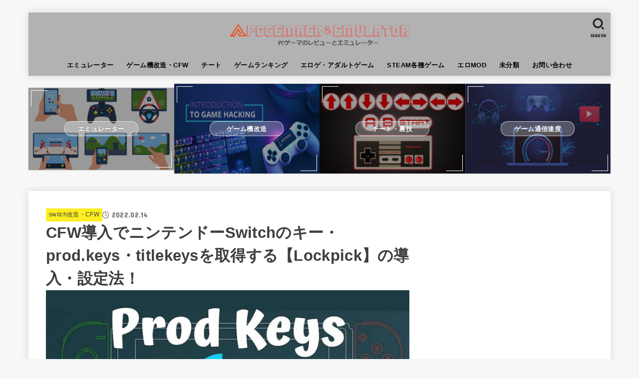

--- FILE ---
content_type: text/html; charset=UTF-8
request_url: https://pcgamer-12.com/archives/10034
body_size: 41211
content:
<!doctype html>
<html lang="ja">
<head>
<meta charset="utf-8">
<meta http-equiv="X-UA-Compatible" content="IE=edge">
<meta name="HandheldFriendly" content="True">
<meta name="MobileOptimized" content="320">
<meta name="viewport" content="width=device-width, initial-scale=1.0, viewport-fit=cover">
<link rel="pingback" href="https://pcgamer-12.com/xmlrpc.php">
<title>CFW導入でニンテンドーSwitchのキー・prod.keys・titlekeysを取得する【Lockpick】の導入・設定法！ &#8211; PCゲーマーのレビューとエミュレーター　</title>
<meta name='robots' content='max-image-preview:large' />
	<style>img:is([sizes="auto" i], [sizes^="auto," i]) { contain-intrinsic-size: 3000px 1500px }</style>
	<link rel='dns-prefetch' href='//fonts.googleapis.com' />
<link rel='dns-prefetch' href='//cdnjs.cloudflare.com' />
<link rel="alternate" type="application/rss+xml" title="PCゲーマーのレビューとエミュレーター　 &raquo; フィード" href="https://pcgamer-12.com/feed" />
<script type="text/javascript">
/* <![CDATA[ */
window._wpemojiSettings = {"baseUrl":"https:\/\/s.w.org\/images\/core\/emoji\/16.0.1\/72x72\/","ext":".png","svgUrl":"https:\/\/s.w.org\/images\/core\/emoji\/16.0.1\/svg\/","svgExt":".svg","source":{"concatemoji":"https:\/\/pcgamer-12.com\/wp-includes\/js\/wp-emoji-release.min.js?ver=6.8.3"}};
/*! This file is auto-generated */
!function(s,n){var o,i,e;function c(e){try{var t={supportTests:e,timestamp:(new Date).valueOf()};sessionStorage.setItem(o,JSON.stringify(t))}catch(e){}}function p(e,t,n){e.clearRect(0,0,e.canvas.width,e.canvas.height),e.fillText(t,0,0);var t=new Uint32Array(e.getImageData(0,0,e.canvas.width,e.canvas.height).data),a=(e.clearRect(0,0,e.canvas.width,e.canvas.height),e.fillText(n,0,0),new Uint32Array(e.getImageData(0,0,e.canvas.width,e.canvas.height).data));return t.every(function(e,t){return e===a[t]})}function u(e,t){e.clearRect(0,0,e.canvas.width,e.canvas.height),e.fillText(t,0,0);for(var n=e.getImageData(16,16,1,1),a=0;a<n.data.length;a++)if(0!==n.data[a])return!1;return!0}function f(e,t,n,a){switch(t){case"flag":return n(e,"\ud83c\udff3\ufe0f\u200d\u26a7\ufe0f","\ud83c\udff3\ufe0f\u200b\u26a7\ufe0f")?!1:!n(e,"\ud83c\udde8\ud83c\uddf6","\ud83c\udde8\u200b\ud83c\uddf6")&&!n(e,"\ud83c\udff4\udb40\udc67\udb40\udc62\udb40\udc65\udb40\udc6e\udb40\udc67\udb40\udc7f","\ud83c\udff4\u200b\udb40\udc67\u200b\udb40\udc62\u200b\udb40\udc65\u200b\udb40\udc6e\u200b\udb40\udc67\u200b\udb40\udc7f");case"emoji":return!a(e,"\ud83e\udedf")}return!1}function g(e,t,n,a){var r="undefined"!=typeof WorkerGlobalScope&&self instanceof WorkerGlobalScope?new OffscreenCanvas(300,150):s.createElement("canvas"),o=r.getContext("2d",{willReadFrequently:!0}),i=(o.textBaseline="top",o.font="600 32px Arial",{});return e.forEach(function(e){i[e]=t(o,e,n,a)}),i}function t(e){var t=s.createElement("script");t.src=e,t.defer=!0,s.head.appendChild(t)}"undefined"!=typeof Promise&&(o="wpEmojiSettingsSupports",i=["flag","emoji"],n.supports={everything:!0,everythingExceptFlag:!0},e=new Promise(function(e){s.addEventListener("DOMContentLoaded",e,{once:!0})}),new Promise(function(t){var n=function(){try{var e=JSON.parse(sessionStorage.getItem(o));if("object"==typeof e&&"number"==typeof e.timestamp&&(new Date).valueOf()<e.timestamp+604800&&"object"==typeof e.supportTests)return e.supportTests}catch(e){}return null}();if(!n){if("undefined"!=typeof Worker&&"undefined"!=typeof OffscreenCanvas&&"undefined"!=typeof URL&&URL.createObjectURL&&"undefined"!=typeof Blob)try{var e="postMessage("+g.toString()+"("+[JSON.stringify(i),f.toString(),p.toString(),u.toString()].join(",")+"));",a=new Blob([e],{type:"text/javascript"}),r=new Worker(URL.createObjectURL(a),{name:"wpTestEmojiSupports"});return void(r.onmessage=function(e){c(n=e.data),r.terminate(),t(n)})}catch(e){}c(n=g(i,f,p,u))}t(n)}).then(function(e){for(var t in e)n.supports[t]=e[t],n.supports.everything=n.supports.everything&&n.supports[t],"flag"!==t&&(n.supports.everythingExceptFlag=n.supports.everythingExceptFlag&&n.supports[t]);n.supports.everythingExceptFlag=n.supports.everythingExceptFlag&&!n.supports.flag,n.DOMReady=!1,n.readyCallback=function(){n.DOMReady=!0}}).then(function(){return e}).then(function(){var e;n.supports.everything||(n.readyCallback(),(e=n.source||{}).concatemoji?t(e.concatemoji):e.wpemoji&&e.twemoji&&(t(e.twemoji),t(e.wpemoji)))}))}((window,document),window._wpemojiSettings);
/* ]]> */
</script>
<!-- pcgamer-12.com is managing ads with Advanced Ads --><script>
						advanced_ads_ready=function(){var fns=[],listener,doc=typeof document==="object"&&document,hack=doc&&doc.documentElement.doScroll,domContentLoaded="DOMContentLoaded",loaded=doc&&(hack?/^loaded|^c/:/^loaded|^i|^c/).test(doc.readyState);if(!loaded&&doc){listener=function(){doc.removeEventListener(domContentLoaded,listener);window.removeEventListener("load",listener);loaded=1;while(listener=fns.shift())listener()};doc.addEventListener(domContentLoaded,listener);window.addEventListener("load",listener)}return function(fn){loaded?setTimeout(fn,0):fns.push(fn)}}();
						</script>
		<style id='wp-emoji-styles-inline-css' type='text/css'>

	img.wp-smiley, img.emoji {
		display: inline !important;
		border: none !important;
		box-shadow: none !important;
		height: 1em !important;
		width: 1em !important;
		margin: 0 0.07em !important;
		vertical-align: -0.1em !important;
		background: none !important;
		padding: 0 !important;
	}
</style>
<link rel='stylesheet' id='wp-block-library-css' href='https://pcgamer-12.com/wp-includes/css/dist/block-library/style.min.css' type='text/css' media='all' />
<style id='classic-theme-styles-inline-css' type='text/css'>
/*! This file is auto-generated */
.wp-block-button__link{color:#fff;background-color:#32373c;border-radius:9999px;box-shadow:none;text-decoration:none;padding:calc(.667em + 2px) calc(1.333em + 2px);font-size:1.125em}.wp-block-file__button{background:#32373c;color:#fff;text-decoration:none}
</style>
<style id='global-styles-inline-css' type='text/css'>
:root{--wp--preset--aspect-ratio--square: 1;--wp--preset--aspect-ratio--4-3: 4/3;--wp--preset--aspect-ratio--3-4: 3/4;--wp--preset--aspect-ratio--3-2: 3/2;--wp--preset--aspect-ratio--2-3: 2/3;--wp--preset--aspect-ratio--16-9: 16/9;--wp--preset--aspect-ratio--9-16: 9/16;--wp--preset--color--black: #000;--wp--preset--color--cyan-bluish-gray: #abb8c3;--wp--preset--color--white: #fff;--wp--preset--color--pale-pink: #f78da7;--wp--preset--color--vivid-red: #cf2e2e;--wp--preset--color--luminous-vivid-orange: #ff6900;--wp--preset--color--luminous-vivid-amber: #fcb900;--wp--preset--color--light-green-cyan: #7bdcb5;--wp--preset--color--vivid-green-cyan: #00d084;--wp--preset--color--pale-cyan-blue: #8ed1fc;--wp--preset--color--vivid-cyan-blue: #0693e3;--wp--preset--color--vivid-purple: #9b51e0;--wp--preset--color--stk-palette-one: var(--stk-palette-color1);--wp--preset--color--stk-palette-two: var(--stk-palette-color2);--wp--preset--color--stk-palette-three: var(--stk-palette-color3);--wp--preset--color--stk-palette-four: var(--stk-palette-color4);--wp--preset--color--stk-palette-five: var(--stk-palette-color5);--wp--preset--color--stk-palette-six: var(--stk-palette-color6);--wp--preset--color--stk-palette-seven: var(--stk-palette-color7);--wp--preset--color--stk-palette-eight: var(--stk-palette-color8);--wp--preset--color--stk-palette-nine: var(--stk-palette-color9);--wp--preset--color--stk-palette-ten: var(--stk-palette-color10);--wp--preset--color--mainttlbg: var(--main-ttl-bg);--wp--preset--color--mainttltext: var(--main-ttl-color);--wp--preset--color--stkeditorcolor-one: var(--stk-editor-color1);--wp--preset--color--stkeditorcolor-two: var(--stk-editor-color2);--wp--preset--color--stkeditorcolor-three: var(--stk-editor-color3);--wp--preset--gradient--vivid-cyan-blue-to-vivid-purple: linear-gradient(135deg,rgba(6,147,227,1) 0%,rgb(155,81,224) 100%);--wp--preset--gradient--light-green-cyan-to-vivid-green-cyan: linear-gradient(135deg,rgb(122,220,180) 0%,rgb(0,208,130) 100%);--wp--preset--gradient--luminous-vivid-amber-to-luminous-vivid-orange: linear-gradient(135deg,rgba(252,185,0,1) 0%,rgba(255,105,0,1) 100%);--wp--preset--gradient--luminous-vivid-orange-to-vivid-red: linear-gradient(135deg,rgba(255,105,0,1) 0%,rgb(207,46,46) 100%);--wp--preset--gradient--very-light-gray-to-cyan-bluish-gray: linear-gradient(135deg,rgb(238,238,238) 0%,rgb(169,184,195) 100%);--wp--preset--gradient--cool-to-warm-spectrum: linear-gradient(135deg,rgb(74,234,220) 0%,rgb(151,120,209) 20%,rgb(207,42,186) 40%,rgb(238,44,130) 60%,rgb(251,105,98) 80%,rgb(254,248,76) 100%);--wp--preset--gradient--blush-light-purple: linear-gradient(135deg,rgb(255,206,236) 0%,rgb(152,150,240) 100%);--wp--preset--gradient--blush-bordeaux: linear-gradient(135deg,rgb(254,205,165) 0%,rgb(254,45,45) 50%,rgb(107,0,62) 100%);--wp--preset--gradient--luminous-dusk: linear-gradient(135deg,rgb(255,203,112) 0%,rgb(199,81,192) 50%,rgb(65,88,208) 100%);--wp--preset--gradient--pale-ocean: linear-gradient(135deg,rgb(255,245,203) 0%,rgb(182,227,212) 50%,rgb(51,167,181) 100%);--wp--preset--gradient--electric-grass: linear-gradient(135deg,rgb(202,248,128) 0%,rgb(113,206,126) 100%);--wp--preset--gradient--midnight: linear-gradient(135deg,rgb(2,3,129) 0%,rgb(40,116,252) 100%);--wp--preset--font-size--small: 13px;--wp--preset--font-size--medium: 20px;--wp--preset--font-size--large: 36px;--wp--preset--font-size--x-large: 42px;--wp--preset--spacing--20: 0.44rem;--wp--preset--spacing--30: 0.67rem;--wp--preset--spacing--40: 1rem;--wp--preset--spacing--50: 1.5rem;--wp--preset--spacing--60: 2.25rem;--wp--preset--spacing--70: 3.38rem;--wp--preset--spacing--80: 5.06rem;--wp--preset--shadow--natural: 6px 6px 9px rgba(0, 0, 0, 0.2);--wp--preset--shadow--deep: 12px 12px 50px rgba(0, 0, 0, 0.4);--wp--preset--shadow--sharp: 6px 6px 0px rgba(0, 0, 0, 0.2);--wp--preset--shadow--outlined: 6px 6px 0px -3px rgba(255, 255, 255, 1), 6px 6px rgba(0, 0, 0, 1);--wp--preset--shadow--crisp: 6px 6px 0px rgba(0, 0, 0, 1);}:where(.is-layout-flex){gap: 0.5em;}:where(.is-layout-grid){gap: 0.5em;}body .is-layout-flex{display: flex;}.is-layout-flex{flex-wrap: wrap;align-items: center;}.is-layout-flex > :is(*, div){margin: 0;}body .is-layout-grid{display: grid;}.is-layout-grid > :is(*, div){margin: 0;}:where(.wp-block-columns.is-layout-flex){gap: 2em;}:where(.wp-block-columns.is-layout-grid){gap: 2em;}:where(.wp-block-post-template.is-layout-flex){gap: 1.25em;}:where(.wp-block-post-template.is-layout-grid){gap: 1.25em;}.has-black-color{color: var(--wp--preset--color--black) !important;}.has-cyan-bluish-gray-color{color: var(--wp--preset--color--cyan-bluish-gray) !important;}.has-white-color{color: var(--wp--preset--color--white) !important;}.has-pale-pink-color{color: var(--wp--preset--color--pale-pink) !important;}.has-vivid-red-color{color: var(--wp--preset--color--vivid-red) !important;}.has-luminous-vivid-orange-color{color: var(--wp--preset--color--luminous-vivid-orange) !important;}.has-luminous-vivid-amber-color{color: var(--wp--preset--color--luminous-vivid-amber) !important;}.has-light-green-cyan-color{color: var(--wp--preset--color--light-green-cyan) !important;}.has-vivid-green-cyan-color{color: var(--wp--preset--color--vivid-green-cyan) !important;}.has-pale-cyan-blue-color{color: var(--wp--preset--color--pale-cyan-blue) !important;}.has-vivid-cyan-blue-color{color: var(--wp--preset--color--vivid-cyan-blue) !important;}.has-vivid-purple-color{color: var(--wp--preset--color--vivid-purple) !important;}.has-black-background-color{background-color: var(--wp--preset--color--black) !important;}.has-cyan-bluish-gray-background-color{background-color: var(--wp--preset--color--cyan-bluish-gray) !important;}.has-white-background-color{background-color: var(--wp--preset--color--white) !important;}.has-pale-pink-background-color{background-color: var(--wp--preset--color--pale-pink) !important;}.has-vivid-red-background-color{background-color: var(--wp--preset--color--vivid-red) !important;}.has-luminous-vivid-orange-background-color{background-color: var(--wp--preset--color--luminous-vivid-orange) !important;}.has-luminous-vivid-amber-background-color{background-color: var(--wp--preset--color--luminous-vivid-amber) !important;}.has-light-green-cyan-background-color{background-color: var(--wp--preset--color--light-green-cyan) !important;}.has-vivid-green-cyan-background-color{background-color: var(--wp--preset--color--vivid-green-cyan) !important;}.has-pale-cyan-blue-background-color{background-color: var(--wp--preset--color--pale-cyan-blue) !important;}.has-vivid-cyan-blue-background-color{background-color: var(--wp--preset--color--vivid-cyan-blue) !important;}.has-vivid-purple-background-color{background-color: var(--wp--preset--color--vivid-purple) !important;}.has-black-border-color{border-color: var(--wp--preset--color--black) !important;}.has-cyan-bluish-gray-border-color{border-color: var(--wp--preset--color--cyan-bluish-gray) !important;}.has-white-border-color{border-color: var(--wp--preset--color--white) !important;}.has-pale-pink-border-color{border-color: var(--wp--preset--color--pale-pink) !important;}.has-vivid-red-border-color{border-color: var(--wp--preset--color--vivid-red) !important;}.has-luminous-vivid-orange-border-color{border-color: var(--wp--preset--color--luminous-vivid-orange) !important;}.has-luminous-vivid-amber-border-color{border-color: var(--wp--preset--color--luminous-vivid-amber) !important;}.has-light-green-cyan-border-color{border-color: var(--wp--preset--color--light-green-cyan) !important;}.has-vivid-green-cyan-border-color{border-color: var(--wp--preset--color--vivid-green-cyan) !important;}.has-pale-cyan-blue-border-color{border-color: var(--wp--preset--color--pale-cyan-blue) !important;}.has-vivid-cyan-blue-border-color{border-color: var(--wp--preset--color--vivid-cyan-blue) !important;}.has-vivid-purple-border-color{border-color: var(--wp--preset--color--vivid-purple) !important;}.has-vivid-cyan-blue-to-vivid-purple-gradient-background{background: var(--wp--preset--gradient--vivid-cyan-blue-to-vivid-purple) !important;}.has-light-green-cyan-to-vivid-green-cyan-gradient-background{background: var(--wp--preset--gradient--light-green-cyan-to-vivid-green-cyan) !important;}.has-luminous-vivid-amber-to-luminous-vivid-orange-gradient-background{background: var(--wp--preset--gradient--luminous-vivid-amber-to-luminous-vivid-orange) !important;}.has-luminous-vivid-orange-to-vivid-red-gradient-background{background: var(--wp--preset--gradient--luminous-vivid-orange-to-vivid-red) !important;}.has-very-light-gray-to-cyan-bluish-gray-gradient-background{background: var(--wp--preset--gradient--very-light-gray-to-cyan-bluish-gray) !important;}.has-cool-to-warm-spectrum-gradient-background{background: var(--wp--preset--gradient--cool-to-warm-spectrum) !important;}.has-blush-light-purple-gradient-background{background: var(--wp--preset--gradient--blush-light-purple) !important;}.has-blush-bordeaux-gradient-background{background: var(--wp--preset--gradient--blush-bordeaux) !important;}.has-luminous-dusk-gradient-background{background: var(--wp--preset--gradient--luminous-dusk) !important;}.has-pale-ocean-gradient-background{background: var(--wp--preset--gradient--pale-ocean) !important;}.has-electric-grass-gradient-background{background: var(--wp--preset--gradient--electric-grass) !important;}.has-midnight-gradient-background{background: var(--wp--preset--gradient--midnight) !important;}.has-small-font-size{font-size: var(--wp--preset--font-size--small) !important;}.has-medium-font-size{font-size: var(--wp--preset--font-size--medium) !important;}.has-large-font-size{font-size: var(--wp--preset--font-size--large) !important;}.has-x-large-font-size{font-size: var(--wp--preset--font-size--x-large) !important;}
:where(.wp-block-post-template.is-layout-flex){gap: 1.25em;}:where(.wp-block-post-template.is-layout-grid){gap: 1.25em;}
:where(.wp-block-columns.is-layout-flex){gap: 2em;}:where(.wp-block-columns.is-layout-grid){gap: 2em;}
:root :where(.wp-block-pullquote){font-size: 1.5em;line-height: 1.6;}
</style>
<link rel='stylesheet' id='contact-form-7-css' href='https://pcgamer-12.com/wp-content/plugins/contact-form-7/includes/css/styles.css?ver=5.6' type='text/css' media='all' />
<link rel='stylesheet' id='pz-linkcard-css' href='//pcgamer-12.com/wp-content/uploads/pz-linkcard/style.css?ver=2.4.3.3.1' type='text/css' media='all' />
<link rel='stylesheet' id='toc-screen-css' href='https://pcgamer-12.com/wp-content/plugins/table-of-contents-plus/screen.min.css?ver=2002' type='text/css' media='all' />
<link rel='stylesheet' id='stk_style-css' href='https://pcgamer-12.com/wp-content/themes/jstork19/style.css?ver=5.11.3' type='text/css' media='all' />
<style id='stk_style-inline-css' type='text/css'>
:root{--stk-base-font-family:"游ゴシック","Yu Gothic","游ゴシック体","YuGothic","Hiragino Kaku Gothic ProN",Meiryo,sans-serif;--stk-base-font-size-pc:103%;--stk-base-font-size-sp:103%;--stk-font-weight:400;--stk-font-awesome-free:"Font Awesome 6 Free";--stk-font-awesome-brand:"Font Awesome 6 Brands";--wp--preset--font-size--medium:clamp(1.2em,2.5vw,20px);--wp--preset--font-size--large:clamp(1.5em,4.5vw,36px);--wp--preset--font-size--x-large:clamp(1.9em,5.25vw,42px);--wp--style--gallery-gap-default:.5em;--stk-flex-style:flex-start;--stk-wrap-width:1166px;--stk-wide-width:980px;--stk-main-width:728px;--stk-side-margin:32px;--stk-post-thumb-ratio:16/10;--stk-post-title-font_size:clamp(1.4em,4vw,1.9em);--stk-h1-font_size:clamp(1.4em,4vw,1.9em);--stk-h2-font_size:clamp(1.2em,2.6vw,1.3em);--stk-h2-normal-font_size:125%;--stk-h3-font_size:clamp(1.1em,2.3vw,1.15em);--stk-h4-font_size:105%;--stk-h5-font_size:100%;--stk-line_height:1.8;--stk-heading-line_height:1.5;--stk-heading-margin_top:2em;--stk-heading-margin_bottom:1em;--stk-margin:1.6em;--stk-h2-margin-rl:-2vw;--stk-el-margin-rl:-4vw;--stk-list-icon-size:1.8em;--stk-list-item-margin:.7em;--stk-list-margin:1em;--stk-h2-border_radius:3px;--stk-h2-border_width:4px;--stk-h3-border_width:4px;--stk-h4-border_width:4px;--stk-wttl-border_radius:0;--stk-wttl-border_width:2px;--stk-supplement-border_radius:4px;--stk-supplement-border_width:2px;--stk-supplement-sat:82%;--stk-supplement-lig:86%;--stk-box-border_radius:4px;--stk-box-border_width:2px;--stk-btn-border_radius:3px;--stk-btn-border_width:2px;--stk-post-radius:0;--stk-postlist-radius:0;--stk-cardlist-radius:0;--stk-shadow-s:1px 2px 10px rgba(0,0,0,.2);--stk-shadow-l:5px 10px 20px rgba(0,0,0,.2);--main-text-color:#3E3E3E;--main-link-color:#1bb4d3;--main-link-color-hover:#E69B9B;--main-ttl-bg:#ddb24d;--main-ttl-bg-rgba:rgba(221,178,77,.1);--main-ttl-color:#fff;--header-bg:#b2b2b2;--header-bg-overlay:#0ea3c9;--header-logo-color:#ee2;--header-text-color:#0a0000;--inner-content-bg:#fff;--label-bg:#fcee21;--label-text-color:#3e3e3e;--slider-text-color:#444;--side-text-color:#3e3e3e;--footer-bg:#666;--footer-text-color:#CACACA;--footer-link-color:#f7f7f7;--new-mark-bg:#ff6347;--oc-box-blue:#19b4ce;--oc-box-blue-inner:#d4f3ff;--oc-box-red:#ee5656;--oc-box-red-inner:#feeeed;--oc-box-yellow:#f7cf2e;--oc-box-yellow-inner:#fffae2;--oc-box-green:#39cd75;--oc-box-green-inner:#e8fbf0;--oc-box-pink:#f7b2b2;--oc-box-pink-inner:#fee;--oc-box-gray:#9c9c9c;--oc-box-gray-inner:#f5f5f5;--oc-box-black:#313131;--oc-box-black-inner:#404040;--oc-btn-rich_yellow:#f7cf2e;--oc-btn-rich_yellow-sdw:rgba(222,182,21,1);--oc-btn-rich_pink:#ee5656;--oc-btn-rich_pink-sdw:rgba(213,61,61,1);--oc-btn-rich_orange:#ef9b2f;--oc-btn-rich_orange-sdw:rgba(214,130,22,1);--oc-btn-rich_green:#39cd75;--oc-btn-rich_green-sdw:rgba(32,180,92,1);--oc-btn-rich_blue:#19b4ce;--oc-btn-rich_blue-sdw:rgba(0,155,181,1);--oc-base-border-color:rgba(125,125,125,.3);--oc-has-background-basic-padding:1.1em;--stk-maker-yellow:#ff6;--stk-maker-pink:#ffd5d5;--stk-maker-blue:#b5dfff;--stk-maker-green:#cff7c7;--stk-caption-font-size:11px;--stk-palette-color1:#abb8c3;--stk-palette-color2:#f78da7;--stk-palette-color3:#cf2e2e;--stk-palette-color4:#ff6900;--stk-palette-color5:#fcb900;--stk-palette-color6:#7bdcb5;--stk-palette-color7:#00d084;--stk-palette-color8:#8ed1fc;--stk-palette-color9:#0693e3;--stk-palette-color10:#9b51e0;--stk-editor-color1:#1bb4d3;--stk-editor-color2:#f55e5e;--stk-editor-color3:#ee2;--stk-editor-color1-rgba:rgba(27,180,211,.1);--stk-editor-color2-rgba:rgba(245,94,94,.1);--stk-editor-color3-rgba:rgba(238,238,34,.1)}
#toc_container li::before{content:none}@media only screen and (max-width:480px){#toc_container{font-size:90%}}#toc_container{width:100%!important;padding:1.2em;border:5px solid rgba(100,100,100,.2);background:inherit!important}#toc_container li{margin:1em 0;font-weight:bold}#toc_container li li{font-weight:normal;margin:.5em 0}#toc_container .toc_number{display:inline-block;font-weight:bold;font-size:75%;background-color:var(--main-ttl-bg);color:var(--main-ttl-color);min-width:2.1em;min-height:2.1em;line-height:2.1;text-align:center;border-radius:1em;margin-right:.3em;padding:0 7px}#toc_container a{color:inherit;text-decoration:none}#toc_container a:hover{text-decoration:underline}#toc_container p.toc_title{font-weight:bold;text-align:left;margin:0 auto;font-size:100%;vertical-align:middle}#toc_container .toc_title::before{display:inline-block;font-family:var(--stk-font-awesome-free,"Font Awesome 5 Free");font-weight:900;content:"\f03a";margin-right:.8em;margin-left:.4em;transform:scale(1.4);color:var(--main-ttl-bg)}#toc_container .toc_title .toc_toggle{font-size:80%;font-weight:normal;margin-left:.2em}#toc_container .toc_list{max-width:580px;margin-left:auto;margin-right:auto}#toc_container .toc_list>li{padding-left:0}
.fb-likebtn .like_text::after{content:"この記事が気に入ったらフォローしよう！"}#related-box .h_ttl::after{content:"こちらの記事も人気です"}.stk_authorbox>.h_ttl:not(.subtext__none)::after{content:"この記事を書いた人"}#author-newpost .h_ttl::after{content:"このライターの最新記事"}
</style>
<link rel='stylesheet' id='gf_font-css' href='https://fonts.googleapis.com/css?family=Concert+One&#038;display=swap' type='text/css' media='all' />
<style id='gf_font-inline-css' type='text/css'>
.gf {font-family: "Concert One", "游ゴシック", "Yu Gothic", "游ゴシック体", "YuGothic", "Hiragino Kaku Gothic ProN", Meiryo, sans-serif;}
</style>
<link rel='stylesheet' id='fontawesome-css' href='https://cdnjs.cloudflare.com/ajax/libs/font-awesome/6.7.2/css/all.min.css' type='text/css' media='all' />
<script type="text/javascript" src="https://pcgamer-12.com/wp-includes/js/jquery/jquery.min.js?ver=3.7.1" id="jquery-core-js"></script>
<script type="text/javascript" src="https://pcgamer-12.com/wp-includes/js/jquery/jquery-migrate.min.js?ver=3.4.1" id="jquery-migrate-js"></script>
<script type="text/javascript" id="jquery-js-after">
/* <![CDATA[ */
jQuery(function($){$(".widget_categories li, .widget_nav_menu li").has("ul").toggleClass("accordionMenu");$(".widget ul.children , .widget ul.sub-menu").after("<span class='accordionBtn'></span>");$(".widget ul.children , .widget ul.sub-menu").hide();$("ul .accordionBtn").on("click",function(){$(this).prev("ul").slideToggle();$(this).toggleClass("active")})});
/* ]]> */
</script>
<link rel="https://api.w.org/" href="https://pcgamer-12.com/wp-json/" /><link rel="alternate" title="JSON" type="application/json" href="https://pcgamer-12.com/wp-json/wp/v2/posts/10034" /><link rel="EditURI" type="application/rsd+xml" title="RSD" href="https://pcgamer-12.com/xmlrpc.php?rsd" />

<link rel="canonical" href="https://pcgamer-12.com/archives/10034" />
<link rel='shortlink' href='https://pcgamer-12.com/?p=10034' />
<link rel="alternate" title="oEmbed (JSON)" type="application/json+oembed" href="https://pcgamer-12.com/wp-json/oembed/1.0/embed?url=https%3A%2F%2Fpcgamer-12.com%2Farchives%2F10034" />
<link rel="alternate" title="oEmbed (XML)" type="text/xml+oembed" href="https://pcgamer-12.com/wp-json/oembed/1.0/embed?url=https%3A%2F%2Fpcgamer-12.com%2Farchives%2F10034&#038;format=xml" />
<meta name="thumbnail" content="https://pcgamer-12.com/wp-content/uploads/2022/02/iuh.iu_.iu_..jpg" />
<noscript><style>.lazyload[data-src]{display:none !important;}</style></noscript><style>.lazyload{background-image:none !important;}.lazyload:before{background-image:none !important;}</style>		<style type="text/css" id="wp-custom-css">
			body {
font-family: 'Sawarabi Gothic', sans-serif;
}
/* 行間調整 */
.entry-content p {
margin: 0 0 2.0em;
line-height: 1.75em;
}

body {
font-family: 'Sawarabi Gothic', sans-serif;
}



/* アイコン付き */
.entry-content h4:before{
  font-family:"FontAwesome";
  content:"\f14a"; /* アイコンを指定 */
  color: #ffcd6e; /* アイコン色 */
  margin-right:10px;
}



/* ボーダー左+ボーダー下 */
.entry-content h3 {
  border-left: 12px solid #ffcd6e;  /* ボーダー左の色 */
  border-bottom: 2px solid #ffcd6e;  /* ボーダー下の色 */
}



/* —– 可愛い蛍光下線（ピンク） —– */

.pink {
background: linear-gradient(transparent 40%, #FAD5DC 40%);
padding-bottom: .2em;
font-weight:bold;
}

/* —–可愛い蛍光下線（黄色） —– */

.yellow {
background: linear-gradient(transparent 40%, #ffff8e 40%);
padding-bottom: .2em;
font-weight:bold;
}

/* —–可愛い蛍光下線（青） —– */

.blue {
background: linear-gradient(transparent 40%, #CBE9F5 40%);
padding-bottom: .2em;
font-weight:bold;
}

/*--------------------------------------
  もしもの簡単リンクのカスタマイズ
--------------------------------------*/
.easyLink-box {
	margin-bottom: 1.5em!important;
}
.easyLink-info-btn {
	display: inline!important;
}
.easyLink-info-btn a{
	margin: 5px 10px 5px 0!important;
	padding: 0 12px!important;
        line-height: 35px!important;
	display: inline-block!important;
	width: 100%!important;
	box-shadow: 0 8px 15px -5px rgba(0, 0, 0, 0.25)!important;
	font-size: 1em!important;
}
.easyLink-info-btn-amazon{
	background:#ffb36b!important;
}
.easyLink-info-btn-rakuten{
	background:#ea7373!important;
}
.easyLink-info-btn-yahoo{
	background:#73c1ea!important;
}
.easyLink-info-btn a:before {
    font-family: "Font Awesome 5 Free";
    content: "\f0da";
    padding-right: 3px;
}


@media screen and (max-width: 480px){
	div.easyLink-box div.easyLink-info p.easyLink-info-btn a {
		width: 100%!important;
		position: relative;
	}
	.easyLink-info-btn a:before {
		padding-right: 5px;
		right: 5px;
		position: absolute;		
	}
}


/* --------- シンプルボックス --------- */
.custom-box1 {
    position: relative;
    margin: 2em 0;
    padding: .5em 4% 1.4em;
    background: #fff; /* ボックス背景色 */
    border: 2px solid #78b4ff; /* 外枠の色 */
    border-radius: 8px;
}
.custom-box1-title {
    position: absolute;
    display: inline-block;
    padding: 0 9px;
    top: -13px;
    left: 20px;
    line-height: 1em;
    background: #fff; /* タイトル背景色 */
    color: #78b4ff; /* タイトル文字色 */
    font-size: 19px;
    font-weight: bold;
}
.custom-box1 p {
    margin-bottom: .8em;
}
.custom-box1 p:last-child {
    margin-bottom: 0;
}

/* ------- ボックス内タイトル ------- */
.custom-box3 {
    position: relative;
    margin: 2em 0;
    padding: 1.9em 4% 1.4em;
    background: #fff; /* ボックス背景色 */
    border: solid 2px #ffc278; /* 外枠の色 */
}
.custom-box3-title {
    position: absolute;
    display: inline-block;
    padding: 2px 10px;
    top: -2px;
    left: -2px;
    vertical-align: middle;
    background: #ffc278; /* タイトル背景色 */
    color: #fff; /* タイトル文字色 */
    font-size: 17px;
    font-weight: bold;
}
.custom-box3 p {
    margin-bottom: .8em;
}
.custom-box3 p:last-child {
    margin-bottom: 0;
}

/* ------- アイコン付き ------- */
.custom-box4 {
    position: relative;
    margin: 2em 0;
    padding: 2.0em 4% 1.4em;
    background: #fff; /* ボックス背景色 */
    border: solid 2px #60cc65; /* 外枠の色 */
    border-radius: 8px;
}
.custom-box4-title  {
    position: absolute;
    display: inline-block;
    padding: 2px 10px;
    top: 5px;
    left: 45px;
    vertical-align: middle;
    background: #fff; /* タイトル背景色 */
    color: #60cc65; /* タイトル文字色 */
    font-size: 20px;
    font-weight: bold;
}
.custom-box4-title:before {
    font-family:"FontAwesome";
    content:"f046"; /* アイコン指定 */
    position: absolute;
    top: -9px;
    left: -35px;
    vertical-align: middle;
    color: #60cc65; /* アイコン色 */
    font-size: 35px;
}
.custom-box4 p {
    margin-bottom: .8em;
}
.custom-box4 p:last-child {
    margin-bottom: 0;
}


/* ----- 横幅Maxのタイトル ----- */
.custom-box5 {
    position: relative;
    margin: 2em 0;
    background: #fafaff; /* ボックス背景色 */
    box-shadow: 0 2px 10px rgba(0, 0, 0, 0.2);
}
.custom-box5-title {
    padding: 4px;
    margin-bottom: 1.4em;
    background: #78b4ff; /* タイトル背景色 */
    color: #fff; /* タイトル文字色 */
    letter-spacing: 0.05em;
    text-align: center;
    font-size: 1.2em;
    font-weight: bold;
}
.custom-box5 p {
    margin-bottom: 0;
    padding: 0 4% .8em;
}
.custom-box5 p:last-child {
    padding-bottom: 1.4em;
}
 

/* ------- 質問 Q ------- */
.custom-box6 {
    position: relative;
    margin: 2em 0 2em 1.3em;
    padding: .5em 4% .5em 2.5em;
    background: #fafaff; /* ボックス背景色 */
    border-radius: 10px;
}
.custom-box6-label {
    position: absolute;
    display: inline-block;
    top: -1px;
    left: -20px;
    background: #1478e6; /* ラベル背景色 */
    color: #fff; /* ラベル文字色 */
    letter-spacing: 0.05em;
    font-size: 1.4em;
    font-weight: bold;
    width: 45px;
    height: 45px;
    line-height: 45px;
    vertical-align: middle;
    text-align: center;
    border-radius: 50%;
    box-shadow: 1px 1px 2px rgba(0, 0, 0, 0.29);
}
.custom-box6 p {
    margin-bottom: .8em;
}
.custom-box6 p:last-child {
    margin-bottom: 0;
}

/* -- タイムライン用シンプル -- */
.custom-box8 {
    position: relative;
    margin: 4em 0 4em 3em;
    padding: 0 4%;
    background: #fafaff; /* ボックス背景色 */
    box-shadow: -25px 0 0 25px #fafaff; /* 背景色と同じカラーを指定 */
    border-left: solid 2px #1478e6; /* ボーダー左の色 */
}
.custom-box8-label {
    position: absolute;
    display: inline-block;
    top: -2px;
    left: -33px;
    color: #1478e6; /* ラベル文字色 */
    font-size: 1.3em;
    font-weight: bold;
}
.custom-box8 p {
    margin-bottom: .8em;
}
.custom-box8 p:last-child {
    margin-bottom: 0;
}

/* -- タイムライン用タイトル付 02 -- */
.custom-box10 {
    position: relative;
    margin: 2em 0 2em 1.3em;
    padding: .7em 4% .7em 3.5em;
    background: #fffafa; /* ボックス背景色 */
    border-bottom: solid 2px #1478e6; /* ボーダーの色 */
}
.custom-box10-label {
    position: absolute;
    display: inline-block;
    top: -10px;
    left: -20px;
    background: #1478e6; /* ラベル背景色 */
    color: #fff; /* ラベル文字色 */
    letter-spacing: 0.05em;
    font-size: 1.3em;
    font-weight: bold;
    width: 50px;
    height: 50px;
    line-height: 70px;
    vertical-align: middle;
    text-align: center;
    border-radius: 5px;
    box-shadow: 1px 1px 2px rgba(0, 0, 0, 0.29);
}
.custom-box10-label:before {
    content: "step";
    position: absolute;
    display: inline-block;
    font-size: 12px;
    font-weight: normal;
    line-height: 25px;
    left: 50%;
    -ms-transform: translate(-50%);
    -webkit-transform : translate(-50%);
    transform : translate(-50%);
}
.custom-box10-title {
    color: #3e3e3e; /* タイトル文字色 */
    font-size: 1.4em;
    font-weight: bold;
}

.entry-content ul.list_checkb {
border: solid 3px #ffb03f;
padding: 0.3em 1.2em;
position: relative;
}.entry-content ul.list_checkb li {
line-height: 1em;
padding: 0.2em 0 1em 1.4em;
border-bottom: dashed 2px #ffb03f;
}.entry-content ul.list_checkb li:before {
width: 0;
height: 0;
font-family: fontawesome;
content:"\f058";
position: absolute;
font-size: 1.5em;
left: -0.1em;
line-height:11px;
color: #ffb03f;
}.entry-content ul.list_checkb li:last-of-type{
border-bottom: none;
padding-bottom: 0;
}


/* ------- チェック ------- */
ul.li-check li{
    padding-left: 1.5em;
}
ul.li-check  li:before{
    position:absolute;
    display:block;
    font-family:"FontAwesome";
    content:"f00c"; /* アイコン指定 */
    color:#e69927; /* アイコン色 */
    box-shadow: none;
    left:0;
    top: 0;
    width: 0;
    height: 0;
    line-height: 25px;
    font-size: 20px;
}

/*CLSに関する問題:（パソコン）対策*/.single_thumbnail img{
max-width:1200px;
height:630px;
vertical-align: middle;
object-fit: contain;
font-family: 'object-fit:contain;';
}/*CLSに関する問題:（スマホ）対策*/
@media screen and (max-width:599px){
.single_thumbnail img{
max-width:450px;
height:253px;
}
}
.appreach {
  text-align: left;
  padding: 10px;
  border: 1px solid #7C7C7C;
  overflow: hidden;
}
.appreach:after {
  content: "";
  display: block;
  clear: both;
}
.appreach p {
  margin: 0;
}
.appreach a:after {
  display: none;
}
.appreach__icon {
  float: left;
  border-radius: 10%;
  overflow: hidden;
  margin: 0 3% 0 0 !important;
  width: 25% !important;
  height: auto !important;
  max-width: 120px !important;
}
.appreach__detail {
  display: inline-block;
  font-size: 20px;
  line-height: 1.5;
  width: 72%;
  max-width: 72%;
}
.appreach__detail:after {
  content: "";
  display: block;
  clear: both;
}
.appreach__name {
  font-size: 16px;
  line-height: 1.5em !important;
  max-height: 3em;
  overflow: hidden;
}
.appreach__info {
  font-size: 12px !important;
}
.appreach__developper, .appreach__price {
  margin-right: 0.5em;
}
.appreach__posted a {
  margin-left: 0.5em;
}
.appreach__links {
  float: left;
  height: 40px;
  margin-top: 8px;
  white-space: nowrap;
}
.appreach__aslink img {
  margin-right: 10px;
  height: 40px;
  width: 135px;
}
.appreach__gplink img {
  height: 40px;
  width: 134.5px;
}
.appreach__star {
  position: relative;
  font-size: 14px !important;
  height: 1.5em;
  width: 5em;
}
.appreach__star__base {
  position: absolute;
  color: #737373;
}
.appreach__star__evaluate {
  position: absolute;
  color: #ffc107;
  overflow: hidden;
  white-space: nowrap;
}
.sharewrap .sns_btn__ul {
    display: none;
}




		</style>
		<script async src="https://www.googletagmanager.com/gtag/js?id=G-S34Z8NNG4L"></script>
<script>
    window.dataLayer = window.dataLayer || [];
    function gtag(){dataLayer.push(arguments);}
    gtag('js', new Date());

    gtag('config', 'G-S34Z8NNG4L');
</script></head>
<body class="wp-singular post-template-default single single-post postid-10034 single-format-standard wp-custom-logo wp-embed-responsive wp-theme-jstork19 h_balloon w_stripe h_layout_pc_center_normal h_layout_sp_center aa-prefix-pcgam-">
<svg aria-hidden="true" xmlns="http://www.w3.org/2000/svg" width="0" height="0" focusable="false" role="none" style="visibility: hidden; position: absolute; left: -9999px; overflow: hidden;"><defs><symbol id="svgicon_search_btn" viewBox="0 0 50 50"><path d="M44.35,48.52l-4.95-4.95c-1.17-1.17-1.17-3.07,0-4.24l0,0c1.17-1.17,3.07-1.17,4.24,0l4.95,4.95c1.17,1.17,1.17,3.07,0,4.24 l0,0C47.42,49.7,45.53,49.7,44.35,48.52z"/><path d="M22.81,7c8.35,0,15.14,6.79,15.14,15.14s-6.79,15.14-15.14,15.14S7.67,30.49,7.67,22.14S14.46,7,22.81,7 M22.81,1 C11.13,1,1.67,10.47,1.67,22.14s9.47,21.14,21.14,21.14s21.14-9.47,21.14-21.14S34.49,1,22.81,1L22.81,1z"/></symbol><symbol id="svgicon_nav_btn" viewBox="0 0 50 50"><path d="M45.1,46.5H4.9c-1.6,0-2.9-1.3-2.9-2.9v-0.2c0-1.6,1.3-2.9,2.9-2.9h40.2c1.6,0,2.9,1.3,2.9,2.9v0.2 C48,45.2,46.7,46.5,45.1,46.5z"/><path d="M45.1,28.5H4.9c-1.6,0-2.9-1.3-2.9-2.9v-0.2c0-1.6,1.3-2.9,2.9-2.9h40.2c1.6,0,2.9,1.3,2.9,2.9v0.2 C48,27.2,46.7,28.5,45.1,28.5z"/><path d="M45.1,10.5H4.9C3.3,10.5,2,9.2,2,7.6V7.4c0-1.6,1.3-2.9,2.9-2.9h40.2c1.6,0,2.9,1.3,2.9,2.9v0.2 C48,9.2,46.7,10.5,45.1,10.5z"/></symbol><symbol id="stk-envelope-svg" viewBox="0 0 300 300"><path d="M300.03,81.5c0-30.25-24.75-55-55-55h-190c-30.25,0-55,24.75-55,55v140c0,30.25,24.75,55,55,55h190c30.25,0,55-24.75,55-55 V81.5z M37.4,63.87c4.75-4.75,11.01-7.37,17.63-7.37h190c6.62,0,12.88,2.62,17.63,7.37c4.75,4.75,7.37,11.01,7.37,17.63v5.56 c-0.32,0.2-0.64,0.41-0.95,0.64L160.2,169.61c-0.75,0.44-5.12,2.89-10.17,2.89c-4.99,0-9.28-2.37-10.23-2.94L30.99,87.7 c-0.31-0.23-0.63-0.44-0.95-0.64V81.5C30.03,74.88,32.65,68.62,37.4,63.87z M262.66,239.13c-4.75,4.75-11.01,7.37-17.63,7.37h-190 c-6.62,0-12.88-2.62-17.63-7.37c-4.75-4.75-7.37-11.01-7.37-17.63v-99.48l93.38,70.24c0.16,0.12,0.32,0.24,0.49,0.35 c1.17,0.81,11.88,7.88,26.13,7.88c14.25,0,24.96-7.07,26.14-7.88c0.17-0.11,0.33-0.23,0.49-0.35l93.38-70.24v99.48 C270.03,228.12,267.42,234.38,262.66,239.13z"/></symbol><symbol id="stk-close-svg" viewBox="0 0 384 512"><path fill="currentColor" d="M342.6 150.6c12.5-12.5 12.5-32.8 0-45.3s-32.8-12.5-45.3 0L192 210.7 86.6 105.4c-12.5-12.5-32.8-12.5-45.3 0s-12.5 32.8 0 45.3L146.7 256 41.4 361.4c-12.5 12.5-12.5 32.8 0 45.3s32.8 12.5 45.3 0L192 301.3 297.4 406.6c12.5 12.5 32.8 12.5 45.3 0s12.5-32.8 0-45.3L237.3 256 342.6 150.6z"/></symbol><symbol id="stk-twitter-svg" viewBox="0 0 512 512"><path d="M299.8,219.7L471,20.7h-40.6L281.7,193.4L163,20.7H26l179.6,261.4L26,490.7h40.6l157-182.5L349,490.7h137L299.8,219.7 L299.8,219.7z M244.2,284.3l-18.2-26L81.2,51.2h62.3l116.9,167.1l18.2,26l151.9,217.2h-62.3L244.2,284.3L244.2,284.3z"/></symbol><symbol id="stk-twitter_bird-svg" viewBox="0 0 512 512"><path d="M459.37 151.716c.325 4.548.325 9.097.325 13.645 0 138.72-105.583 298.558-298.558 298.558-59.452 0-114.68-17.219-161.137-47.106 8.447.974 16.568 1.299 25.34 1.299 49.055 0 94.213-16.568 130.274-44.832-46.132-.975-84.792-31.188-98.112-72.772 6.498.974 12.995 1.624 19.818 1.624 9.421 0 18.843-1.3 27.614-3.573-48.081-9.747-84.143-51.98-84.143-102.985v-1.299c13.969 7.797 30.214 12.67 47.431 13.319-28.264-18.843-46.781-51.005-46.781-87.391 0-19.492 5.197-37.36 14.294-52.954 51.655 63.675 129.3 105.258 216.365 109.807-1.624-7.797-2.599-15.918-2.599-24.04 0-57.828 46.782-104.934 104.934-104.934 30.213 0 57.502 12.67 76.67 33.137 23.715-4.548 46.456-13.32 66.599-25.34-7.798 24.366-24.366 44.833-46.132 57.827 21.117-2.273 41.584-8.122 60.426-16.243-14.292 20.791-32.161 39.308-52.628 54.253z"/></symbol><symbol id="stk-bluesky-svg" viewBox="0 0 256 256"><path d="M 60.901 37.747 C 88.061 58.137 117.273 99.482 127.999 121.666 C 138.727 99.482 167.938 58.137 195.099 37.747 C 214.696 23.034 246.45 11.651 246.45 47.874 C 246.45 55.109 242.302 108.648 239.869 117.34 C 231.413 147.559 200.6 155.266 173.189 150.601 C 221.101 158.756 233.288 185.766 206.966 212.776 C 156.975 264.073 135.115 199.905 129.514 183.464 C 128.487 180.449 128.007 179.038 127.999 180.238 C 127.992 179.038 127.512 180.449 126.486 183.464 C 120.884 199.905 99.024 264.073 49.033 212.776 C 22.711 185.766 34.899 158.756 82.81 150.601 C 55.4 155.266 24.587 147.559 16.13 117.34 C 13.697 108.648 9.55 55.109 9.55 47.874 C 9.55 11.651 41.304 23.034 60.901 37.747 Z"/></symbol><symbol id="stk-facebook-svg" viewBox="0 0 512 512"><path d="M504 256C504 119 393 8 256 8S8 119 8 256c0 123.78 90.69 226.38 209.25 245V327.69h-63V256h63v-54.64c0-62.15 37-96.48 93.67-96.48 27.14 0 55.52 4.84 55.52 4.84v61h-31.28c-30.8 0-40.41 19.12-40.41 38.73V256h68.78l-11 71.69h-57.78V501C413.31 482.38 504 379.78 504 256z"/></symbol><symbol id="stk-hatebu-svg" viewBox="0 0 50 50"><path d="M5.53,7.51c5.39,0,10.71,0,16.02,0,.73,0,1.47,.06,2.19,.19,3.52,.6,6.45,3.36,6.99,6.54,.63,3.68-1.34,7.09-5.02,8.67-.32,.14-.63,.27-1.03,.45,3.69,.93,6.25,3.02,7.37,6.59,1.79,5.7-2.32,11.79-8.4,12.05-6.01,.26-12.03,.06-18.13,.06V7.51Zm8.16,28.37c.16,.03,.26,.07,.35,.07,1.82,0,3.64,.03,5.46,0,2.09-.03,3.73-1.58,3.89-3.62,.14-1.87-1.28-3.79-3.27-3.97-2.11-.19-4.25-.04-6.42-.04v7.56Zm-.02-13.77c1.46,0,2.83,0,4.2,0,.29,0,.58,0,.86-.03,1.67-.21,3.01-1.53,3.17-3.12,.16-1.62-.75-3.32-2.36-3.61-1.91-.34-3.89-.25-5.87-.35v7.1Z"/><path d="M43.93,30.53h-7.69V7.59h7.69V30.53Z"/><path d="M44,38.27c0,2.13-1.79,3.86-3.95,3.83-2.12-.03-3.86-1.77-3.85-3.85,0-2.13,1.8-3.86,3.96-3.83,2.12,.03,3.85,1.75,3.84,3.85Z"/></symbol><symbol id="stk-line-svg" viewBox="0 0 32 32"><path d="M25.82 13.151c0.465 0 0.84 0.38 0.84 0.841 0 0.46-0.375 0.84-0.84 0.84h-2.34v1.5h2.34c0.465 0 0.84 0.377 0.84 0.84 0 0.459-0.375 0.839-0.84 0.839h-3.181c-0.46 0-0.836-0.38-0.836-0.839v-6.361c0-0.46 0.376-0.84 0.84-0.84h3.181c0.461 0 0.836 0.38 0.836 0.84 0 0.465-0.375 0.84-0.84 0.84h-2.34v1.5zM20.68 17.172c0 0.36-0.232 0.68-0.576 0.795-0.085 0.028-0.177 0.041-0.265 0.041-0.281 0-0.521-0.12-0.68-0.333l-3.257-4.423v3.92c0 0.459-0.372 0.839-0.841 0.839-0.461 0-0.835-0.38-0.835-0.839v-6.361c0-0.36 0.231-0.68 0.573-0.793 0.080-0.031 0.181-0.044 0.259-0.044 0.26 0 0.5 0.139 0.66 0.339l3.283 4.44v-3.941c0-0.46 0.376-0.84 0.84-0.84 0.46 0 0.84 0.38 0.84 0.84zM13.025 17.172c0 0.459-0.376 0.839-0.841 0.839-0.46 0-0.836-0.38-0.836-0.839v-6.361c0-0.46 0.376-0.84 0.84-0.84 0.461 0 0.837 0.38 0.837 0.84zM9.737 18.011h-3.181c-0.46 0-0.84-0.38-0.84-0.839v-6.361c0-0.46 0.38-0.84 0.84-0.84 0.464 0 0.84 0.38 0.84 0.84v5.521h2.341c0.464 0 0.839 0.377 0.839 0.84 0 0.459-0.376 0.839-0.839 0.839zM32 13.752c0-7.161-7.18-12.989-16-12.989s-16 5.828-16 12.989c0 6.415 5.693 11.789 13.38 12.811 0.521 0.109 1.231 0.344 1.411 0.787 0.16 0.401 0.105 1.021 0.051 1.44l-0.219 1.36c-0.060 0.401-0.32 1.581 1.399 0.86 1.721-0.719 9.221-5.437 12.581-9.3 2.299-2.519 3.397-5.099 3.397-7.957z"/></symbol><symbol id="stk-pokect-svg" viewBox="0 0 50 50"><path d="M8.04,6.5c-2.24,.15-3.6,1.42-3.6,3.7v13.62c0,11.06,11,19.75,20.52,19.68,10.7-.08,20.58-9.11,20.58-19.68V10.2c0-2.28-1.44-3.57-3.7-3.7H8.04Zm8.67,11.08l8.25,7.84,8.26-7.84c3.7-1.55,5.31,2.67,3.79,3.9l-10.76,10.27c-.35,.33-2.23,.33-2.58,0l-10.76-10.27c-1.45-1.36,.44-5.65,3.79-3.9h0Z"/></symbol><symbol id="stk-pinterest-svg" viewBox="0 0 50 50"><path d="M3.63,25c.11-6.06,2.25-11.13,6.43-15.19,4.18-4.06,9.15-6.12,14.94-6.18,6.23,.11,11.34,2.24,15.32,6.38,3.98,4.15,6,9.14,6.05,14.98-.11,6.01-2.25,11.06-6.43,15.15-4.18,4.09-9.15,6.16-14.94,6.21-2,0-4-.31-6.01-.92,.39-.61,.78-1.31,1.17-2.09,.44-.94,1-2.73,1.67-5.34,.17-.72,.42-1.7,.75-2.92,.39,.67,1.06,1.28,2,1.84,2.5,1.17,5.15,1.06,7.93-.33,2.89-1.67,4.9-4.26,6.01-7.76,1-3.67,.88-7.08-.38-10.22-1.25-3.15-3.49-5.41-6.72-6.8-4.06-1.17-8.01-1.04-11.85,.38s-6.51,3.85-8.01,7.3c-.39,1.28-.62,2.55-.71,3.8s-.04,2.47,.12,3.67,.59,2.27,1.25,3.21,1.56,1.67,2.67,2.17c.28,.11,.5,.11,.67,0,.22-.11,.44-.56,.67-1.33s.31-1.31,.25-1.59c-.06-.11-.17-.31-.33-.59-1.17-1.89-1.56-3.88-1.17-5.97,.39-2.09,1.25-3.85,2.59-5.3,2.06-1.84,4.47-2.84,7.22-3,2.75-.17,5.11,.59,7.05,2.25,1.06,1.22,1.74,2.7,2.04,4.42s.31,3.38,0,4.97c-.31,1.59-.85,3.07-1.63,4.47-1.39,2.17-3.03,3.28-4.92,3.34-1.11-.06-2.02-.49-2.71-1.29s-.91-1.74-.62-2.79c.11-.61,.44-1.81,1-3.59s.86-3.12,.92-4c-.17-2.12-1.14-3.2-2.92-3.26-1.39,.17-2.42,.79-3.09,1.88s-1.03,2.32-1.09,3.71c.17,1.62,.42,2.73,.75,3.34-.61,2.5-1.09,4.51-1.42,6.01-.11,.39-.42,1.59-.92,3.59s-.78,3.53-.83,4.59v2.34c-3.95-1.84-7.07-4.49-9.35-7.97-2.28-3.48-3.42-7.33-3.42-11.56Z"/></symbol><symbol id="stk-instagram-svg" viewBox="0 0 448 512"><path d="M224.1 141c-63.6 0-114.9 51.3-114.9 114.9s51.3 114.9 114.9 114.9S339 319.5 339 255.9 287.7 141 224.1 141zm0 189.6c-41.1 0-74.7-33.5-74.7-74.7s33.5-74.7 74.7-74.7 74.7 33.5 74.7 74.7-33.6 74.7-74.7 74.7zm146.4-194.3c0 14.9-12 26.8-26.8 26.8-14.9 0-26.8-12-26.8-26.8s12-26.8 26.8-26.8 26.8 12 26.8 26.8zm76.1 27.2c-1.7-35.9-9.9-67.7-36.2-93.9-26.2-26.2-58-34.4-93.9-36.2-37-2.1-147.9-2.1-184.9 0-35.8 1.7-67.6 9.9-93.9 36.1s-34.4 58-36.2 93.9c-2.1 37-2.1 147.9 0 184.9 1.7 35.9 9.9 67.7 36.2 93.9s58 34.4 93.9 36.2c37 2.1 147.9 2.1 184.9 0 35.9-1.7 67.7-9.9 93.9-36.2 26.2-26.2 34.4-58 36.2-93.9 2.1-37 2.1-147.8 0-184.8zM398.8 388c-7.8 19.6-22.9 34.7-42.6 42.6-29.5 11.7-99.5 9-132.1 9s-102.7 2.6-132.1-9c-19.6-7.8-34.7-22.9-42.6-42.6-11.7-29.5-9-99.5-9-132.1s-2.6-102.7 9-132.1c7.8-19.6 22.9-34.7 42.6-42.6 29.5-11.7 99.5-9 132.1-9s102.7-2.6 132.1 9c19.6 7.8 34.7 22.9 42.6 42.6 11.7 29.5 9 99.5 9 132.1s2.7 102.7-9 132.1z"/></symbol><symbol id="stk-youtube-svg" viewBox="0 0 576 512"><path d="M549.655 124.083c-6.281-23.65-24.787-42.276-48.284-48.597C458.781 64 288 64 288 64S117.22 64 74.629 75.486c-23.497 6.322-42.003 24.947-48.284 48.597-11.412 42.867-11.412 132.305-11.412 132.305s0 89.438 11.412 132.305c6.281 23.65 24.787 41.5 48.284 47.821C117.22 448 288 448 288 448s170.78 0 213.371-11.486c23.497-6.321 42.003-24.171 48.284-47.821 11.412-42.867 11.412-132.305 11.412-132.305s0-89.438-11.412-132.305zm-317.51 213.508V175.185l142.739 81.205-142.739 81.201z"/></symbol><symbol id="stk-tiktok-svg" viewBox="0 0 448 512"><path d="M448,209.91a210.06,210.06,0,0,1-122.77-39.25V349.38A162.55,162.55,0,1,1,185,188.31V278.2a74.62,74.62,0,1,0,52.23,71.18V0l88,0a121.18,121.18,0,0,0,1.86,22.17h0A122.18,122.18,0,0,0,381,102.39a121.43,121.43,0,0,0,67,20.14Z"/></symbol><symbol id="stk-feedly-svg" viewBox="0 0 50 50"><path d="M20.42,44.65h9.94c1.59,0,3.12-.63,4.25-1.76l12-12c2.34-2.34,2.34-6.14,0-8.48L29.64,5.43c-2.34-2.34-6.14-2.34-8.48,0L4.18,22.4c-2.34,2.34-2.34,6.14,0,8.48l12,12c1.12,1.12,2.65,1.76,4.24,1.76Zm-2.56-11.39l-.95-.95c-.39-.39-.39-1.02,0-1.41l7.07-7.07c.39-.39,1.02-.39,1.41,0l2.12,2.12c.39,.39,.39,1.02,0,1.41l-5.9,5.9c-.19,.19-.44,.29-.71,.29h-2.34c-.27,0-.52-.11-.71-.29Zm10.36,4.71l-.95,.95c-.19,.19-.44,.29-.71,.29h-2.34c-.27,0-.52-.11-.71-.29l-.95-.95c-.39-.39-.39-1.02,0-1.41l2.12-2.12c.39-.39,1.02-.39,1.41,0l2.12,2.12c.39,.39,.39,1.02,0,1.41ZM11.25,25.23l12.73-12.73c.39-.39,1.02-.39,1.41,0l2.12,2.12c.39,.39,.39,1.02,0,1.41l-11.55,11.55c-.19,.19-.45,.29-.71,.29h-2.34c-.27,0-.52-.11-.71-.29l-.95-.95c-.39-.39-.39-1.02,0-1.41Z"/></symbol><symbol id="stk-amazon-svg" viewBox="0 0 512 512"><path class="st0" d="M444.6,421.5L444.6,421.5C233.3,522,102.2,437.9,18.2,386.8c-5.2-3.2-14,0.8-6.4,9.6 C39.8,430.3,131.5,512,251.1,512c119.7,0,191-65.3,199.9-76.7C459.8,424,453.6,417.7,444.6,421.5z"/><path class="st0" d="M504,388.7L504,388.7c-5.7-7.4-34.5-8.8-52.7-6.5c-18.2,2.2-45.5,13.3-43.1,19.9c1.2,2.5,3.7,1.4,16.2,0.3 c12.5-1.2,47.6-5.7,54.9,3.9c7.3,9.6-11.2,55.4-14.6,62.8c-3.3,7.4,1.2,9.3,7.4,4.4c6.1-4.9,17-17.7,24.4-35.7 C503.9,419.6,508.3,394.3,504,388.7z"/><path class="st0" d="M302.6,147.3c-39.3,4.5-90.6,7.3-127.4,23.5c-42.4,18.3-72.2,55.7-72.2,110.7c0,70.4,44.4,105.6,101.4,105.6 c48.2,0,74.5-11.3,111.7-49.3c12.4,17.8,16.4,26.5,38.9,45.2c5,2.7,11.5,2.4,16-1.6l0,0h0c0,0,0,0,0,0l0.2,0.2 c13.5-12,38.1-33.4,51.9-45c5.5-4.6,4.6-11.9,0.2-18c-12.4-17.1-25.5-31.1-25.5-62.8V150.2c0-44.7,3.1-85.7-29.8-116.5 c-26-25-69.1-33.7-102-33.7c-64.4,0-136.3,24-151.5,103.7c-1.5,8.5,4.6,13,10.1,14.2l65.7,7c6.1-0.3,10.6-6.3,11.7-12.4 c5.6-27.4,28.7-40.7,54.5-40.7c13.9,0,29.7,5.1,38,17.6c9.4,13.9,8.2,33,8.2,49.1V147.3z M289.9,288.1 c-10.8,19.1-27.8,30.8-46.9,30.8c-26,0-41.2-19.8-41.2-49.1c0-57.7,51.7-68.2,100.7-68.2v14.7C302.6,242.6,303.2,264.7,289.9,288.1 z"/></symbol><symbol id="stk-user_url-svg" viewBox="0 0 50 50"><path d="M33.62,25c0,1.99-.11,3.92-.3,5.75H16.67c-.19-1.83-.38-3.76-.38-5.75s.19-3.92,.38-5.75h16.66c.19,1.83,.3,3.76,.3,5.75Zm13.65-5.75c.48,1.84,.73,3.76,.73,5.75s-.25,3.91-.73,5.75h-11.06c.19-1.85,.29-3.85,.29-5.75s-.1-3.9-.29-5.75h11.06Zm-.94-2.88h-10.48c-.9-5.74-2.68-10.55-4.97-13.62,7.04,1.86,12.76,6.96,15.45,13.62Zm-13.4,0h-15.87c.55-3.27,1.39-6.17,2.43-8.5,.94-2.12,1.99-3.66,3.01-4.63,1.01-.96,1.84-1.24,2.5-1.24s1.49,.29,2.5,1.24c1.02,.97,2.07,2.51,3.01,4.63,1.03,2.34,1.88,5.23,2.43,8.5h0Zm-29.26,0C6.37,9.72,12.08,4.61,19.12,2.76c-2.29,3.07-4.07,7.88-4.97,13.62H3.67Zm10.12,2.88c-.19,1.85-.37,3.77-.37,5.75s.18,3.9,.37,5.75H2.72c-.47-1.84-.72-3.76-.72-5.75s.25-3.91,.72-5.75H13.79Zm5.71,22.87c-1.03-2.34-1.88-5.23-2.43-8.5h15.87c-.55,3.27-1.39,6.16-2.43,8.5-.94,2.13-1.99,3.67-3.01,4.64-1.01,.95-1.84,1.24-2.58,1.24-.58,0-1.41-.29-2.42-1.24-1.02-.97-2.07-2.51-3.01-4.64h0Zm-.37,5.12c-7.04-1.86-12.76-6.96-15.45-13.62H14.16c.9,5.74,2.68,10.55,4.97,13.62h0Zm11.75,0c2.29-3.07,4.07-7.88,4.97-13.62h10.48c-2.7,6.66-8.41,11.76-15.45,13.62h0Z"/></symbol><symbol id="stk-link-svg" viewBox="0 0 256 256"><path d="M85.56787,153.44629l67.88281-67.88184a12.0001,12.0001,0,1,1,16.97071,16.97071L102.53857,170.417a12.0001,12.0001,0,1,1-16.9707-16.9707ZM136.478,170.4248,108.19385,198.709a36,36,0,0,1-50.91211-50.91113l28.28418-28.28418A12.0001,12.0001,0,0,0,68.59521,102.543L40.311,130.82715a60.00016,60.00016,0,0,0,84.85351,84.85254l28.28418-28.28418A12.0001,12.0001,0,0,0,136.478,170.4248ZM215.6792,40.3125a60.06784,60.06784,0,0,0-84.85352,0L102.5415,68.59668a12.0001,12.0001,0,0,0,16.97071,16.9707L147.79639,57.2832a36,36,0,0,1,50.91211,50.91114l-28.28418,28.28418a12.0001,12.0001,0,0,0,16.9707,16.9707L215.6792,125.165a60.00052,60.00052,0,0,0,0-84.85254Z"/></symbol></defs></svg>
<div id="container">

<header id="header" class="stk_header"><div class="inner-header wrap"><div class="site__logo fs_l"><p class="site__logo__title img"><a href="https://pcgamer-12.com/" class="custom-logo-link" rel="home"><img width="2205" height="361" src="[data-uri]" class="custom-logo lazyload" alt="PCゲーマーのレビューとエミュレーター　" decoding="async" fetchpriority="high"   data-src="https://pcgamer-12.com/wp-content/uploads/2021/03/cropped-17062019062957A.png" data-srcset="https://pcgamer-12.com/wp-content/uploads/2021/03/cropped-17062019062957A.png 2205w, https://pcgamer-12.com/wp-content/uploads/2021/03/cropped-17062019062957A-300x49.png 300w, https://pcgamer-12.com/wp-content/uploads/2021/03/cropped-17062019062957A-1024x168.png 1024w, https://pcgamer-12.com/wp-content/uploads/2021/03/cropped-17062019062957A-768x126.png 768w, https://pcgamer-12.com/wp-content/uploads/2021/03/cropped-17062019062957A-1536x251.png 1536w, https://pcgamer-12.com/wp-content/uploads/2021/03/cropped-17062019062957A-2048x335.png 2048w" data-sizes="auto" data-eio-rwidth="2205" data-eio-rheight="361" /><noscript><img width="2205" height="361" src="https://pcgamer-12.com/wp-content/uploads/2021/03/cropped-17062019062957A.png" class="custom-logo" alt="PCゲーマーのレビューとエミュレーター　" decoding="async" fetchpriority="high" srcset="https://pcgamer-12.com/wp-content/uploads/2021/03/cropped-17062019062957A.png 2205w, https://pcgamer-12.com/wp-content/uploads/2021/03/cropped-17062019062957A-300x49.png 300w, https://pcgamer-12.com/wp-content/uploads/2021/03/cropped-17062019062957A-1024x168.png 1024w, https://pcgamer-12.com/wp-content/uploads/2021/03/cropped-17062019062957A-768x126.png 768w, https://pcgamer-12.com/wp-content/uploads/2021/03/cropped-17062019062957A-1536x251.png 1536w, https://pcgamer-12.com/wp-content/uploads/2021/03/cropped-17062019062957A-2048x335.png 2048w" sizes="(max-width: 2205px) 100vw, 2205px" data-eio="l" /></noscript></a></p></div><nav class="stk_g_nav stk-hidden_sp"><ul id="menu-%e3%82%ab%e3%83%86%e3%82%b4%e3%83%aa" class="ul__g_nav gnav_m"><li id="menu-item-674" class="menu-item menu-item-type-custom menu-item-object-custom menu-item-has-children menu-item-674"><a href="https://pcgamer-12.com/archives/5296">エミュレーター</a>
<ul class="sub-menu">
	<li id="menu-item-5178" class="menu-item menu-item-type-custom menu-item-object-custom menu-item-has-children menu-item-5178"><a href="https://pcgamer-12.com/archives/5296">任天堂ハード</a>
	<ul class="sub-menu">
		<li id="menu-item-5172" class="menu-item menu-item-type-taxonomy menu-item-object-category menu-item-5172"><a href="https://pcgamer-12.com/archives/category/%e3%83%95%e3%82%a1%e3%83%9f%e3%82%b3%e3%83%b3%e3%82%a8%e3%83%9f%e3%83%a5">ファミコンエミュ</a></li>
		<li id="menu-item-5165" class="menu-item menu-item-type-taxonomy menu-item-object-category menu-item-5165"><a href="https://pcgamer-12.com/archives/category/%e3%82%b9%e3%83%bc%e3%83%95%e3%82%a1%e3%83%9f%e3%82%a8%e3%83%9f%e3%83%a5">スーファミエミュ</a></li>
		<li id="menu-item-5171" class="menu-item menu-item-type-taxonomy menu-item-object-category menu-item-5171"><a href="https://pcgamer-12.com/archives/category/%e3%83%90%e3%83%bc%e3%83%81%e3%83%a3%e3%83%ab%e3%83%9c%e3%83%bc%e3%82%a4%e3%82%a8%e3%83%9f%e3%83%a5">バーチャルボーイエミュ</a></li>
		<li id="menu-item-5168" class="menu-item menu-item-type-taxonomy menu-item-object-category menu-item-5168"><a href="https://pcgamer-12.com/archives/category/%e3%83%8b%e3%83%b3%e3%83%86%e3%83%b3%e3%83%89%e3%83%bc64%e3%82%a8%e3%83%9f%e3%83%a5">ニンテンドー64エミュ</a></li>
		<li id="menu-item-5160" class="menu-item menu-item-type-taxonomy menu-item-object-category menu-item-5160"><a href="https://pcgamer-12.com/archives/category/wii-gc%e3%82%a8%e3%83%9f%e3%83%a5">Wii/GCエミュ</a></li>
		<li id="menu-item-5161" class="menu-item menu-item-type-taxonomy menu-item-object-category menu-item-5161"><a href="https://pcgamer-12.com/archives/category/wiiu%e3%82%a8%e3%83%9f">WiiUエミ</a></li>
		<li id="menu-item-5158" class="menu-item menu-item-type-taxonomy menu-item-object-category menu-item-5158"><a href="https://pcgamer-12.com/archives/category/switch%e3%82%a8%e3%83%9f%e3%83%a5">Switchエミュ</a></li>
		<li id="menu-item-5156" class="menu-item menu-item-type-taxonomy menu-item-object-category menu-item-5156"><a href="https://pcgamer-12.com/archives/category/gba%e3%83%bbgb%e3%82%a8%e3%83%9f%e3%83%a5">GBA・GBエミュ</a></li>
		<li id="menu-item-5169" class="menu-item menu-item-type-taxonomy menu-item-object-category menu-item-5169"><a href="https://pcgamer-12.com/archives/category/%e3%83%8b%e3%83%b3%e3%83%86%e3%83%b3%e3%83%89%e3%83%bcds%e3%82%a8%e3%83%9f%e3%83%a5">ニンテンドーDSエミュ</a></li>
		<li id="menu-item-634" class="menu-item menu-item-type-taxonomy menu-item-object-category menu-item-634"><a href="https://pcgamer-12.com/archives/category/3ds%e3%80%80%e3%82%a8%e3%83%9f%e3%83%a5">3DS　エミュ</a></li>
	</ul>
</li>
	<li id="menu-item-5179" class="menu-item menu-item-type-custom menu-item-object-custom menu-item-has-children menu-item-5179"><a href="https://pcgamer-12.com/archives/5296">SONYハード</a>
	<ul class="sub-menu">
		<li id="menu-item-5173" class="menu-item menu-item-type-taxonomy menu-item-object-category menu-item-5173"><a href="https://pcgamer-12.com/archives/category/%e3%83%97%e3%83%ac%e3%82%b9%e3%83%861%e3%82%a8%e3%83%9f%e3%83%a5">プレステ1エミュ</a></li>
		<li id="menu-item-5174" class="menu-item menu-item-type-taxonomy menu-item-object-category menu-item-5174"><a href="https://pcgamer-12.com/archives/category/%e3%83%97%e3%83%ac%e3%82%b9%e3%83%862%e3%82%a8%e3%83%9f%e3%83%a5">プレステ2エミュ</a></li>
		<li id="menu-item-5175" class="menu-item menu-item-type-taxonomy menu-item-object-category menu-item-5175"><a href="https://pcgamer-12.com/archives/category/%e3%83%97%e3%83%ac%e3%82%b9%e3%83%863%e3%82%a8%e3%83%9f%e3%83%a5">プレステ3エミュ</a></li>
		<li id="menu-item-5176" class="menu-item menu-item-type-taxonomy menu-item-object-category menu-item-5176"><a href="https://pcgamer-12.com/archives/category/%e3%83%97%e3%83%ac%e3%82%b9%e3%83%864%e3%82%a8%e3%83%9f%e3%83%a5">プレステ4エミュ</a></li>
		<li id="menu-item-5157" class="menu-item menu-item-type-taxonomy menu-item-object-category menu-item-5157"><a href="https://pcgamer-12.com/archives/category/psp%e3%82%a8%e3%83%9f%e3%83%a5">PSPエミュ</a></li>
		<li id="menu-item-5159" class="menu-item menu-item-type-taxonomy menu-item-object-category menu-item-5159"><a href="https://pcgamer-12.com/archives/category/vita%e3%82%a8%e3%83%9f%e3%83%a5">Vitaエミュ</a></li>
	</ul>
</li>
	<li id="menu-item-5180" class="menu-item menu-item-type-custom menu-item-object-custom menu-item-has-children menu-item-5180"><a href="https://pcgamer-12.com/archives/5296">セガハード</a>
	<ul class="sub-menu">
		<li id="menu-item-5177" class="menu-item menu-item-type-taxonomy menu-item-object-category menu-item-5177"><a href="https://pcgamer-12.com/archives/category/%e3%83%a1%e3%82%ac%e3%83%89%e3%83%a9%e3%82%a4%e3%83%96%e3%82%a8%e3%83%9f%e3%83%a5">メガドライブエミュ</a></li>
		<li id="menu-item-5166" class="menu-item menu-item-type-taxonomy menu-item-object-category menu-item-5166"><a href="https://pcgamer-12.com/archives/category/%e3%82%bb%e3%82%ac%e3%82%b5%e3%82%bf%e3%83%bc%e3%83%b3%e3%82%a8%e3%83%9f%e3%83%a5">セガサターンエミュ</a></li>
		<li id="menu-item-5167" class="menu-item menu-item-type-taxonomy menu-item-object-category menu-item-5167"><a href="https://pcgamer-12.com/archives/category/%e3%83%89%e3%83%aa%e3%82%ad%e3%83%a3%e3%82%b9%e3%82%a8%e3%83%9f%e3%83%a5">ドリキャスエミュ</a></li>
	</ul>
</li>
	<li id="menu-item-5162" class="menu-item menu-item-type-taxonomy menu-item-object-category menu-item-5162"><a href="https://pcgamer-12.com/archives/category/xbox%e3%82%a8%e3%83%9f%e3%83%a5%e3%83%ac%e3%83%bc%e3%82%bf%e3%83%bc">XBOXエミュレーター</a></li>
	<li id="menu-item-5164" class="menu-item menu-item-type-taxonomy menu-item-object-category menu-item-5164"><a href="https://pcgamer-12.com/archives/category/%e3%82%a2%e3%83%b3%e3%83%89%e3%83%ad%e3%82%a4%e3%83%89%e3%82%a8%e3%83%9f%e3%83%a5">アンドロイドエミュ</a></li>
	<li id="menu-item-5227" class="menu-item menu-item-type-taxonomy menu-item-object-category menu-item-5227"><a href="https://pcgamer-12.com/archives/category/%e3%82%a8%e3%83%9f%e3%83%a5%e3%83%ac%e3%83%bc%e3%82%bf%e5%b0%82%e7%94%a8%e6%a9%9f">エミュレータ専用機</a></li>
	<li id="menu-item-1623" class="menu-item menu-item-type-taxonomy menu-item-object-category menu-item-1623"><a href="https://pcgamer-12.com/archives/category/rom%e3%83%80%e3%82%a6%e3%83%b3%e3%83%ad%e3%83%bc%e3%83%89">ROMダウンロード</a></li>
	<li id="menu-item-1627" class="menu-item menu-item-type-taxonomy menu-item-object-category menu-item-1627"><a href="https://pcgamer-12.com/archives/category/rom%e5%90%b8%e5%87%ba%e3%81%97">ROM吸出し</a></li>
	<li id="menu-item-5225" class="menu-item menu-item-type-taxonomy menu-item-object-category menu-item-5225"><a href="https://pcgamer-12.com/archives/category/retroarch">RetroArch</a></li>
	<li id="menu-item-5163" class="menu-item menu-item-type-taxonomy menu-item-object-category menu-item-has-children menu-item-5163"><a href="https://pcgamer-12.com/archives/category/%e3%81%9d%e3%81%ae%e4%bb%96%e3%82%a8%e3%83%9f%e3%83%a5%e3%83%ac%e3%83%bc%e3%82%bf%e3%83%bc">その他エミュレーター</a>
	<ul class="sub-menu">
		<li id="menu-item-5170" class="menu-item menu-item-type-taxonomy menu-item-object-category menu-item-5170"><a href="https://pcgamer-12.com/archives/category/%e3%83%8d%e3%82%aa%e3%82%b8%e3%82%aa%e3%82%a8%e3%83%9f%e3%83%a5">ネオジオエミュ</a></li>
	</ul>
</li>
</ul>
</li>
<li id="menu-item-5193" class="menu-item menu-item-type-custom menu-item-object-custom menu-item-has-children menu-item-5193"><a href="https://pcgamer-12.com/archives/289">ゲーム機改造・CFW</a>
<ul class="sub-menu">
	<li id="menu-item-5194" class="menu-item menu-item-type-taxonomy menu-item-object-category menu-item-5194"><a href="https://pcgamer-12.com/archives/category/3ds%e6%94%b9%e9%80%a0%e3%83%bbcfw">3DS改造・CFW</a></li>
	<li id="menu-item-5195" class="menu-item menu-item-type-taxonomy menu-item-object-category menu-item-5195"><a href="https://pcgamer-12.com/archives/category/ps4%e6%94%b9%e9%80%a0%e3%83%bbcfw">PS4改造・CFW</a></li>
	<li id="menu-item-5196" class="menu-item menu-item-type-taxonomy menu-item-object-category current-post-ancestor current-menu-parent current-post-parent menu-item-5196"><a href="https://pcgamer-12.com/archives/category/switch%e6%94%b9%e9%80%a0%e3%83%bbcfw">switch改造・CFW</a></li>
	<li id="menu-item-5197" class="menu-item menu-item-type-taxonomy menu-item-object-category menu-item-5197"><a href="https://pcgamer-12.com/archives/category/vita%e6%94%b9%e9%80%a0%e3%83%bbcfw">Vita改造・CFW</a></li>
	<li id="menu-item-5221" class="menu-item menu-item-type-taxonomy menu-item-object-category menu-item-5221"><a href="https://pcgamer-12.com/archives/category/psp%e6%94%b9%e9%80%a0%e3%83%bbcfw">PSP改造・CFW</a></li>
	<li id="menu-item-5220" class="menu-item menu-item-type-taxonomy menu-item-object-category menu-item-5220"><a href="https://pcgamer-12.com/archives/category/ps3%e6%94%b9%e9%80%a0%e3%83%bbcfw">PS3改造・CFW</a></li>
	<li id="menu-item-5222" class="menu-item menu-item-type-taxonomy menu-item-object-category menu-item-5222"><a href="https://pcgamer-12.com/archives/category/wii-u%e6%94%b9%e9%80%a0%e3%83%bbhbl">Wii U改造・HBL</a></li>
	<li id="menu-item-5223" class="menu-item menu-item-type-taxonomy menu-item-object-category menu-item-5223"><a href="https://pcgamer-12.com/archives/category/%e3%82%af%e3%83%a9%e3%82%b7%e3%83%83%e3%82%af%e3%83%9f%e3%83%8b%e6%94%b9%e9%80%a0">クラシックミニ改造</a></li>
	<li id="menu-item-5224" class="menu-item menu-item-type-taxonomy menu-item-object-category menu-item-5224"><a href="https://pcgamer-12.com/archives/category/%e3%82%b2%e3%83%bc%e3%83%a0%e3%83%9c%e3%83%bc%e3%82%a4%e6%94%b9%e9%80%a0">ゲームボーイ改造</a></li>
</ul>
</li>
<li id="menu-item-11517" class="menu-item menu-item-type-taxonomy menu-item-object-category menu-item-11517"><a href="https://pcgamer-12.com/archives/category/%e3%83%81%e3%83%bc%e3%83%88">チート</a></li>
<li id="menu-item-5229" class="menu-item menu-item-type-custom menu-item-object-custom menu-item-5229"><a href="https://pcgamer-12.com/archives/5262">ゲームランキング</a></li>
<li id="menu-item-5410" class="menu-item menu-item-type-custom menu-item-object-custom menu-item-5410"><a href="https://erogamemod.com/">エロゲ・アダルトゲーム</a></li>
<li id="menu-item-655" class="menu-item menu-item-type-taxonomy menu-item-object-category menu-item-has-children menu-item-655"><a href="https://pcgamer-12.com/archives/category/steam">STEAM各種ゲーム</a>
<ul class="sub-menu">
	<li id="menu-item-5409" class="menu-item menu-item-type-custom menu-item-object-custom menu-item-5409"><a href="http://ｓｓ">その他ゲーム</a></li>
	<li id="menu-item-656" class="menu-item menu-item-type-taxonomy menu-item-object-category menu-item-656"><a href="https://pcgamer-12.com/archives/category/steam%e3%80%80%e8%a8%ad%e5%ae%9a">STEAM　設定</a></li>
</ul>
</li>
<li id="menu-item-5436" class="menu-item menu-item-type-custom menu-item-object-custom menu-item-5436"><a href="https://erogamemod.com/">エロMOD</a></li>
<li id="menu-item-5228" class="menu-item menu-item-type-taxonomy menu-item-object-category menu-item-5228"><a href="https://pcgamer-12.com/archives/category/%e6%9c%aa%e5%88%86%e9%a1%9e">未分類</a></li>
<li id="menu-item-11508" class="menu-item menu-item-type-post_type menu-item-object-page menu-item-11508"><a href="https://pcgamer-12.com/contact">お問い合わせ</a></li>
</ul></nav><a href="#searchbox" data-remodal-target="searchbox" class="nav_btn search_btn" aria-label="SEARCH" title="SEARCH">
            <svg class="stk_svgicon nav_btn__svgicon">
            	<use xlink:href="#svgicon_search_btn"/>
            </svg>
            <span class="text gf">search</span></a></div></header><div id="main-pickup_content" class="pickup_content"><ul class="pickup_content__ul"><li class="pickup_content__li fadeInDown"><a class="pickup_content__link no-icon" href="https://pcgamer-12.com/archives/5296" target="_blank"><figure class="eyecatch"><img width="423" height="240" src="[data-uri]" class="pickup_content__img lazyload" alt="" decoding="async"   data-src="https://pcgamer-12.com/wp-content/uploads/2022/06/phone-5553623_960_720.png" data-srcset="https://pcgamer-12.com/wp-content/uploads/2022/06/phone-5553623_960_720.png 423w, https://pcgamer-12.com/wp-content/uploads/2022/06/phone-5553623_960_720-300x170.png 300w" data-sizes="auto" data-eio-rwidth="423" data-eio-rheight="240" /><noscript><img width="423" height="240" src="https://pcgamer-12.com/wp-content/uploads/2022/06/phone-5553623_960_720.png" class="pickup_content__img" alt="" decoding="async" srcset="https://pcgamer-12.com/wp-content/uploads/2022/06/phone-5553623_960_720.png 423w, https://pcgamer-12.com/wp-content/uploads/2022/06/phone-5553623_960_720-300x170.png 300w" sizes="(max-width: 423px) 100vw, 423px" data-eio="l" /></noscript></figure><div class="pickup_content__text"><span class="pickup_content__text__label">エミュレーター</span></div></a></li><li class="pickup_content__li fadeInDown delay-0_2s"><a class="pickup_content__link no-icon" href="https://pcgamer-12.com/archives/289" target="_blank"><figure class="eyecatch"><img width="390" height="240" src="[data-uri]" class="pickup_content__img lazyload" alt="" decoding="async"   data-src="https://pcgamer-12.com/wp-content/uploads/2022/06/intro-game-hacking-1200x628-social.png" data-srcset="https://pcgamer-12.com/wp-content/uploads/2022/06/intro-game-hacking-1200x628-social.png 390w, https://pcgamer-12.com/wp-content/uploads/2022/06/intro-game-hacking-1200x628-social-300x185.png 300w" data-sizes="auto" data-eio-rwidth="390" data-eio-rheight="240" /><noscript><img width="390" height="240" src="https://pcgamer-12.com/wp-content/uploads/2022/06/intro-game-hacking-1200x628-social.png" class="pickup_content__img" alt="" decoding="async" srcset="https://pcgamer-12.com/wp-content/uploads/2022/06/intro-game-hacking-1200x628-social.png 390w, https://pcgamer-12.com/wp-content/uploads/2022/06/intro-game-hacking-1200x628-social-300x185.png 300w" sizes="(max-width: 390px) 100vw, 390px" data-eio="l" /></noscript></figure><div class="pickup_content__text"><span class="pickup_content__text__label">ゲーム機改造</span></div></a></li><li class="pickup_content__li fadeInDown delay-0_4s"><a class="pickup_content__link no-icon" href="https://pcgamer-12.com/archives/category/%e3%83%81%e3%83%bc%e3%83%88" target="_blank"><figure class="eyecatch"><img width="390" height="240" src="[data-uri]" class="pickup_content__img lazyload" alt="" decoding="async"   data-src="https://pcgamer-12.com/wp-content/uploads/2022/06/dwadwfcevqaaaaaaaaaa.png" data-srcset="https://pcgamer-12.com/wp-content/uploads/2022/06/dwadwfcevqaaaaaaaaaa.png 390w, https://pcgamer-12.com/wp-content/uploads/2022/06/dwadwfcevqaaaaaaaaaa-300x185.png 300w" data-sizes="auto" data-eio-rwidth="390" data-eio-rheight="240" /><noscript><img width="390" height="240" src="https://pcgamer-12.com/wp-content/uploads/2022/06/dwadwfcevqaaaaaaaaaa.png" class="pickup_content__img" alt="" decoding="async" srcset="https://pcgamer-12.com/wp-content/uploads/2022/06/dwadwfcevqaaaaaaaaaa.png 390w, https://pcgamer-12.com/wp-content/uploads/2022/06/dwadwfcevqaaaaaaaaaa-300x185.png 300w" sizes="(max-width: 390px) 100vw, 390px" data-eio="l" /></noscript></figure><div class="pickup_content__text"><span class="pickup_content__text__label">チート・裏技</span></div></a></li><li class="pickup_content__li fadeInDown delay-0_6s"><a class="pickup_content__link no-icon" href="https://game-line-crock.com/" target="_blank"><figure class="eyecatch"><img width="390" height="240" src="[data-uri]" class="pickup_content__img lazyload" alt="" decoding="async"   data-src="https://pcgamer-12.com/wp-content/uploads/2022/06/Online-Gaming-Internet-Speed.png" data-srcset="https://pcgamer-12.com/wp-content/uploads/2022/06/Online-Gaming-Internet-Speed.png 390w, https://pcgamer-12.com/wp-content/uploads/2022/06/Online-Gaming-Internet-Speed-300x185.png 300w" data-sizes="auto" data-eio-rwidth="390" data-eio-rheight="240" /><noscript><img width="390" height="240" src="https://pcgamer-12.com/wp-content/uploads/2022/06/Online-Gaming-Internet-Speed.png" class="pickup_content__img" alt="" decoding="async" srcset="https://pcgamer-12.com/wp-content/uploads/2022/06/Online-Gaming-Internet-Speed.png 390w, https://pcgamer-12.com/wp-content/uploads/2022/06/Online-Gaming-Internet-Speed-300x185.png 300w" sizes="(max-width: 390px) 100vw, 390px" data-eio="l" /></noscript></figure><div class="pickup_content__text"><span class="pickup_content__text__label">ゲーム通信速度</span></div></a></li></ul></div>
<div id="content">
<div id="inner-content" class="fadeIn wrap">

<main id="main">
<article id="post-10034" class="post-10034 post type-post status-publish format-standard has-post-thumbnail hentry category-switchcfw tag-switch article">
<header class="article-header entry-header">

<p class="byline entry-meta vcard"><span class="cat-name cat-id-452"><a href="https://pcgamer-12.com/archives/category/switch%e6%94%b9%e9%80%a0%e3%83%bbcfw">switch改造・CFW</a></span><time class="time__date gf entry-date updated" datetime="2022-02-14">2022.02.14</time></p><h1 class="entry-title post-title" itemprop="headline" rel="bookmark">CFW導入でニンテンドーSwitchのキー・prod.keys・titlekeysを取得する【Lockpick】の導入・設定法！</h1><figure class="eyecatch stk_post_main_thum"><img width="1280" height="720" src="[data-uri]" class="stk_post_main_thum__img wp-post-image lazyload" alt="" decoding="async"   data-src="https://pcgamer-12.com/wp-content/uploads/2022/02/iuh.iu_.iu_..jpg" data-srcset="https://pcgamer-12.com/wp-content/uploads/2022/02/iuh.iu_.iu_..jpg 1280w, https://pcgamer-12.com/wp-content/uploads/2022/02/iuh.iu_.iu_.-300x169.jpg 300w, https://pcgamer-12.com/wp-content/uploads/2022/02/iuh.iu_.iu_.-1024x576.jpg 1024w, https://pcgamer-12.com/wp-content/uploads/2022/02/iuh.iu_.iu_.-768x432.jpg 768w, https://pcgamer-12.com/wp-content/uploads/2022/02/iuh.iu_.iu_.-485x273.jpg 485w" data-sizes="auto" data-eio-rwidth="1280" data-eio-rheight="720" /><noscript><img width="1280" height="720" src="https://pcgamer-12.com/wp-content/uploads/2022/02/iuh.iu_.iu_..jpg" class="stk_post_main_thum__img wp-post-image" alt="" decoding="async" srcset="https://pcgamer-12.com/wp-content/uploads/2022/02/iuh.iu_.iu_..jpg 1280w, https://pcgamer-12.com/wp-content/uploads/2022/02/iuh.iu_.iu_.-300x169.jpg 300w, https://pcgamer-12.com/wp-content/uploads/2022/02/iuh.iu_.iu_.-1024x576.jpg 1024w, https://pcgamer-12.com/wp-content/uploads/2022/02/iuh.iu_.iu_.-768x432.jpg 768w, https://pcgamer-12.com/wp-content/uploads/2022/02/iuh.iu_.iu_.-485x273.jpg 485w" sizes="(max-width: 1280px) 100vw, 1280px" data-eio="l" /></noscript></figure>
</header>

<section class="entry-content cf">

<div class="pcgam-%e3%82%b3%e3%83%b3%e3%83%86%e3%83%b3%e3%83%84%e3%81%ae%e5%89%8d_3" id="pcgam-2013468287">※当ブログでは商品・サービスのリンク先にプロモーションを含みます。ご了承ください。</div><div class="pcgam-%e3%82%b3%e3%83%b3%e3%83%86%e3%83%b3%e3%83%84%e3%81%ae%e5%89%8d_2" id="pcgam-188394818"><script async src="https://pagead2.googlesyndication.com/pagead/js/adsbygoogle.js"></script>
<ins class="adsbygoogle"
     style="display:block; text-align:center;"
     data-ad-layout="in-article"
     data-ad-format="fluid"
     data-ad-client="ca-pub-7434925259107037"
     data-ad-slot="4038176228"></ins>
<script>
     (adsbygoogle = window.adsbygoogle || []).push({});
</script></div><div class="pcgam-2%e3%82%ab%e3%83%a9%e3%83%a0%e5%ba%83%e5%91%8a%e5%89%8d" id="pcgam-739203759"><div class="column-wrap ">
<div class="column_2 child_column "><script async src="https://pagead2.googlesyndication.com/pagead/js/adsbygoogle.js?client=ca-pub-7434925259107037"
     crossorigin="anonymous"></script>
<!-- 2カラム用広告1 -->
<ins class="adsbygoogle"
     style="display:block"
     data-ad-client="ca-pub-7434925259107037"
     data-ad-slot="7832334466"
     data-ad-format="auto"
     data-full-width-responsive="true"></ins>
<script>
     (adsbygoogle = window.adsbygoogle || []).push({});
</script></div>
<div class="column_2 child_column "><script async src="https://pagead2.googlesyndication.com/pagead/js/adsbygoogle.js?client=ca-pub-7434925259107037"
     crossorigin="anonymous"></script>
<!-- 2カラム広告2 -->
<ins class="adsbygoogle"
     style="display:block"
     data-ad-client="ca-pub-7434925259107037"
     data-ad-slot="5781736253"
     data-ad-format="auto"
     data-full-width-responsive="true"></ins>
<script>
     (adsbygoogle = window.adsbygoogle || []).push({});
</script></div>
</div></div><p>&nbsp;</p>
<p>&nbsp;</p>
<p>Switchに改造を施せばバックアップ起動や吸出しなど様々な機能が使用できます</p>
<p>今回はCFW導入でニンテンドーSwitchのキー・prod.keys・titlekeysを取得する【Lockpick】の導入・設定法！をご紹介します！！</p>
<p>&nbsp;</p>
<p>&nbsp;</p>
<script async src="https://pagead2.googlesyndication.com/pagead/js/adsbygoogle.js"></script>
<!-- リンク広告 -->
<ins class="adsbygoogle"
     style="display:block"
     data-ad-client="ca-pub-7434925259107037"
     data-ad-slot="7493678845"
     data-ad-format="link"
     data-full-width-responsive="true"></ins>
<script>
     (adsbygoogle = window.adsbygoogle || []).push({});
</script>
<div class="column-wrap ">
<div class="column_2 child_column "><script async src="https://pagead2.googlesyndication.com/pagead/js/adsbygoogle.js?client=ca-pub-7434925259107037"
     crossorigin="anonymous"></script>
<!-- 2カラム用広告1 -->
<ins class="adsbygoogle"
     style="display:block"
     data-ad-client="ca-pub-7434925259107037"
     data-ad-slot="7832334466"
     data-ad-format="auto"
     data-full-width-responsive="true"></ins>
<script>
     (adsbygoogle = window.adsbygoogle || []).push({});
</script></div>
<div class="column_2 child_column "><script async src="https://pagead2.googlesyndication.com/pagead/js/adsbygoogle.js?client=ca-pub-7434925259107037"
     crossorigin="anonymous"></script>
<!-- 2カラム広告2 -->
<ins class="adsbygoogle"
     style="display:block"
     data-ad-client="ca-pub-7434925259107037"
     data-ad-slot="5781736253"
     data-ad-format="auto"
     data-full-width-responsive="true"></ins>
<script>
     (adsbygoogle = window.adsbygoogle || []).push({});
</script></div>
</div>
<p class="post-title entry-title">
<p>&nbsp;</p>
<div id="toc_container" class="no_bullets"><p class="toc_title">ページコンテンツ</p><ul class="toc_list"><li><a href="#Lockpick"><span class="toc_number toc_depth_1">1</span> Lockpickとは何ですか？</a></li><li><a href="#i"><span class="toc_number toc_depth_1">2</span> スイッチ本体の改造はこちらへ！</a><ul><li><a href="#i-2"><span class="toc_number toc_depth_2">2.1</span> 必要なもの</a></li></ul></li><li><a href="#Lockpick-2"><span class="toc_number toc_depth_1">3</span> 【Lockpick】ダウンロード・インストール方</a><ul><li><a href="#1Lockpick"><span class="toc_number toc_depth_2">3.1</span> ステップ1：Lockpickのダウンロード</a></li><li><a href="#2Lockpick"><span class="toc_number toc_depth_2">3.2</span> ステップ2：Lockpickをインストールします</a></li><li><a href="#3yuzu"><span class="toc_number toc_depth_2">3.3</span> ステップ3：yuzuのユーザーディレクトリに配置</a><ul><li><ul><li><a href="#yuzu"><span class="toc_number toc_depth_4">3.3.0.1</span> yuzuのユーザーディレクトリ内の復号化キーの正しい場所を示す図。</a></li></ul></li></ul></li></ul></li><li><a href="#ROM"><span class="toc_number toc_depth_1">4</span> ゲームをプレイするにはROM必須</a></li><li><a href="#i-3"><span class="toc_number toc_depth_1">5</span> まとめ</a></li></ul></div>
<h2 class="post-title entry-title"><span id="Lockpick">Lockpickとは何ですか？</span></h2>
<img decoding="async" class="size-full wp-image-10037 aligncenter lazyload" src="[data-uri]" alt="" width="256" height="256"   data-src="https://pcgamer-12.com/wp-content/uploads/2022/02/XBLGPDt.jpg" data-srcset="https://pcgamer-12.com/wp-content/uploads/2022/02/XBLGPDt.jpg 256w, https://pcgamer-12.com/wp-content/uploads/2022/02/XBLGPDt-150x150.jpg 150w" data-sizes="auto" data-eio-rwidth="256" data-eio-rheight="256" /><noscript><img decoding="async" class="size-full wp-image-10037 aligncenter" src="https://pcgamer-12.com/wp-content/uploads/2022/02/XBLGPDt.jpg" alt="" width="256" height="256" srcset="https://pcgamer-12.com/wp-content/uploads/2022/02/XBLGPDt.jpg 256w, https://pcgamer-12.com/wp-content/uploads/2022/02/XBLGPDt-150x150.jpg 150w" sizes="(max-width: 256px) 100vw, 256px" data-eio="l" /></noscript>
<p>&nbsp;</p>
<p>Lockpick RCMは、Yuzu、hactool、hactoolnet / LibHac、ChoiDujourなどのソフトウェアで使用できる暗号化キーを取得できるペイロードです。</p>
<p dir="auto"><span>ファームウェア7.0.0によって課せられた変更により、Lockpickhomebrewは最新のキーを取得できなくなりました。ただし、起動時の環境では、そのような制限はありません。</span></p>
<p>&nbsp;</p>
<div class="cbox intitle is-style-yellow_box type_normal"><div class="box_title"><span class="span__box_title">制限</span></div><div class="cboxcomment">
<ul>
<li>タイトルキーとSDシードをダンプする</li>
<li>6.2.0までのすべてのキーをダンプします。</li>
<li>exefのキー検索にsha256の代わりに超高速のxxHashを使用し、5倍程度のスピードアップを実現。</li>
<li>実行中のプロセスメモリから可能な限りのキーを取得 &#8211; つまり、KIPの解凍はもちろん、Package2の解読も全く必要ない</li>
<li>tsec、sbk、master_key_00、aesのソースなしでbisキーとheader_keyを取得。このメソッドをSwitchThemeInjectorで使っているexelix11に敬意を表します!</li>
<li>Homebrewの開発者は、ユーザーに鍵ファイルを提供することを要求する代わりに、この方法を使うべきです!</li>
</ul>
</div></div>
<p>&nbsp;</p>
<p>&nbsp;</p>
<div class="separator"></div>
<h2><span id="i">スイッチ本体の改造はこちらへ！</span></h2>
<p>&nbsp;</p>
<p>&nbsp;</p>
<h3 id="前提"><span id="i-2">必要なもの</span></h3>
<p>&nbsp;</p>
<ul>
<li><strong>CFW導入機器・ペイロード送信が可能である未対策機</strong></li>
</ul>
<p>&nbsp;</p>
<p><!-- START MoshimoAffiliateEasyLink --><script type="text/javascript">(function(b,c,f,g,a,d,e){b.MoshimoAffiliateObject=a;b[a]=b[a]||function(){arguments.currentScript=c.currentScript||c.scripts[c.scripts.length-2];(b[a].q=b[a].q||[]).push(arguments)};c.getElementById(a)||(d=c.createElement(f),d.src=g,d.id=a,e=c.getElementsByTagName("body")[0],e.appendChild(d))})(window,document,"script","//dn.msmstatic.com/site/cardlink/bundle.js","msmaflink");msmaflink({"n":"Nintendo Switch 本体 (ニンテンドースイッチ) 【Joy-Con (L) \/ (R) グレー】+ ニンテンドーeショップでつかえるニンテンドープリペイド番号3000円分","b":"任天堂","t":"2200630055335","d":"https:\/\/images-fe.ssl-images-amazon.com","c_p":"\/images\/I","p":["\/412wA6x9qYL.jpg","\/41h%2BzxBbi2L.jpg","\/41Mcx2Bf6fL.jpg","\/51g-FBmCvPL.jpg","\/31trmD8PRRL.jpg"],"u":{"u":"https:\/\/www.amazon.co.jp\/Nintendo-Switch-%E3%83%8B%E3%83%B3%E3%83%86%E3%83%B3%E3%83%89%E3%83%BC%E3%82%B9%E3%82%A4%E3%83%83%E3%83%81-%E3%80%90Joy-%E3%83%8B%E3%83%B3%E3%83%86%E3%83%B3%E3%83%89%E3%83%BCe%E3%82%B7%E3%83%A7%E3%83%83%E3%83%97%E3%81%A7%E3%81%A4%E3%81%8B%E3%81%88%E3%82%8B%E3%83%8B%E3%83%B3%E3%83%86%E3%83%B3%E3%83%89%E3%83%BC%E3%83%97%E3%83%AA%E3%83%9A%E3%82%A4%E3%83%89%E7%95%AA%E5%8F%B73000%E5%86%86%E5%88%86\/dp\/B07SX2M5TS","t":"amazon","r_v":""},"aid":{"amazon":"1102165","rakuten":"1102162","yahoo":"1462255"},"eid":"hA2Pt"});</script></p>
<div id="msmaflink-hA2Pt">リンク</div>
<p>&nbsp;</p>
<p>&nbsp;</p>
<p>本体裏面の年が2017の場合100％未対策機、2018はほぼ対策機<br />
新品を買うより、中古品をねらっていったほうがいいかもしれません。</p>
<div class="linkcard"><div class="lkc-internal-wrap"><a class="lkc-link no_icon" href="https://pcgamer-12.com/archives/289"><div class="lkc-card"><div class="lkc-info"><img decoding="async" class="lkc-favicon lazyload" src="[data-uri]" alt="" width=16 height=16 data-src="https://www.google.com/s2/favicons?domain=pcgamer-12.com" data-eio-rwidth="16" data-eio-rheight="16" /><noscript><img decoding="async" class="lkc-favicon" src="https://www.google.com/s2/favicons?domain=pcgamer-12.com" alt="" width=16 height=16 data-eio="l" /></noscript><div class="lkc-domain">PCゲーマーのレビューとエミュレーター　</div><div class="lkc-internal-added">合わせて読みたい</div></div><div class="lkc-content"><figure class="lkc-thumbnail"><img decoding="async" class="lkc-thumbnail-img lazyload" src="[data-uri]" alt="" data-src="//pcgamer-12.com/wp-content/uploads/2019/03/20190316181507b9a-150x150.jpg" data-eio-rwidth="150" data-eio-rheight="150" /><noscript><img decoding="async" class="lkc-thumbnail-img" src="//pcgamer-12.com/wp-content/uploads/2019/03/20190316181507b9a-150x150.jpg" alt="" data-eio="l" /></noscript></figure><div class="lkc-title"><div class="lkc-title-text">【2025年最新】ニンテンドースイッチにCFWを導入する方法・やり方【Switch改造】</div></div><div class="lkc-url">https://pcgamer-12.com/archives/289</div><div class="lkc-excerpt">&nbsp;&nbsp;&nbsp;ニンテンドースイッチに**カスタムファームウェア（CFW）を導入することで、非公式のソフトウェアやMODの使用、自作ソフト（Homebrew）の実行などが可能になります。本記事では、2025年最新の情報をもとに、安全にCFWを導入する方法を詳しく解説します。なお、CFWの導入は特定のモデル（初期型Switchなど）**に限定されており、すべてのSwitch本体で可能なわけではありません。本記事では、合法の範囲でCFWを導入し、Homebrewを楽しむ方法に焦点を当てて解説していきます。&nbsp;この記事で解決する疑問・SwitchにCF...</div></div><div class="clear"></div></div></a></div></div>
<p><span style="color: #ff0000;">↑こちらに導入法を紹介していますので参考に</span></p>
<p>&nbsp;</p>
<ul>
<li><strong>64GB以上のmicroSDカード </strong></li>
</ul>
<p>&nbsp;</p>
<p><!-- START MoshimoAffiliateEasyLink --><script type="text/javascript">(function(b,c,f,g,a,d,e){b.MoshimoAffiliateObject=a;b[a]=b[a]||function(){arguments.currentScript=c.currentScript||c.scripts[c.scripts.length-2];(b[a].q=b[a].q||[]).push(arguments)};c.getElementById(a)||(d=c.createElement(f),d.src=g,d.id=a,e=c.getElementsByTagName("body")[0],e.appendChild(d))})(window,document,"script","//dn.msmstatic.com/site/cardlink/bundle.js","msmaflink");msmaflink({"n":"Samsung microSDカード128GB EVOPlus Class10 UHS-I U3対応 Nintendo Switch 動作確認済 正規代理店保証品 MB-MC128GA\/ECO","b":"日本サムスン","t":"MB-MC128GA\/ECO","d":"https:\/\/images-fe.ssl-images-amazon.com","c_p":"\/images\/I","p":["\/41aNvsCngrL.jpg","\/51Km8dLPLcL.jpg","\/51qfnC3zujL.jpg","\/512aIEASWiL.jpg","\/51WQTsndnYL.jpg","\/61oug%2Bc5NeL.jpg"],"u":{"u":"https:\/\/www.amazon.co.jp\/microSD%E3%82%AB%E3%83%BC%E3%83%89128GB-Nintendo-%E6%AD%A3%E8%A6%8F%E4%BB%A3%E7%90%86%E5%BA%97%E4%BF%9D%E8%A8%BC%E5%93%81-MB-MC128GA-ECO\/dp\/B06XSTCW3G","t":"amazon","r_v":""},"aid":{"amazon":"1102165","rakuten":"1102162","yahoo":"1462255"},"eid":"1Lx3C"});</script></p>
<div id="msmaflink-1Lx3C">リンク</div>
<p>&nbsp;</p>
<p>&nbsp;</p>
<p>&nbsp;</p>
<p>&nbsp;</p>
<p>&nbsp;</p>
<h2><span id="Lockpick-2"><strong>【Lockpick</strong><strong>】ダウンロード・インストール方</strong></span></h2>
<p>&nbsp;</p>
<p>&nbsp;</p>
<p>実行中のゲーム出力をUSBまたはネットワーク接続を介してPCにキャプチャできるようにするSysDVRを導入していきましょう。</p>
<p>&nbsp;</p>
<p>ただエミュレータや改造導入には海外サイトにアクセスする必要があり<span class="span__stk_maker_pink"><em><strong>日本のサイトに比べてウィルスや通信傍受の危険性が高い</strong></em></span>のでできれば<strong>セキュリティを高めるために接続の匿名性に優れたVPN</strong>を導入することを勧めます。</p>
<p>&nbsp;</p>
<div class="custom-box3">
<p><span class="custom-box3-title">VPNとは？？</span></p>
<p>「<strong>Virtual Private Network</strong>」の略。<br />
簡単に言うと仮想の「専用回線」を使って、インターネットを利用することができます。<br />
IPアドレスを自由に変更することができるので匿名性が向上します。</p>
<p>無料のサービスもありますが、回線品質が悪く速度が遅い問題があります。<br />
そのため、回線品質が良い「<strong><a href="https://go.nordvpn.net/aff_c?offer_id=427&#038;aff_id=60615&#038;url=https://nordvpn.com/ja/special/&#038;aff_sub=PCGamer" rel="nofollow">NordVPN</a></strong>」等が人気です。</p>
</div>
<p>&nbsp;</p>
<img decoding="async" class="alignnone wp-image-2974 size-full lazyload" src="[data-uri]" alt="" width="408" height="306" data-src="http://affiliate-kousotu.com/wp-content/uploads/2020/07/yntfnytrnnnnnnnnnnnnnnnnnnnnn.jpg" data-eio-rwidth="408" data-eio-rheight="306" /><noscript><img decoding="async" class="alignnone wp-image-2974 size-full" src="http://affiliate-kousotu.com/wp-content/uploads/2020/07/yntfnytrnnnnnnnnnnnnnnnnnnnnn.jpg" alt="" width="408" height="306" data-eio="l" /></noscript>
<p>↑こんな感じで各国にあるサーバーをワンクリックで使用できるので匿名性は抜群！</p>
<p>&nbsp;</p>
<p><a href="https://pcgamer-12.com/archives/7381">無料VPNの導入方法を検討したい方はこちらから・・・</a></p>
<p>&nbsp;</p>
<p>&nbsp;</p>
<h3 id="オーバークロック"><span id="1Lockpick">ステップ1：Lockpickのダウンロード</span></h3>
<p>&nbsp;</p>
<p>①【Lockpick】をダウンロードするために、下のリンクに飛びます。</p>
<p><a href="https://github.com/shchmue/Lockpick_RCM/releases/tag/v1.3">https://github.com/shchmue/Lockpick_RCM/releases/tag/v1.3</a></p>
<p>②配布先に飛んだ先にあります【Lockpick】をダウンロードします。</p>
<img decoding="async" class="alignnone wp-image-10036 size-full lazyload" src="[data-uri]" alt="" width="1016" height="471"   data-src="https://pcgamer-12.com/wp-content/uploads/2022/02/nnnnnnnnntrntrn.png" data-srcset="https://pcgamer-12.com/wp-content/uploads/2022/02/nnnnnnnnntrntrn.png 1016w, https://pcgamer-12.com/wp-content/uploads/2022/02/nnnnnnnnntrntrn-300x139.png 300w, https://pcgamer-12.com/wp-content/uploads/2022/02/nnnnnnnnntrntrn-768x356.png 768w, https://pcgamer-12.com/wp-content/uploads/2022/02/nnnnnnnnntrntrn-485x225.png 485w" data-sizes="auto" data-eio-rwidth="1016" data-eio-rheight="471" /><noscript><img decoding="async" class="alignnone wp-image-10036 size-full" src="https://pcgamer-12.com/wp-content/uploads/2022/02/nnnnnnnnntrntrn.png" alt="" width="1016" height="471" srcset="https://pcgamer-12.com/wp-content/uploads/2022/02/nnnnnnnnntrntrn.png 1016w, https://pcgamer-12.com/wp-content/uploads/2022/02/nnnnnnnnntrntrn-300x139.png 300w, https://pcgamer-12.com/wp-content/uploads/2022/02/nnnnnnnnntrntrn-768x356.png 768w, https://pcgamer-12.com/wp-content/uploads/2022/02/nnnnnnnnntrntrn-485x225.png 485w" sizes="(max-width: 1016px) 100vw, 1016px" data-eio="l" /></noscript>
<p>&nbsp;</p>
<p>&nbsp;</p>
<h3 id="オーバークロック"><span id="2Lockpick">ステップ2：Lockpickをインストールします</span></h3>
<p>&nbsp;</p>
<div class="admonition danger">
<p><span>これらのキーは持っていることが重要です。極端な緊急時には、NANDバックアップやその他のツールと組み合わせて使用​​して、コンソールを動作状態に復元できます。</span></p>
</div>
<p>&nbsp;</p>
<div class="admonition tip">
<ol>
<li><span>RCMを入力し、Hekateペイロードを注入します。</span></li>
<li><b><span><span>[ホーム]</span></span></b><span><span> -&gt; </span></span><b><span><span>[ペイロード]</span></span></b><span><span>を選択し、</span><span>[ </span></span><strong><span><span>Lockpick_RCM.bin]を選択します<img decoding="async" class="alignnone wp-image-10039 size-full lazyload" src="[data-uri]" alt="" width="1024" height="576"   data-src="https://pcgamer-12.com/wp-content/uploads/2022/02/ytfmytfmytfmytmytm.jpg" data-srcset="https://pcgamer-12.com/wp-content/uploads/2022/02/ytfmytfmytfmytmytm.jpg 1024w, https://pcgamer-12.com/wp-content/uploads/2022/02/ytfmytfmytfmytmytm-300x169.jpg 300w, https://pcgamer-12.com/wp-content/uploads/2022/02/ytfmytfmytfmytmytm-768x432.jpg 768w, https://pcgamer-12.com/wp-content/uploads/2022/02/ytfmytfmytfmytmytm-485x273.jpg 485w" data-sizes="auto" data-eio-rwidth="1024" data-eio-rheight="576" /><noscript><img decoding="async" class="alignnone wp-image-10039 size-full" src="https://pcgamer-12.com/wp-content/uploads/2022/02/ytfmytfmytfmytmytm.jpg" alt="" width="1024" height="576" srcset="https://pcgamer-12.com/wp-content/uploads/2022/02/ytfmytfmytfmytmytm.jpg 1024w, https://pcgamer-12.com/wp-content/uploads/2022/02/ytfmytfmytfmytmytm-300x169.jpg 300w, https://pcgamer-12.com/wp-content/uploads/2022/02/ytfmytfmytfmytmytm-768x432.jpg 768w, https://pcgamer-12.com/wp-content/uploads/2022/02/ytfmytfmytfmytmytm-485x273.jpg 485w" sizes="(max-width: 1024px) 100vw, 1024px" data-eio="l" /></noscript></span></span></strong></li>
<li><b><span><span>[電源]</span></span></b><span><span>ボタンを押し</span><span>て、SysNANDから</span></span><code>/switch/</code><span><span>SD上のフォルダにキーをダンプします</span></span>
<div class="elementor-alert elementor-alert-info" role="alert"><strong><span><span>スイッチの[音量]</span></span></strong><span><span>ボタンを使用し</span><span>てメニューをナビゲートし、</span></span><strong><span><span>[電源]</span></span></strong><span><span>ボタンを使用して選択します</span></span></div>
<div class="elementor-alert elementor-alert-warning" role="alert"><span><span><img decoding="async" class="alignnone wp-image-10040 size-full lazyload" src="[data-uri]" alt="" width="700" height="208"   data-src="https://pcgamer-12.com/wp-content/uploads/2022/02/switch-lockpick-rcm-prod-keys-title-backup-menu.jpg" data-srcset="https://pcgamer-12.com/wp-content/uploads/2022/02/switch-lockpick-rcm-prod-keys-title-backup-menu.jpg 700w, https://pcgamer-12.com/wp-content/uploads/2022/02/switch-lockpick-rcm-prod-keys-title-backup-menu-300x89.jpg 300w, https://pcgamer-12.com/wp-content/uploads/2022/02/switch-lockpick-rcm-prod-keys-title-backup-menu-485x144.jpg 485w" data-sizes="auto" data-eio-rwidth="700" data-eio-rheight="208" /><noscript><img decoding="async" class="alignnone wp-image-10040 size-full" src="https://pcgamer-12.com/wp-content/uploads/2022/02/switch-lockpick-rcm-prod-keys-title-backup-menu.jpg" alt="" width="700" height="208" srcset="https://pcgamer-12.com/wp-content/uploads/2022/02/switch-lockpick-rcm-prod-keys-title-backup-menu.jpg 700w, https://pcgamer-12.com/wp-content/uploads/2022/02/switch-lockpick-rcm-prod-keys-title-backup-menu-300x89.jpg 300w, https://pcgamer-12.com/wp-content/uploads/2022/02/switch-lockpick-rcm-prod-keys-title-backup-menu-485x144.jpg 485w" sizes="(max-width: 700px) 100vw, 700px" data-eio="l" /></noscript>これにより、重要なゲームやソフトウェアの検証に使用されるスイッチの暗号化キーがバックアップされます。</span></span></div>
</li>
<li><span><span>いずれかのボタンを押してメニューに戻り、</span></span><strong><span><span>[電源オフ]を選択します<img decoding="async" class="alignnone wp-image-10041 size-full lazyload" src="[data-uri]" alt="" width="583" height="420"   data-src="https://pcgamer-12.com/wp-content/uploads/2022/02/switch-lockpick-rcm-prod-keys-title-backup.jpg" data-srcset="https://pcgamer-12.com/wp-content/uploads/2022/02/switch-lockpick-rcm-prod-keys-title-backup.jpg 583w, https://pcgamer-12.com/wp-content/uploads/2022/02/switch-lockpick-rcm-prod-keys-title-backup-300x216.jpg 300w, https://pcgamer-12.com/wp-content/uploads/2022/02/switch-lockpick-rcm-prod-keys-title-backup-485x349.jpg 485w" data-sizes="auto" data-eio-rwidth="583" data-eio-rheight="420" /><noscript><img decoding="async" class="alignnone wp-image-10041 size-full" src="https://pcgamer-12.com/wp-content/uploads/2022/02/switch-lockpick-rcm-prod-keys-title-backup.jpg" alt="" width="583" height="420" srcset="https://pcgamer-12.com/wp-content/uploads/2022/02/switch-lockpick-rcm-prod-keys-title-backup.jpg 583w, https://pcgamer-12.com/wp-content/uploads/2022/02/switch-lockpick-rcm-prod-keys-title-backup-300x216.jpg 300w, https://pcgamer-12.com/wp-content/uploads/2022/02/switch-lockpick-rcm-prod-keys-title-backup-485x349.jpg 485w" sizes="(max-width: 583px) 100vw, 583px" data-eio="l" /></noscript></span></span></strong></li>
<li><span>Lockpick_RCMでSysNANDとEmuNANDのどちらかを選択するように求められた場合は、音量ボタンを押しながら電源ボタンを押してSysNANDを選択します。そうでない場合は、ステップ4に進みます。</span></li>
<li><code>/switch/prod.keys</code><span>Lockpick_RCMは、キーがSDカードに保存されたことを通知するはずです。</span></li>
<li><span>いずれかのボタンを押すと、メインメニューに戻ります。</span></li>
<li><span>音量ボタンで[電源オフ]に移動し、電源ボタンで選択します。</span></li>
<li><span>SDカードをPCに挿入します。</span></li>
<li><code>prod.keys</code><span>SDカードのフォルダからPCの安全な場所にコピー</span><code>switch</code><span>します（NANDバックアップをコピーしたのと同じ場所にコピーすることをお勧めします）。</span></li>
</ol>
</div>
<p>&nbsp;</p>
<p>&nbsp;</p>
<div class="pcgam-%e8%a8%98%e4%ba%8b%e4%b8%8b1" id="pcgam-166799811"><script async src="https://pagead2.googlesyndication.com/pagead/js/adsbygoogle.js"></script>
<ins class="adsbygoogle"
     style="display:block; text-align:center;"
     data-ad-layout="in-article"
     data-ad-format="fluid"
     data-ad-client="ca-pub-7434925259107037"
     data-ad-slot="4038176228"></ins>
<script>
     (adsbygoogle = window.adsbygoogle || []).push({});
</script></div><h3><span id="3yuzu">ステップ3：yuzuのユーザーディレクトリに配置</span></h3>
<p>&nbsp;</p>
<p><span>復号化キーとタイトルキーをダンプしました。</span></p>
<p><code>C:/Users/yourusername/AppData/Roaming/yuzu/keys</code> <em><span>（Windows用）</span></em></p>
<p><code>~/.local/share/yuzu-emu/keys</code> <em><span>（macOSおよびLinuxの場合）</span></em></p>
<p>&nbsp;</p>
<h5 id="diagram-showing-the-correct-location-of-the-decryption-keys-in-yuzus-user-directorywikiuser-directory"><span id="yuzu"><span>yuzuの</span><span>ユーザーディレクトリ</span><span>内の復号化キーの正しい場所を示す図。</span></span></h5>
<pre tabindex="0"><code>"User Directory"
└── config
└── keys
    └─── prod.keys
    └─── title.keys
└── log
└── nand
└── sdmc
└── sysdata
</code></pre>
<p><span>さらに問題がある場合は、公式のゆずディスコードサーバーでサポートを求めてください。このガイドについての提案がある場合は、discord @ MysticExile＃1552で私に連絡してください</span></p>
<p>&nbsp;</p>
<p>&nbsp;</p>
<p>&nbsp;</p>
<div class="column-wrap ">
<div class="column_2 child_column "><script async src="https://pagead2.googlesyndication.com/pagead/js/adsbygoogle.js?client=ca-pub-7434925259107037"
     crossorigin="anonymous"></script>
<!-- 2カラム用広告1 -->
<ins class="adsbygoogle"
     style="display:block"
     data-ad-client="ca-pub-7434925259107037"
     data-ad-slot="7832334466"
     data-ad-format="auto"
     data-full-width-responsive="true"></ins>
<script>
     (adsbygoogle = window.adsbygoogle || []).push({});
</script></div>
<div class="column_2 child_column "><script async src="https://pagead2.googlesyndication.com/pagead/js/adsbygoogle.js?client=ca-pub-7434925259107037"
     crossorigin="anonymous"></script>
<!-- 2カラム広告2 -->
<ins class="adsbygoogle"
     style="display:block"
     data-ad-client="ca-pub-7434925259107037"
     data-ad-slot="5781736253"
     data-ad-format="auto"
     data-full-width-responsive="true"></ins>
<script>
     (adsbygoogle = window.adsbygoogle || []).push({});
</script></div>
</div>
<script async src="https://pagead2.googlesyndication.com/pagead/js/adsbygoogle.js"></script>
<!-- リンク広告 -->
<ins class="adsbygoogle"
     style="display:block"
     data-ad-client="ca-pub-7434925259107037"
     data-ad-slot="7493678845"
     data-ad-format="link"
     data-full-width-responsive="true"></ins>
<script>
     (adsbygoogle = window.adsbygoogle || []).push({});
</script>
<p>&nbsp;</p>
<p>&nbsp;</p>
<h2><span id="ROM">ゲームをプレイするにはROM必須</span></h2>
<img decoding="async" class="alignnone wp-image-5950 size-large lazyload" src="[data-uri]" alt="" width="728" height="394"   data-src="https://pcgamer-12.com/wp-content/uploads/2020/08/hjuyfmyumuuuuuuuuuuuuuu-1024x554.png" data-srcset="https://pcgamer-12.com/wp-content/uploads/2020/08/hjuyfmyumuuuuuuuuuuuuuu-1024x554.png 1024w, https://pcgamer-12.com/wp-content/uploads/2020/08/hjuyfmyumuuuuuuuuuuuuuu-300x162.png 300w, https://pcgamer-12.com/wp-content/uploads/2020/08/hjuyfmyumuuuuuuuuuuuuuu-768x415.png 768w, https://pcgamer-12.com/wp-content/uploads/2020/08/hjuyfmyumuuuuuuuuuuuuuu.png 1028w" data-sizes="auto" data-eio-rwidth="1024" data-eio-rheight="554" /><noscript><img decoding="async" class="alignnone wp-image-5950 size-large" src="https://pcgamer-12.com/wp-content/uploads/2020/08/hjuyfmyumuuuuuuuuuuuuuu-1024x554.png" alt="" width="728" height="394" srcset="https://pcgamer-12.com/wp-content/uploads/2020/08/hjuyfmyumuuuuuuuuuuuuuu-1024x554.png 1024w, https://pcgamer-12.com/wp-content/uploads/2020/08/hjuyfmyumuuuuuuuuuuuuuu-300x162.png 300w, https://pcgamer-12.com/wp-content/uploads/2020/08/hjuyfmyumuuuuuuuuuuuuuu-768x415.png 768w, https://pcgamer-12.com/wp-content/uploads/2020/08/hjuyfmyumuuuuuuuuuuuuuu.png 1028w" sizes="(max-width: 728px) 100vw, 728px" data-eio="l" /></noscript>
<p>ゲームをプレイする際にハードウェアだけ用意していてもゲームソフトがないとプレイできないのと同様で、iPhoneでプレイする際にもプレイしたいゲームのROMがないとプレイできません。</p>
<p>&nbsp;</p>
<div class="related_article typesimple"><a class="related_article__link no-icon" href="https://pcgamer-12.com/archives/1785"><figure class="eyecatch of-cover thum"><img decoding="async" width="485" height="245" src="[data-uri]" class="archives-eyecatch-image attachment-oc-post-thum wp-post-image lazyload" alt=""   data-src="https://pcgamer-12.com/wp-content/uploads/2019/07/hygtmhjujhkmijkk.png" data-srcset="https://pcgamer-12.com/wp-content/uploads/2019/07/hygtmhjujhkmijkk.png 620w, https://pcgamer-12.com/wp-content/uploads/2019/07/hygtmhjujhkmijkk-300x151.png 300w" data-sizes="auto" data-eio-rwidth="620" data-eio-rheight="313" /><noscript><img decoding="async" width="485" height="245" src="https://pcgamer-12.com/wp-content/uploads/2019/07/hygtmhjujhkmijkk.png" class="archives-eyecatch-image attachment-oc-post-thum wp-post-image" alt="" srcset="https://pcgamer-12.com/wp-content/uploads/2019/07/hygtmhjujhkmijkk.png 620w, https://pcgamer-12.com/wp-content/uploads/2019/07/hygtmhjujhkmijkk-300x151.png 300w" sizes="(max-width: 485px) 45vw, 485px" data-eio="l" /></noscript></figure><div class="related_article__meta archives_post__meta inbox"><div class="related_article__ttl ttl"><span class="labeltext">関連記事</span>PS3・PS Vita・WiiなどのROM・ISOソフトをダウンロード可能なサイト「Nitroblog」の使用法とインストール設定・やり方。</div><time class="time__date gf undo">2021.04.14</time></div></a></div>
<p><span style="background-color: #ffc6d1;">↑PSPを改造することでお持ちのROMを吸い出し可能です。</span></p>
<p>&nbsp;</p>
<div class="related_article typesimple"><a class="related_article__link no-icon" href="https://pcgamer-12.com/archives/1615"><figure class="eyecatch of-cover thum"><img decoding="async" width="485" height="239" src="[data-uri]" class="archives-eyecatch-image attachment-oc-post-thum wp-post-image lazyload" alt=""   data-src="https://pcgamer-12.com/wp-content/uploads/2019/06/dedasfdsgfdgbdbgfbb.png" data-srcset="https://pcgamer-12.com/wp-content/uploads/2019/06/dedasfdsgfdgbdbgfbb.png 918w, https://pcgamer-12.com/wp-content/uploads/2019/06/dedasfdsgfdgbdbgfbb-300x148.png 300w, https://pcgamer-12.com/wp-content/uploads/2019/06/dedasfdsgfdgbdbgfbb-768x378.png 768w" data-sizes="auto" data-eio-rwidth="918" data-eio-rheight="452" /><noscript><img decoding="async" width="485" height="239" src="https://pcgamer-12.com/wp-content/uploads/2019/06/dedasfdsgfdgbdbgfbb.png" class="archives-eyecatch-image attachment-oc-post-thum wp-post-image" alt="" srcset="https://pcgamer-12.com/wp-content/uploads/2019/06/dedasfdsgfdgbdbgfbb.png 918w, https://pcgamer-12.com/wp-content/uploads/2019/06/dedasfdsgfdgbdbgfbb-300x148.png 300w, https://pcgamer-12.com/wp-content/uploads/2019/06/dedasfdsgfdgbdbgfbb-768x378.png 768w" sizes="(max-width: 485px) 45vw, 485px" data-eio="l" /></noscript></figure><div class="related_article__meta archives_post__meta inbox"><div class="related_article__ttl ttl"><span class="labeltext">関連記事</span>ファミコン・スーファミ・N64・GBA・PSPなどのROM・ISOダウンロードサイト「FreeROMS.com 」</div><time class="time__date gf undo">2021.04.14</time></div></a></div>
<div class="related_article typesimple"><a class="related_article__link no-icon" href="https://pcgamer-12.com/archives/279"><figure class="eyecatch of-cover thum"><img decoding="async" width="403" height="244" src="[data-uri]" class="archives-eyecatch-image attachment-oc-post-thum wp-post-image lazyload" alt=""   data-src="https://pcgamer-12.com/wp-content/uploads/2019/02/20170113_1116043.png" data-srcset="https://pcgamer-12.com/wp-content/uploads/2019/02/20170113_1116043.png 403w, https://pcgamer-12.com/wp-content/uploads/2019/02/20170113_1116043-300x182.png 300w" data-sizes="auto" data-eio-rwidth="403" data-eio-rheight="244" /><noscript><img decoding="async" width="403" height="244" src="https://pcgamer-12.com/wp-content/uploads/2019/02/20170113_1116043.png" class="archives-eyecatch-image attachment-oc-post-thum wp-post-image" alt="" srcset="https://pcgamer-12.com/wp-content/uploads/2019/02/20170113_1116043.png 403w, https://pcgamer-12.com/wp-content/uploads/2019/02/20170113_1116043-300x182.png 300w" sizes="(max-width: 403px) 45vw, 403px" data-eio="l" /></noscript></figure><div class="related_article__meta archives_post__meta inbox"><div class="related_article__ttl ttl"><span class="labeltext">関連記事</span>3DSのROM・Ciaを違法ダウンロードできる「Freeshop」が終了　しかし代わりのサイトも？</div><time class="time__date gf undo">2021.04.14</time></div></a></div>
<div class="related_article typesimple"><a class="related_article__link no-icon" href="https://pcgamer-12.com/archives/2016"><figure class="eyecatch of-cover thum"><img decoding="async" width="450" height="267" src="[data-uri]" class="archives-eyecatch-image attachment-oc-post-thum wp-post-image lazyload" alt=""   data-src="https://pcgamer-12.com/wp-content/uploads/2019/07/hjgmjhgmjhmjhmjhmj.jpg" data-srcset="https://pcgamer-12.com/wp-content/uploads/2019/07/hjgmjhgmjhmjhmjhmj.jpg 450w, https://pcgamer-12.com/wp-content/uploads/2019/07/hjgmjhgmjhmjhmjhmj-300x178.jpg 300w" data-sizes="auto" data-eio-rwidth="450" data-eio-rheight="267" /><noscript><img decoding="async" width="450" height="267" src="https://pcgamer-12.com/wp-content/uploads/2019/07/hjgmjhgmjhmjhmjhmj.jpg" class="archives-eyecatch-image attachment-oc-post-thum wp-post-image" alt="" srcset="https://pcgamer-12.com/wp-content/uploads/2019/07/hjgmjhgmjhmjhmjhmj.jpg 450w, https://pcgamer-12.com/wp-content/uploads/2019/07/hjgmjhgmjhmjhmjhmj-300x178.jpg 300w" sizes="(max-width: 450px) 45vw, 450px" data-eio="l" /></noscript></figure><div class="related_article__meta archives_post__meta inbox"><div class="related_article__ttl ttl"><span class="labeltext">関連記事</span>Wii U・3DS・Vita・ゲームキューブ・PS2・XBOXなどのROM・ISOダウンロードサイト「Portal Roms 」</div><time class="time__date gf undo">2021.04.14</time></div></a></div>
<p>↑こちらのサイトから簡単に手に入れることができるがやめておこう!</p>
<p>&nbsp;</p>
<p>エミュレータは合法ですが、所有していないゲームのROMをダウンロードすることは著作権侵害と見なされます。一部の企業では、既に所有しているゲームの「バックアップコピー」を作成してもかまいませんが、これも常に許可されているわけではありません。ROMはオンラインで無料で入手できますが、ダウンロードは許可されません</p>
<p>&nbsp;</p>
<div class="pcgam-%e8%a8%98%e4%ba%8b%e4%b8%ad%e3%80%802" id="pcgam-1609517928"><script async src="https://pagead2.googlesyndication.com/pagead/js/adsbygoogle.js"></script>
<ins class="adsbygoogle"
     style="display:block; text-align:center;"
     data-ad-layout="in-article"
     data-ad-format="fluid"
     data-ad-client="ca-pub-7434925259107037"
     data-ad-slot="4038176228"></ins>
<script>
     (adsbygoogle = window.adsbygoogle || []).push({});
</script></div><h2><span id="i-3">まとめ</span></h2>
<p>&nbsp;</p>
<p>今回は【<span class="span__stk_maker_yellow"><em><strong>CFW導入でニンテンドーSwitchのキー・prod.keys・titlekeysを取得する【Lockpick】の導入・設定法</strong></em></span>】について紹介しました！</p>
<p>導入も簡単なので試してみてはいかがでしょうか？</p>
<p>&nbsp;</p>
<div class="related_article typesimple"><a class="related_article__link no-icon" href="https://pcgamer-12.com/archives/5962"><figure class="eyecatch of-cover thum"><img decoding="async" width="485" height="273" src="[data-uri]" class="archives-eyecatch-image attachment-oc-post-thum wp-post-image lazyload" alt=""   data-src="https://pcgamer-12.com/wp-content/uploads/2020/08/htgmymmmmmmmmmmmmmmmm.jpg" data-srcset="https://pcgamer-12.com/wp-content/uploads/2020/08/htgmymmmmmmmmmmmmmmmm.jpg 1280w, https://pcgamer-12.com/wp-content/uploads/2020/08/htgmymmmmmmmmmmmmmmmm-300x169.jpg 300w, https://pcgamer-12.com/wp-content/uploads/2020/08/htgmymmmmmmmmmmmmmmmm-1024x576.jpg 1024w, https://pcgamer-12.com/wp-content/uploads/2020/08/htgmymmmmmmmmmmmmmmmm-768x432.jpg 768w" data-sizes="auto" data-eio-rwidth="1280" data-eio-rheight="720" /><noscript><img decoding="async" width="485" height="273" src="https://pcgamer-12.com/wp-content/uploads/2020/08/htgmymmmmmmmmmmmmmmmm.jpg" class="archives-eyecatch-image attachment-oc-post-thum wp-post-image" alt="" srcset="https://pcgamer-12.com/wp-content/uploads/2020/08/htgmymmmmmmmmmmmmmmmm.jpg 1280w, https://pcgamer-12.com/wp-content/uploads/2020/08/htgmymmmmmmmmmmmmmmmm-300x169.jpg 300w, https://pcgamer-12.com/wp-content/uploads/2020/08/htgmymmmmmmmmmmmmmmmm-1024x576.jpg 1024w, https://pcgamer-12.com/wp-content/uploads/2020/08/htgmymmmmmmmmmmmmmmmm-768x432.jpg 768w" sizes="(max-width: 485px) 45vw, 485px" data-eio="l" /></noscript></figure><div class="related_article__meta archives_post__meta inbox"><div class="related_article__ttl ttl"><span class="labeltext">関連記事</span>iPhoneでGBA・SNES・DS・NESを楽しめるiosエミュレーター【Delta Emulator】の使い方・設定・導入のまとめ</div><time class="time__date gf undo">2021.04.13</time></div></a></div>
<p>またエミュレーターにはさまざまなゲーム機エミュがございます！</p>
<p><span class="yellow">ファミコンから最新機種のswitchなど</span>が開発されていますので<br />
下記の記事を参考に好みのゲーム機エミュを導入してみましょう！！</p>
<p>&nbsp;</p>
<div class="related_article typesimple"><a class="related_article__link no-icon" href="https://pcgamer-12.com/archives/5296"><figure class="eyecatch of-cover thum"><img decoding="async" width="485" height="323" src="[data-uri]" class="archives-eyecatch-image attachment-oc-post-thum wp-post-image lazyload" alt=""   data-src="https://pcgamer-12.com/wp-content/uploads/2020/06/ymytmytmytmmmmmmmmmmm.jpg" data-srcset="https://pcgamer-12.com/wp-content/uploads/2020/06/ymytmytmytmmmmmmmmmmm.jpg 900w, https://pcgamer-12.com/wp-content/uploads/2020/06/ymytmytmytmmmmmmmmmmm-300x200.jpg 300w, https://pcgamer-12.com/wp-content/uploads/2020/06/ymytmytmytmmmmmmmmmmm-768x512.jpg 768w" data-sizes="auto" data-eio-rwidth="900" data-eio-rheight="600" /><noscript><img decoding="async" width="485" height="323" src="https://pcgamer-12.com/wp-content/uploads/2020/06/ymytmytmytmmmmmmmmmmm.jpg" class="archives-eyecatch-image attachment-oc-post-thum wp-post-image" alt="" srcset="https://pcgamer-12.com/wp-content/uploads/2020/06/ymytmytmytmmmmmmmmmmm.jpg 900w, https://pcgamer-12.com/wp-content/uploads/2020/06/ymytmytmytmmmmmmmmmmm-300x200.jpg 300w, https://pcgamer-12.com/wp-content/uploads/2020/06/ymytmytmytmmmmmmmmmmm-768x512.jpg 768w" sizes="(max-width: 485px) 45vw, 485px" data-eio="l" /></noscript></figure><div class="related_article__meta archives_post__meta inbox"><div class="related_article__ttl ttl"><span class="labeltext">関連記事</span>【2025年最新おすすめ】実機ゲームエミュレーター/レトロゲームエミュの設定・使い方・導入まとめ！FC・SFC・PS2・GBA・DSなど！</div><time class="time__date gf undo">2024.11.08</time></div></a></div>
<p><span style="background-color: #ffc6d1;">↑こちらからゲームエミュの設定・使い方の一覧をまとめています</span></p>
<p>&nbsp;</p>
<p>&nbsp;</p>
<div class="pcgam-%e3%82%b3%e3%83%b3%e3%83%86%e3%83%b3%e3%83%84%e3%81%ae%e5%be%8c_2" id="pcgam-1035982464"><h2 class="widgettitle">任天堂ゲーム機エミュレータ</h2>
<table style="border-collapse: collapse; width: 100%;">
<tbody>
<tr>
<td style="width: 33.3333%; border-style: solid; border-color: #000000;"><a href="https://pcgamer-12.com/archives/87"><img decoding="async" class="wp-image-14044 aligncenter lazyload" src="[data-uri]" alt="" width="62" height="62"   data-src="https://pcgamer-12.com/wp-content/uploads/2023/10/1099858-300x300.png" data-srcset="https://pcgamer-12.com/wp-content/uploads/2023/10/1099858-300x300.png 300w, https://pcgamer-12.com/wp-content/uploads/2023/10/1099858-150x150.png 150w, https://pcgamer-12.com/wp-content/uploads/2023/10/1099858-485x485.png 485w, https://pcgamer-12.com/wp-content/uploads/2023/10/1099858.png 512w" data-sizes="auto" data-eio-rwidth="300" data-eio-rheight="300" /><noscript><img decoding="async" class="wp-image-14044 aligncenter" src="https://pcgamer-12.com/wp-content/uploads/2023/10/1099858-300x300.png" alt="" width="62" height="62" srcset="https://pcgamer-12.com/wp-content/uploads/2023/10/1099858-300x300.png 300w, https://pcgamer-12.com/wp-content/uploads/2023/10/1099858-150x150.png 150w, https://pcgamer-12.com/wp-content/uploads/2023/10/1099858-485x485.png 485w, https://pcgamer-12.com/wp-content/uploads/2023/10/1099858.png 512w" sizes="(max-width: 62px) 100vw, 62px" data-eio="l" /></noscript></a></p>
<p style="text-align: center;"><a href="https://pcgamer-12.com/archives/87">ファミコン</a></p>
</td>
<td style="width: 33.3333%; border-style: solid; border-color: #000000;"><a href="https://pcgamer-12.com/archives/88"><img decoding="async" class="wp-image-14045 aligncenter lazyload" src="[data-uri]" alt="" width="67" height="67"   data-src="https://pcgamer-12.com/wp-content/uploads/2023/10/1099862-300x300.png" data-srcset="https://pcgamer-12.com/wp-content/uploads/2023/10/1099862-300x300.png 300w, https://pcgamer-12.com/wp-content/uploads/2023/10/1099862-150x150.png 150w, https://pcgamer-12.com/wp-content/uploads/2023/10/1099862-485x485.png 485w, https://pcgamer-12.com/wp-content/uploads/2023/10/1099862.png 512w" data-sizes="auto" data-eio-rwidth="300" data-eio-rheight="300" /><noscript><img decoding="async" class="wp-image-14045 aligncenter" src="https://pcgamer-12.com/wp-content/uploads/2023/10/1099862-300x300.png" alt="" width="67" height="67" srcset="https://pcgamer-12.com/wp-content/uploads/2023/10/1099862-300x300.png 300w, https://pcgamer-12.com/wp-content/uploads/2023/10/1099862-150x150.png 150w, https://pcgamer-12.com/wp-content/uploads/2023/10/1099862-485x485.png 485w, https://pcgamer-12.com/wp-content/uploads/2023/10/1099862.png 512w" sizes="(max-width: 67px) 100vw, 67px" data-eio="l" /></noscript></a></p>
<p style="text-align: center;"><a href="https://pcgamer-12.com/archives/88">スーパーファミコン</a></p>
</td>
<td style="width: 33.3333%; border-style: solid; border-color: #000000;"><a href="https://pcgamer-12.com/archives/61"><img decoding="async" class="wp-image-14046 aligncenter lazyload" src="[data-uri]" alt="" width="64" height="64"   data-src="https://pcgamer-12.com/wp-content/uploads/2023/10/1099873-300x300.png" data-srcset="https://pcgamer-12.com/wp-content/uploads/2023/10/1099873-300x300.png 300w, https://pcgamer-12.com/wp-content/uploads/2023/10/1099873-150x150.png 150w, https://pcgamer-12.com/wp-content/uploads/2023/10/1099873-485x485.png 485w, https://pcgamer-12.com/wp-content/uploads/2023/10/1099873.png 512w" data-sizes="auto" data-eio-rwidth="300" data-eio-rheight="300" /><noscript><img decoding="async" class="wp-image-14046 aligncenter" src="https://pcgamer-12.com/wp-content/uploads/2023/10/1099873-300x300.png" alt="" width="64" height="64" srcset="https://pcgamer-12.com/wp-content/uploads/2023/10/1099873-300x300.png 300w, https://pcgamer-12.com/wp-content/uploads/2023/10/1099873-150x150.png 150w, https://pcgamer-12.com/wp-content/uploads/2023/10/1099873-485x485.png 485w, https://pcgamer-12.com/wp-content/uploads/2023/10/1099873.png 512w" sizes="(max-width: 64px) 100vw, 64px" data-eio="l" /></noscript></a></p>
<p style="text-align: center;"><a href="https://pcgamer-12.com/archives/61">ニンテンドー64</a></p>
</td>
</tr>
<tr>
<td style="width: 33.3333%; border-style: solid; border-color: #000000;"><a href="https://pcgamer-12.com/archives/10777"><img decoding="async" class="wp-image-14053 aligncenter lazyload" src="[data-uri]" alt="" width="71" height="71"   data-src="https://pcgamer-12.com/wp-content/uploads/2023/10/1099877-300x300.png" data-srcset="https://pcgamer-12.com/wp-content/uploads/2023/10/1099877-300x300.png 300w, https://pcgamer-12.com/wp-content/uploads/2023/10/1099877-150x150.png 150w, https://pcgamer-12.com/wp-content/uploads/2023/10/1099877-485x485.png 485w, https://pcgamer-12.com/wp-content/uploads/2023/10/1099877.png 512w" data-sizes="auto" data-eio-rwidth="300" data-eio-rheight="300" /><noscript><img decoding="async" class="wp-image-14053 aligncenter" src="https://pcgamer-12.com/wp-content/uploads/2023/10/1099877-300x300.png" alt="" width="71" height="71" srcset="https://pcgamer-12.com/wp-content/uploads/2023/10/1099877-300x300.png 300w, https://pcgamer-12.com/wp-content/uploads/2023/10/1099877-150x150.png 150w, https://pcgamer-12.com/wp-content/uploads/2023/10/1099877-485x485.png 485w, https://pcgamer-12.com/wp-content/uploads/2023/10/1099877.png 512w" sizes="(max-width: 71px) 100vw, 71px" data-eio="l" /></noscript></a></p>
<p style="text-align: center;"><a href="https://pcgamer-12.com/archives/10777">ゲームボーイ/カラー</a></p>
</td>
<td style="width: 33.3333%; border-style: solid; border-color: #000000;"><a href="https://pcgamer-12.com/archives/10753"><img decoding="async" class="wp-image-14054 aligncenter lazyload" src="[data-uri]" alt="" width="69" height="69"   data-src="https://pcgamer-12.com/wp-content/uploads/2023/10/1099855-300x300.png" data-srcset="https://pcgamer-12.com/wp-content/uploads/2023/10/1099855-300x300.png 300w, https://pcgamer-12.com/wp-content/uploads/2023/10/1099855-150x150.png 150w, https://pcgamer-12.com/wp-content/uploads/2023/10/1099855-485x485.png 485w, https://pcgamer-12.com/wp-content/uploads/2023/10/1099855.png 512w" data-sizes="auto" data-eio-rwidth="300" data-eio-rheight="300" /><noscript><img decoding="async" class="wp-image-14054 aligncenter" src="https://pcgamer-12.com/wp-content/uploads/2023/10/1099855-300x300.png" alt="" width="69" height="69" srcset="https://pcgamer-12.com/wp-content/uploads/2023/10/1099855-300x300.png 300w, https://pcgamer-12.com/wp-content/uploads/2023/10/1099855-150x150.png 150w, https://pcgamer-12.com/wp-content/uploads/2023/10/1099855-485x485.png 485w, https://pcgamer-12.com/wp-content/uploads/2023/10/1099855.png 512w" sizes="(max-width: 69px) 100vw, 69px" data-eio="l" /></noscript></a></p>
<p style="text-align: center;"><a href="https://pcgamer-12.com/archives/10753">ゲームボーイアドバンス</a></p>
</td>
<td style="width: 33.3333%; border-style: solid; border-color: #000000;"><a href="https://pcgamer-12.com/archives/298"><img decoding="async" class="wp-image-14048 aligncenter lazyload" src="[data-uri]" alt="" width="77" height="77"   data-src="https://pcgamer-12.com/wp-content/uploads/2023/10/1099875-1-300x300.png" data-srcset="https://pcgamer-12.com/wp-content/uploads/2023/10/1099875-1-300x300.png 300w, https://pcgamer-12.com/wp-content/uploads/2023/10/1099875-1-150x150.png 150w, https://pcgamer-12.com/wp-content/uploads/2023/10/1099875-1-485x485.png 485w, https://pcgamer-12.com/wp-content/uploads/2023/10/1099875-1.png 512w" data-sizes="auto" data-eio-rwidth="300" data-eio-rheight="300" /><noscript><img decoding="async" class="wp-image-14048 aligncenter" src="https://pcgamer-12.com/wp-content/uploads/2023/10/1099875-1-300x300.png" alt="" width="77" height="77" srcset="https://pcgamer-12.com/wp-content/uploads/2023/10/1099875-1-300x300.png 300w, https://pcgamer-12.com/wp-content/uploads/2023/10/1099875-1-150x150.png 150w, https://pcgamer-12.com/wp-content/uploads/2023/10/1099875-1-485x485.png 485w, https://pcgamer-12.com/wp-content/uploads/2023/10/1099875-1.png 512w" sizes="(max-width: 77px) 100vw, 77px" data-eio="l" /></noscript></a></p>
<p style="text-align: center;"><a href="https://pcgamer-12.com/archives/298">ゲームキューブ</a></p>
</td>
</tr>
<tr>
<td style="width: 33.3333%; border-style: solid; border-color: #000000;"><a href="https://pcgamer-12.com/archives/298"><img decoding="async" class="wp-image-14049 aligncenter lazyload" src="[data-uri]" alt="" width="77" height="77"   data-src="https://pcgamer-12.com/wp-content/uploads/2023/10/1099872-300x300.png" data-srcset="https://pcgamer-12.com/wp-content/uploads/2023/10/1099872-300x300.png 300w, https://pcgamer-12.com/wp-content/uploads/2023/10/1099872-150x150.png 150w, https://pcgamer-12.com/wp-content/uploads/2023/10/1099872-485x485.png 485w, https://pcgamer-12.com/wp-content/uploads/2023/10/1099872.png 512w" data-sizes="auto" data-eio-rwidth="300" data-eio-rheight="300" /><noscript><img decoding="async" class="wp-image-14049 aligncenter" src="https://pcgamer-12.com/wp-content/uploads/2023/10/1099872-300x300.png" alt="" width="77" height="77" srcset="https://pcgamer-12.com/wp-content/uploads/2023/10/1099872-300x300.png 300w, https://pcgamer-12.com/wp-content/uploads/2023/10/1099872-150x150.png 150w, https://pcgamer-12.com/wp-content/uploads/2023/10/1099872-485x485.png 485w, https://pcgamer-12.com/wp-content/uploads/2023/10/1099872.png 512w" sizes="(max-width: 77px) 100vw, 77px" data-eio="l" /></noscript></a></p>
<p style="text-align: center;"><a href="https://pcgamer-12.com/archives/298">Wii</a></p>
</td>
<td style="width: 33.3333%; border-style: solid; border-color: #000000;"><a href="https://pcgamer-12.com/archives/111"><img decoding="async" class="wp-image-14050 aligncenter lazyload" src="[data-uri]" alt="" width="80" height="80"   data-src="https://pcgamer-12.com/wp-content/uploads/2023/10/1099868-300x300.png" data-srcset="https://pcgamer-12.com/wp-content/uploads/2023/10/1099868-300x300.png 300w, https://pcgamer-12.com/wp-content/uploads/2023/10/1099868-150x150.png 150w, https://pcgamer-12.com/wp-content/uploads/2023/10/1099868-485x485.png 485w, https://pcgamer-12.com/wp-content/uploads/2023/10/1099868.png 512w" data-sizes="auto" data-eio-rwidth="300" data-eio-rheight="300" /><noscript><img decoding="async" class="wp-image-14050 aligncenter" src="https://pcgamer-12.com/wp-content/uploads/2023/10/1099868-300x300.png" alt="" width="80" height="80" srcset="https://pcgamer-12.com/wp-content/uploads/2023/10/1099868-300x300.png 300w, https://pcgamer-12.com/wp-content/uploads/2023/10/1099868-150x150.png 150w, https://pcgamer-12.com/wp-content/uploads/2023/10/1099868-485x485.png 485w, https://pcgamer-12.com/wp-content/uploads/2023/10/1099868.png 512w" sizes="(max-width: 80px) 100vw, 80px" data-eio="l" /></noscript></a></p>
<p style="text-align: center;"><a href="https://pcgamer-12.com/archives/111">Wii U</a></p>
</td>
<td style="width: 33.3333%; border-style: solid; border-color: #000000;"><a href="https://pcgamer-12.com/archives/2788"><img decoding="async" class="wp-image-14064 aligncenter lazyload" src="[data-uri]" alt="" width="88" height="88"   data-src="https://pcgamer-12.com/wp-content/uploads/2023/10/935667-300x300.png" data-srcset="https://pcgamer-12.com/wp-content/uploads/2023/10/935667-300x300.png 300w, https://pcgamer-12.com/wp-content/uploads/2023/10/935667-150x150.png 150w, https://pcgamer-12.com/wp-content/uploads/2023/10/935667-485x485.png 485w, https://pcgamer-12.com/wp-content/uploads/2023/10/935667.png 512w" data-sizes="auto" data-eio-rwidth="300" data-eio-rheight="300" /><noscript><img decoding="async" class="wp-image-14064 aligncenter" src="https://pcgamer-12.com/wp-content/uploads/2023/10/935667-300x300.png" alt="" width="88" height="88" srcset="https://pcgamer-12.com/wp-content/uploads/2023/10/935667-300x300.png 300w, https://pcgamer-12.com/wp-content/uploads/2023/10/935667-150x150.png 150w, https://pcgamer-12.com/wp-content/uploads/2023/10/935667-485x485.png 485w, https://pcgamer-12.com/wp-content/uploads/2023/10/935667.png 512w" sizes="(max-width: 88px) 100vw, 88px" data-eio="l" /></noscript></a></p>
<p style="text-align: center;"><a href="https://pcgamer-12.com/archives/2788">ニンテンドーDS</a></p>
</td>
</tr>
<tr>
<td style="width: 33.3333%; border-style: solid; border-color: #000000;"><a href="https://pcgamer-12.com/archives/40"><img decoding="async" class="wp-image-14055 aligncenter lazyload" src="[data-uri]" alt="" width="79" height="79"   data-src="https://pcgamer-12.com/wp-content/uploads/2023/10/1099860-300x300.png" data-srcset="https://pcgamer-12.com/wp-content/uploads/2023/10/1099860-300x300.png 300w, https://pcgamer-12.com/wp-content/uploads/2023/10/1099860-150x150.png 150w, https://pcgamer-12.com/wp-content/uploads/2023/10/1099860-485x485.png 485w, https://pcgamer-12.com/wp-content/uploads/2023/10/1099860.png 512w" data-sizes="auto" data-eio-rwidth="300" data-eio-rheight="300" /><noscript><img decoding="async" class="wp-image-14055 aligncenter" src="https://pcgamer-12.com/wp-content/uploads/2023/10/1099860-300x300.png" alt="" width="79" height="79" srcset="https://pcgamer-12.com/wp-content/uploads/2023/10/1099860-300x300.png 300w, https://pcgamer-12.com/wp-content/uploads/2023/10/1099860-150x150.png 150w, https://pcgamer-12.com/wp-content/uploads/2023/10/1099860-485x485.png 485w, https://pcgamer-12.com/wp-content/uploads/2023/10/1099860.png 512w" sizes="(max-width: 79px) 100vw, 79px" data-eio="l" /></noscript></a></p>
<p style="text-align: center;"><a href="https://pcgamer-12.com/archives/40">ニンテンドー3DS</a></p>
</td>
<td style="width: 33.3333%; border-style: solid; border-color: #000000;"><a href="https://pcgamer-12.com/archives/281"><img decoding="async" class="wp-image-14051 aligncenter lazyload" src="[data-uri]" alt="" width="81" height="81"   data-src="https://pcgamer-12.com/wp-content/uploads/2023/10/6766849-300x300.png" data-srcset="https://pcgamer-12.com/wp-content/uploads/2023/10/6766849-300x300.png 300w, https://pcgamer-12.com/wp-content/uploads/2023/10/6766849-150x150.png 150w, https://pcgamer-12.com/wp-content/uploads/2023/10/6766849-485x485.png 485w, https://pcgamer-12.com/wp-content/uploads/2023/10/6766849.png 512w" data-sizes="auto" data-eio-rwidth="300" data-eio-rheight="300" /><noscript><img decoding="async" class="wp-image-14051 aligncenter" src="https://pcgamer-12.com/wp-content/uploads/2023/10/6766849-300x300.png" alt="" width="81" height="81" srcset="https://pcgamer-12.com/wp-content/uploads/2023/10/6766849-300x300.png 300w, https://pcgamer-12.com/wp-content/uploads/2023/10/6766849-150x150.png 150w, https://pcgamer-12.com/wp-content/uploads/2023/10/6766849-485x485.png 485w, https://pcgamer-12.com/wp-content/uploads/2023/10/6766849.png 512w" sizes="(max-width: 81px) 100vw, 81px" data-eio="l" /></noscript></a></p>
<p style="text-align: center;"><a href="https://pcgamer-12.com/archives/281">Nintendo Switch</a></p>
</td>
<td style="width: 33.3333%; border-style: solid; border-color: #000000;"><a href="https://pcgamer-12.com/archives/3209"><img decoding="async" class="wp-image-14074 aligncenter lazyload" src="[data-uri]" alt="" width="84" height="84"   data-src="https://pcgamer-12.com/wp-content/uploads/2023/10/3623021-1-300x300.png" data-srcset="https://pcgamer-12.com/wp-content/uploads/2023/10/3623021-1-300x300.png 300w, https://pcgamer-12.com/wp-content/uploads/2023/10/3623021-1-150x150.png 150w, https://pcgamer-12.com/wp-content/uploads/2023/10/3623021-1-485x485.png 485w, https://pcgamer-12.com/wp-content/uploads/2023/10/3623021-1.png 512w" data-sizes="auto" data-eio-rwidth="300" data-eio-rheight="300" /><noscript><img decoding="async" class="wp-image-14074 aligncenter" src="https://pcgamer-12.com/wp-content/uploads/2023/10/3623021-1-300x300.png" alt="" width="84" height="84" srcset="https://pcgamer-12.com/wp-content/uploads/2023/10/3623021-1-300x300.png 300w, https://pcgamer-12.com/wp-content/uploads/2023/10/3623021-1-150x150.png 150w, https://pcgamer-12.com/wp-content/uploads/2023/10/3623021-1-485x485.png 485w, https://pcgamer-12.com/wp-content/uploads/2023/10/3623021-1.png 512w" sizes="(max-width: 84px) 100vw, 84px" data-eio="l" /></noscript></a></p>
<p style="text-align: center;"><a href="https://pcgamer-12.com/archives/3209">バーチャルボーイ</a></p>
</td>
</tr>
</tbody>
</table>
<h2 class="widgettitle">SONYゲーム機エミュレータ</h2>
<table style="border-collapse: collapse; width: 100%;">
<tbody>
<tr>
<td style="width: 33.3333%; border-style: solid; border-color: #000000;"><a href="https://pcgamer-12.com/archives/10433"><img decoding="async" class="alignnone wp-image-14056 aligncenter lazyload" src="[data-uri]" alt="" width="81" height="81"   data-src="https://pcgamer-12.com/wp-content/uploads/2023/10/1099871-300x300.png" data-srcset="https://pcgamer-12.com/wp-content/uploads/2023/10/1099871-300x300.png 300w, https://pcgamer-12.com/wp-content/uploads/2023/10/1099871-150x150.png 150w, https://pcgamer-12.com/wp-content/uploads/2023/10/1099871-485x485.png 485w, https://pcgamer-12.com/wp-content/uploads/2023/10/1099871.png 512w" data-sizes="auto" data-eio-rwidth="300" data-eio-rheight="300" /><noscript><img decoding="async" class="alignnone wp-image-14056 aligncenter" src="https://pcgamer-12.com/wp-content/uploads/2023/10/1099871-300x300.png" alt="" width="81" height="81" srcset="https://pcgamer-12.com/wp-content/uploads/2023/10/1099871-300x300.png 300w, https://pcgamer-12.com/wp-content/uploads/2023/10/1099871-150x150.png 150w, https://pcgamer-12.com/wp-content/uploads/2023/10/1099871-485x485.png 485w, https://pcgamer-12.com/wp-content/uploads/2023/10/1099871.png 512w" sizes="(max-width: 81px) 100vw, 81px" data-eio="l" /></noscript></a></p>
<p style="text-align: center;"><a href="https://pcgamer-12.com/archives/10433">プレステ1(PS1)</a></p>
</td>
<td style="width: 33.3333%; border-style: solid; border-color: #000000;"><a href="https://pcgamer-12.com/archives/96"><img decoding="async" class="wp-image-14057 aligncenter lazyload" src="[data-uri]" alt="" width="84" height="84"   data-src="https://pcgamer-12.com/wp-content/uploads/2023/10/1099869-300x300.png" data-srcset="https://pcgamer-12.com/wp-content/uploads/2023/10/1099869-300x300.png 300w, https://pcgamer-12.com/wp-content/uploads/2023/10/1099869-150x150.png 150w, https://pcgamer-12.com/wp-content/uploads/2023/10/1099869-485x485.png 485w, https://pcgamer-12.com/wp-content/uploads/2023/10/1099869.png 512w" data-sizes="auto" data-eio-rwidth="300" data-eio-rheight="300" /><noscript><img decoding="async" class="wp-image-14057 aligncenter" src="https://pcgamer-12.com/wp-content/uploads/2023/10/1099869-300x300.png" alt="" width="84" height="84" srcset="https://pcgamer-12.com/wp-content/uploads/2023/10/1099869-300x300.png 300w, https://pcgamer-12.com/wp-content/uploads/2023/10/1099869-150x150.png 150w, https://pcgamer-12.com/wp-content/uploads/2023/10/1099869-485x485.png 485w, https://pcgamer-12.com/wp-content/uploads/2023/10/1099869.png 512w" sizes="(max-width: 84px) 100vw, 84px" data-eio="l" /></noscript></a></p>
<p style="text-align: center;"><a href="https://pcgamer-12.com/archives/96">プレステ2(PS2)</a></p>
</td>
<td style="width: 33.3333%; border-style: solid; border-color: #000000;"><a href="https://pcgamer-12.com/archives/85"><img decoding="async" class="wp-image-14057 aligncenter lazyload" src="[data-uri]" alt="" width="84" height="84"   data-src="https://pcgamer-12.com/wp-content/uploads/2023/10/1099869-300x300.png" data-srcset="https://pcgamer-12.com/wp-content/uploads/2023/10/1099869-300x300.png 300w, https://pcgamer-12.com/wp-content/uploads/2023/10/1099869-150x150.png 150w, https://pcgamer-12.com/wp-content/uploads/2023/10/1099869-485x485.png 485w, https://pcgamer-12.com/wp-content/uploads/2023/10/1099869.png 512w" data-sizes="auto" data-eio-rwidth="300" data-eio-rheight="300" /><noscript><img decoding="async" class="wp-image-14057 aligncenter" src="https://pcgamer-12.com/wp-content/uploads/2023/10/1099869-300x300.png" alt="" width="84" height="84" srcset="https://pcgamer-12.com/wp-content/uploads/2023/10/1099869-300x300.png 300w, https://pcgamer-12.com/wp-content/uploads/2023/10/1099869-150x150.png 150w, https://pcgamer-12.com/wp-content/uploads/2023/10/1099869-485x485.png 485w, https://pcgamer-12.com/wp-content/uploads/2023/10/1099869.png 512w" sizes="(max-width: 84px) 100vw, 84px" data-eio="l" /></noscript></a></p>
<p style="text-align: center;"><a href="https://pcgamer-12.com/archives/85">プレステ3(PS2)</a></p>
</td>
</tr>
<tr>
<td style="width: 33.3333%; border-style: solid; border-color: #000000;"><a href="https://pcgamer-12.com/archives/2522"><img decoding="async" class="wp-image-14058 aligncenter lazyload" src="[data-uri]" alt="" width="86" height="86"   data-src="https://pcgamer-12.com/wp-content/uploads/2023/10/1099864-300x300.png" data-srcset="https://pcgamer-12.com/wp-content/uploads/2023/10/1099864-300x300.png 300w, https://pcgamer-12.com/wp-content/uploads/2023/10/1099864-150x150.png 150w, https://pcgamer-12.com/wp-content/uploads/2023/10/1099864-485x485.png 485w, https://pcgamer-12.com/wp-content/uploads/2023/10/1099864.png 512w" data-sizes="auto" data-eio-rwidth="300" data-eio-rheight="300" /><noscript><img decoding="async" class="wp-image-14058 aligncenter" src="https://pcgamer-12.com/wp-content/uploads/2023/10/1099864-300x300.png" alt="" width="86" height="86" srcset="https://pcgamer-12.com/wp-content/uploads/2023/10/1099864-300x300.png 300w, https://pcgamer-12.com/wp-content/uploads/2023/10/1099864-150x150.png 150w, https://pcgamer-12.com/wp-content/uploads/2023/10/1099864-485x485.png 485w, https://pcgamer-12.com/wp-content/uploads/2023/10/1099864.png 512w" sizes="(max-width: 86px) 100vw, 86px" data-eio="l" /></noscript></a></p>
<p style="text-align: center;"><a href="https://pcgamer-12.com/archives/2522">プレステ4(PS4)</a></p>
</td>
<td style="width: 33.3333%; border-style: solid; border-color: #000000;"><a href="https://pcgamer-12.com/archives/5469"><img decoding="async" class="wp-image-14060 aligncenter lazyload" src="[data-uri]" alt="" width="91" height="91"   data-src="https://pcgamer-12.com/wp-content/uploads/2023/10/1099865-300x300.png" data-srcset="https://pcgamer-12.com/wp-content/uploads/2023/10/1099865-300x300.png 300w, https://pcgamer-12.com/wp-content/uploads/2023/10/1099865-150x150.png 150w, https://pcgamer-12.com/wp-content/uploads/2023/10/1099865-485x485.png 485w, https://pcgamer-12.com/wp-content/uploads/2023/10/1099865.png 512w" data-sizes="auto" data-eio-rwidth="300" data-eio-rheight="300" /><noscript><img decoding="async" class="wp-image-14060 aligncenter" src="https://pcgamer-12.com/wp-content/uploads/2023/10/1099865-300x300.png" alt="" width="91" height="91" srcset="https://pcgamer-12.com/wp-content/uploads/2023/10/1099865-300x300.png 300w, https://pcgamer-12.com/wp-content/uploads/2023/10/1099865-150x150.png 150w, https://pcgamer-12.com/wp-content/uploads/2023/10/1099865-485x485.png 485w, https://pcgamer-12.com/wp-content/uploads/2023/10/1099865.png 512w" sizes="(max-width: 91px) 100vw, 91px" data-eio="l" /></noscript></a></p>
<p style="text-align: center;"><a href="https://pcgamer-12.com/archives/5469">PSP</a></p>
</td>
<td style="width: 33.3333%; border-style: solid; border-color: #000000;"><a href="https://pcgamer-12.com/archives/1711"><img decoding="async" class="wp-image-14065 aligncenter lazyload" src="[data-uri]" alt="" width="107" height="107"   data-src="https://pcgamer-12.com/wp-content/uploads/2023/10/6170901-300x300.png" data-srcset="https://pcgamer-12.com/wp-content/uploads/2023/10/6170901-300x300.png 300w, https://pcgamer-12.com/wp-content/uploads/2023/10/6170901-150x150.png 150w, https://pcgamer-12.com/wp-content/uploads/2023/10/6170901-485x485.png 485w, https://pcgamer-12.com/wp-content/uploads/2023/10/6170901.png 512w" data-sizes="auto" data-eio-rwidth="300" data-eio-rheight="300" /><noscript><img decoding="async" class="wp-image-14065 aligncenter" src="https://pcgamer-12.com/wp-content/uploads/2023/10/6170901-300x300.png" alt="" width="107" height="107" srcset="https://pcgamer-12.com/wp-content/uploads/2023/10/6170901-300x300.png 300w, https://pcgamer-12.com/wp-content/uploads/2023/10/6170901-150x150.png 150w, https://pcgamer-12.com/wp-content/uploads/2023/10/6170901-485x485.png 485w, https://pcgamer-12.com/wp-content/uploads/2023/10/6170901.png 512w" sizes="(max-width: 107px) 100vw, 107px" data-eio="l" /></noscript></a></p>
<p style="text-align: center;"><a href="https://pcgamer-12.com/archives/1711">PS Vita</a></p>
</td>
</tr>
</tbody>
</table>
<h2 class="widgettitle">SEGAゲーム機エミュレータ</h2>
<table style="border-collapse: collapse; width: 100%;">
<tbody>
<tr>
<td style="width: 33.3333%; border-style: solid; border-color: #000000;"><a href="https://pcgamer-12.com/archives/3565"><img decoding="async" class="wp-image-14069 aligncenter lazyload" src="[data-uri]" alt="" width="95" height="95"   data-src="https://pcgamer-12.com/wp-content/uploads/2023/10/1099870-300x300.png" data-srcset="https://pcgamer-12.com/wp-content/uploads/2023/10/1099870-300x300.png 300w, https://pcgamer-12.com/wp-content/uploads/2023/10/1099870-150x150.png 150w, https://pcgamer-12.com/wp-content/uploads/2023/10/1099870-485x485.png 485w, https://pcgamer-12.com/wp-content/uploads/2023/10/1099870.png 512w" data-sizes="auto" data-eio-rwidth="300" data-eio-rheight="300" /><noscript><img decoding="async" class="wp-image-14069 aligncenter" src="https://pcgamer-12.com/wp-content/uploads/2023/10/1099870-300x300.png" alt="" width="95" height="95" srcset="https://pcgamer-12.com/wp-content/uploads/2023/10/1099870-300x300.png 300w, https://pcgamer-12.com/wp-content/uploads/2023/10/1099870-150x150.png 150w, https://pcgamer-12.com/wp-content/uploads/2023/10/1099870-485x485.png 485w, https://pcgamer-12.com/wp-content/uploads/2023/10/1099870.png 512w" sizes="(max-width: 95px) 100vw, 95px" data-eio="l" /></noscript></a></p>
<p style="text-align: center;"><a href="https://pcgamer-12.com/archives/3565">メガドライブ</a></p>
</td>
<td style="width: 33.3333%; border-style: solid; border-color: #000000;"><a href="https://pcgamer-12.com/archives/2409"><img decoding="async" class="alignnone wp-image-14071 aligncenter lazyload" src="[data-uri]" alt="" width="105" height="105"   data-src="https://pcgamer-12.com/wp-content/uploads/2023/10/6170878-300x300.png" data-srcset="https://pcgamer-12.com/wp-content/uploads/2023/10/6170878-300x300.png 300w, https://pcgamer-12.com/wp-content/uploads/2023/10/6170878-150x150.png 150w, https://pcgamer-12.com/wp-content/uploads/2023/10/6170878-485x485.png 485w, https://pcgamer-12.com/wp-content/uploads/2023/10/6170878.png 512w" data-sizes="auto" data-eio-rwidth="300" data-eio-rheight="300" /><noscript><img decoding="async" class="alignnone wp-image-14071 aligncenter" src="https://pcgamer-12.com/wp-content/uploads/2023/10/6170878-300x300.png" alt="" width="105" height="105" srcset="https://pcgamer-12.com/wp-content/uploads/2023/10/6170878-300x300.png 300w, https://pcgamer-12.com/wp-content/uploads/2023/10/6170878-150x150.png 150w, https://pcgamer-12.com/wp-content/uploads/2023/10/6170878-485x485.png 485w, https://pcgamer-12.com/wp-content/uploads/2023/10/6170878.png 512w" sizes="(max-width: 105px) 100vw, 105px" data-eio="l" /></noscript></a></p>
<p style="text-align: center;"><a href="https://pcgamer-12.com/archives/2409">セガサターン</a></p>
</td>
<td style="width: 33.3333%; border-style: solid; border-color: #000000;"><a href="https://pcgamer-12.com/archives/2538"><img decoding="async" class="alignnone wp-image-14070 aligncenter lazyload" src="[data-uri]" alt="" width="95" height="95"   data-src="https://pcgamer-12.com/wp-content/uploads/2023/10/1099854-300x300.png" data-srcset="https://pcgamer-12.com/wp-content/uploads/2023/10/1099854-300x300.png 300w, https://pcgamer-12.com/wp-content/uploads/2023/10/1099854-150x150.png 150w, https://pcgamer-12.com/wp-content/uploads/2023/10/1099854-485x485.png 485w, https://pcgamer-12.com/wp-content/uploads/2023/10/1099854.png 512w" data-sizes="auto" data-eio-rwidth="300" data-eio-rheight="300" /><noscript><img decoding="async" class="alignnone wp-image-14070 aligncenter" src="https://pcgamer-12.com/wp-content/uploads/2023/10/1099854-300x300.png" alt="" width="95" height="95" srcset="https://pcgamer-12.com/wp-content/uploads/2023/10/1099854-300x300.png 300w, https://pcgamer-12.com/wp-content/uploads/2023/10/1099854-150x150.png 150w, https://pcgamer-12.com/wp-content/uploads/2023/10/1099854-485x485.png 485w, https://pcgamer-12.com/wp-content/uploads/2023/10/1099854.png 512w" sizes="(max-width: 95px) 100vw, 95px" data-eio="l" /></noscript></a></p>
<p style="text-align: center;"><a href="https://pcgamer-12.com/archives/2538">ドリームキャスト</a></p>
</td>
</tr>
<tr>
<td style="width: 33.3333%; border-style: solid; border-color: #000000;"><a href="https://pcgamer-12.com/archives/6698"><img decoding="async" class="wp-image-14072 aligncenter lazyload" src="[data-uri]" alt="" width="91" height="91"   data-src="https://pcgamer-12.com/wp-content/uploads/2023/10/1099856-300x300.png" data-srcset="https://pcgamer-12.com/wp-content/uploads/2023/10/1099856-300x300.png 300w, https://pcgamer-12.com/wp-content/uploads/2023/10/1099856-150x150.png 150w, https://pcgamer-12.com/wp-content/uploads/2023/10/1099856-485x485.png 485w, https://pcgamer-12.com/wp-content/uploads/2023/10/1099856.png 512w" data-sizes="auto" data-eio-rwidth="300" data-eio-rheight="300" /><noscript><img decoding="async" class="wp-image-14072 aligncenter" src="https://pcgamer-12.com/wp-content/uploads/2023/10/1099856-300x300.png" alt="" width="91" height="91" srcset="https://pcgamer-12.com/wp-content/uploads/2023/10/1099856-300x300.png 300w, https://pcgamer-12.com/wp-content/uploads/2023/10/1099856-150x150.png 150w, https://pcgamer-12.com/wp-content/uploads/2023/10/1099856-485x485.png 485w, https://pcgamer-12.com/wp-content/uploads/2023/10/1099856.png 512w" sizes="(max-width: 91px) 100vw, 91px" data-eio="l" /></noscript></a></p>
<p style="text-align: center;"><a href="https://pcgamer-12.com/archives/6698">ゲームギア</a></p>
</td>
<td style="width: 33.3333%; border-style: solid; border-color: #000000;">
<p style="text-align: center;">
</td>
<td style="width: 33.3333%; border-style: solid; border-color: #000000;">
<p style="text-align: center;">
</td>
</tr>
</tbody>
</table>
<h2 class="widgettitle">Microsoftゲーム機エミュレータ</h2>
<table style="border-collapse: collapse; width: 100%; height: 87px;">
<tbody>
<tr style="height: 87px;">
<td style="width: 33.3333%; border-style: solid; border-color: #000000; height: 87px;"><a href="https://pcgamer-12.com/archives/11425"><img decoding="async" class="wp-image-14066 aligncenter lazyload" src="[data-uri]" alt="" width="99" height="99"   data-src="https://pcgamer-12.com/wp-content/uploads/2023/10/1099867-300x300.png" data-srcset="https://pcgamer-12.com/wp-content/uploads/2023/10/1099867-300x300.png 300w, https://pcgamer-12.com/wp-content/uploads/2023/10/1099867-150x150.png 150w, https://pcgamer-12.com/wp-content/uploads/2023/10/1099867-485x485.png 485w, https://pcgamer-12.com/wp-content/uploads/2023/10/1099867.png 512w" data-sizes="auto" data-eio-rwidth="300" data-eio-rheight="300" /><noscript><img decoding="async" class="wp-image-14066 aligncenter" src="https://pcgamer-12.com/wp-content/uploads/2023/10/1099867-300x300.png" alt="" width="99" height="99" srcset="https://pcgamer-12.com/wp-content/uploads/2023/10/1099867-300x300.png 300w, https://pcgamer-12.com/wp-content/uploads/2023/10/1099867-150x150.png 150w, https://pcgamer-12.com/wp-content/uploads/2023/10/1099867-485x485.png 485w, https://pcgamer-12.com/wp-content/uploads/2023/10/1099867.png 512w" sizes="(max-width: 99px) 100vw, 99px" data-eio="l" /></noscript></a></p>
<p style="text-align: center;"><a href="https://pcgamer-12.com/archives/11425">Xbox</a></p>
</td>
<td style="width: 33.3333%; border-style: solid; border-color: #000000; height: 87px;"><a href="https://pcgamer-12.com/archives/3384"><img decoding="async" class="wp-image-14067 aligncenter lazyload" src="[data-uri]" alt="" width="101" height="101"   data-src="https://pcgamer-12.com/wp-content/uploads/2023/10/1099874-300x300.png" data-srcset="https://pcgamer-12.com/wp-content/uploads/2023/10/1099874-300x300.png 300w, https://pcgamer-12.com/wp-content/uploads/2023/10/1099874-150x150.png 150w, https://pcgamer-12.com/wp-content/uploads/2023/10/1099874-485x485.png 485w, https://pcgamer-12.com/wp-content/uploads/2023/10/1099874.png 512w" data-sizes="auto" data-eio-rwidth="300" data-eio-rheight="300" /><noscript><img decoding="async" class="wp-image-14067 aligncenter" src="https://pcgamer-12.com/wp-content/uploads/2023/10/1099874-300x300.png" alt="" width="101" height="101" srcset="https://pcgamer-12.com/wp-content/uploads/2023/10/1099874-300x300.png 300w, https://pcgamer-12.com/wp-content/uploads/2023/10/1099874-150x150.png 150w, https://pcgamer-12.com/wp-content/uploads/2023/10/1099874-485x485.png 485w, https://pcgamer-12.com/wp-content/uploads/2023/10/1099874.png 512w" sizes="(max-width: 101px) 100vw, 101px" data-eio="l" /></noscript></a></p>
<p style="text-align: center;"><a href="https://pcgamer-12.com/archives/3384">Xbox360</a></p>
</td>
<td style="width: 33.3333%; border-style: solid; border-color: #000000; height: 87px;"><a href="https://pcgamer-12.com/archives/6944"><img decoding="async" class="wp-image-14068 aligncenter lazyload" src="[data-uri]" alt="" width="98" height="98"   data-src="https://pcgamer-12.com/wp-content/uploads/2023/10/1099863-300x300.png" data-srcset="https://pcgamer-12.com/wp-content/uploads/2023/10/1099863-300x300.png 300w, https://pcgamer-12.com/wp-content/uploads/2023/10/1099863-150x150.png 150w, https://pcgamer-12.com/wp-content/uploads/2023/10/1099863-485x485.png 485w, https://pcgamer-12.com/wp-content/uploads/2023/10/1099863.png 512w" data-sizes="auto" data-eio-rwidth="300" data-eio-rheight="300" /><noscript><img decoding="async" class="wp-image-14068 aligncenter" src="https://pcgamer-12.com/wp-content/uploads/2023/10/1099863-300x300.png" alt="" width="98" height="98" srcset="https://pcgamer-12.com/wp-content/uploads/2023/10/1099863-300x300.png 300w, https://pcgamer-12.com/wp-content/uploads/2023/10/1099863-150x150.png 150w, https://pcgamer-12.com/wp-content/uploads/2023/10/1099863-485x485.png 485w, https://pcgamer-12.com/wp-content/uploads/2023/10/1099863.png 512w" sizes="(max-width: 98px) 100vw, 98px" data-eio="l" /></noscript></a></p>
<p style="text-align: center;"><a href="https://pcgamer-12.com/archives/6944">Xbox ONE</a></p>
</td>
</tr>
</tbody>
</table>
<h2 class="widgettitle">パソコンOS再現エミュレータ</h2>
<table style="border-collapse: collapse; width: 100%;">
<tbody>
<tr>
<td style="width: 33.3333%; border-style: solid; border-color: #000000;"><a href="https://pcgamer-12.com/archives/6421"><img decoding="async" class="wp-image-14096 aligncenter lazyload" src="[data-uri]" alt="" width="93" height="93"   data-src="https://pcgamer-12.com/wp-content/uploads/2023/10/msx2.png.350901e6c9e8eba702d099f2db0f6b09-300x300.png" data-srcset="https://pcgamer-12.com/wp-content/uploads/2023/10/msx2.png.350901e6c9e8eba702d099f2db0f6b09-300x300.png 300w, https://pcgamer-12.com/wp-content/uploads/2023/10/msx2.png.350901e6c9e8eba702d099f2db0f6b09-150x150.png 150w, https://pcgamer-12.com/wp-content/uploads/2023/10/msx2.png.350901e6c9e8eba702d099f2db0f6b09-485x485.png 485w, https://pcgamer-12.com/wp-content/uploads/2023/10/msx2.png.350901e6c9e8eba702d099f2db0f6b09.png 512w" data-sizes="auto" data-eio-rwidth="300" data-eio-rheight="300" /><noscript><img decoding="async" class="wp-image-14096 aligncenter" src="https://pcgamer-12.com/wp-content/uploads/2023/10/msx2.png.350901e6c9e8eba702d099f2db0f6b09-300x300.png" alt="" width="93" height="93" srcset="https://pcgamer-12.com/wp-content/uploads/2023/10/msx2.png.350901e6c9e8eba702d099f2db0f6b09-300x300.png 300w, https://pcgamer-12.com/wp-content/uploads/2023/10/msx2.png.350901e6c9e8eba702d099f2db0f6b09-150x150.png 150w, https://pcgamer-12.com/wp-content/uploads/2023/10/msx2.png.350901e6c9e8eba702d099f2db0f6b09-485x485.png 485w, https://pcgamer-12.com/wp-content/uploads/2023/10/msx2.png.350901e6c9e8eba702d099f2db0f6b09.png 512w" sizes="(max-width: 93px) 100vw, 93px" data-eio="l" /></noscript></a></p>
<p style="text-align: center;"><a href="https://pcgamer-12.com/archives/6421">MSX</a></p>
</td>
<td style="width: 33.3333%; border-style: solid; border-color: #000000;"><a href="https://pcgamer-12.com/archives/6256"><img decoding="async" class="wp-image-14097 aligncenter lazyload" src="[data-uri]" alt="" width="79" height="85"   data-src="https://pcgamer-12.com/wp-content/uploads/2023/10/OOAT6MJ14NXZ-277x300.png" data-srcset="https://pcgamer-12.com/wp-content/uploads/2023/10/OOAT6MJ14NXZ-277x300.png 277w, https://pcgamer-12.com/wp-content/uploads/2023/10/OOAT6MJ14NXZ.png 384w" data-sizes="auto" data-eio-rwidth="277" data-eio-rheight="300" /><noscript><img decoding="async" class="wp-image-14097 aligncenter" src="https://pcgamer-12.com/wp-content/uploads/2023/10/OOAT6MJ14NXZ-277x300.png" alt="" width="79" height="85" srcset="https://pcgamer-12.com/wp-content/uploads/2023/10/OOAT6MJ14NXZ-277x300.png 277w, https://pcgamer-12.com/wp-content/uploads/2023/10/OOAT6MJ14NXZ.png 384w" sizes="(max-width: 79px) 100vw, 79px" data-eio="l" /></noscript></a></p>
<p style="text-align: center;"><a href="https://pcgamer-12.com/archives/6256">PC98</a></p>
</td>
<td style="width: 33.3333%; border-style: solid; border-color: #000000;"><a href="https://pcgamer-12.com/archives/11296"><img decoding="async" class="wp-image-14098 aligncenter lazyload" src="[data-uri]" alt="" width="81" height="87"   data-src="https://pcgamer-12.com/wp-content/uploads/2023/10/1593447796267-x68k-277x300.png" data-srcset="https://pcgamer-12.com/wp-content/uploads/2023/10/1593447796267-x68k-277x300.png 277w, https://pcgamer-12.com/wp-content/uploads/2023/10/1593447796267-x68k.png 384w" data-sizes="auto" data-eio-rwidth="277" data-eio-rheight="300" /><noscript><img decoding="async" class="wp-image-14098 aligncenter" src="https://pcgamer-12.com/wp-content/uploads/2023/10/1593447796267-x68k-277x300.png" alt="" width="81" height="87" srcset="https://pcgamer-12.com/wp-content/uploads/2023/10/1593447796267-x68k-277x300.png 277w, https://pcgamer-12.com/wp-content/uploads/2023/10/1593447796267-x68k.png 384w" sizes="(max-width: 81px) 100vw, 81px" data-eio="l" /></noscript></a></p>
<p style="text-align: center;"><a href="https://pcgamer-12.com/archives/11296">X68000</a></p>
</td>
</tr>
<tr>
<td style="width: 33.3333%; border-style: solid; border-color: #000000;"><a href="https://pcgamer-12.com/archives/5878"><img decoding="async" class="wp-image-14099 aligncenter lazyload" src="[data-uri]" alt="" width="88" height="88"   data-src="https://pcgamer-12.com/wp-content/uploads/2023/10/macos-2-300x300.png" data-srcset="https://pcgamer-12.com/wp-content/uploads/2023/10/macos-2-300x300.png 300w, https://pcgamer-12.com/wp-content/uploads/2023/10/macos-2-150x150.png 150w, https://pcgamer-12.com/wp-content/uploads/2023/10/macos-2-485x485.png 485w, https://pcgamer-12.com/wp-content/uploads/2023/10/macos-2.png 512w" data-sizes="auto" data-eio-rwidth="300" data-eio-rheight="300" /><noscript><img decoding="async" class="wp-image-14099 aligncenter" src="https://pcgamer-12.com/wp-content/uploads/2023/10/macos-2-300x300.png" alt="" width="88" height="88" srcset="https://pcgamer-12.com/wp-content/uploads/2023/10/macos-2-300x300.png 300w, https://pcgamer-12.com/wp-content/uploads/2023/10/macos-2-150x150.png 150w, https://pcgamer-12.com/wp-content/uploads/2023/10/macos-2-485x485.png 485w, https://pcgamer-12.com/wp-content/uploads/2023/10/macos-2.png 512w" sizes="(max-width: 88px) 100vw, 88px" data-eio="l" /></noscript></a></p>
<p style="text-align: center;"><a href="https://pcgamer-12.com/archives/5878">macOS</a></p>
</td>
<td style="width: 33.3333%; border-style: solid; border-color: #000000;">
<p style="text-align: center;">
</td>
<td style="width: 33.3333%; border-style: solid; border-color: #000000;">
<p style="text-align: center;">
</td>
</tr>
</tbody>
</table>
<h2 class="widgettitle">アンドロイドスマホ対応エミュアプリ</h2>
<table style="border-collapse: collapse; width: 100%; height: 910px;">
<tbody>
<tr style="height: 138px;">
<td style="width: 33.3333%; border-style: solid; border-color: #000000; height: 138px;"><img decoding="async" class="wp-image-14100 aligncenter lazyload" src="[data-uri]" alt="" width="73" height="73"   data-src="https://pcgamer-12.com/wp-content/uploads/2023/10/bfdszbfrdszvevr.webp" data-srcset="https://pcgamer-12.com/wp-content/uploads/2023/10/bfdszbfrdszvevr.webp 240w, https://pcgamer-12.com/wp-content/uploads/2023/10/bfdszbfrdszvevr-150x150.webp 150w" data-sizes="auto" data-eio-rwidth="240" data-eio-rheight="240" /><noscript><img decoding="async" class="wp-image-14100 aligncenter" src="https://pcgamer-12.com/wp-content/uploads/2023/10/bfdszbfrdszvevr.webp" alt="" width="73" height="73" srcset="https://pcgamer-12.com/wp-content/uploads/2023/10/bfdszbfrdszvevr.webp 240w, https://pcgamer-12.com/wp-content/uploads/2023/10/bfdszbfrdszvevr-150x150.webp 150w" sizes="(max-width: 73px) 100vw, 73px" data-eio="l" /></noscript></p>
<p style="text-align: center;"><a href="https://pcgamer-12.com/archives/6338"> FCエミュアプリ</a></p>
</td>
<td style="width: 33.3333%; border-style: solid; border-color: #000000; height: 138px;"><img decoding="async" class="wp-image-14101 aligncenter lazyload" src="[data-uri]" alt="" width="68" height="68"   data-src="https://pcgamer-12.com/wp-content/uploads/2023/10/c22f32fa922c41532831576549dbd5fea1aa2dd649e97f65d1d3f6b089e03290_200.webp" data-srcset="https://pcgamer-12.com/wp-content/uploads/2023/10/c22f32fa922c41532831576549dbd5fea1aa2dd649e97f65d1d3f6b089e03290_200.webp 200w, https://pcgamer-12.com/wp-content/uploads/2023/10/c22f32fa922c41532831576549dbd5fea1aa2dd649e97f65d1d3f6b089e03290_200-150x150.webp 150w" data-sizes="auto" data-eio-rwidth="200" data-eio-rheight="200" /><noscript><img decoding="async" class="wp-image-14101 aligncenter" src="https://pcgamer-12.com/wp-content/uploads/2023/10/c22f32fa922c41532831576549dbd5fea1aa2dd649e97f65d1d3f6b089e03290_200.webp" alt="" width="68" height="68" srcset="https://pcgamer-12.com/wp-content/uploads/2023/10/c22f32fa922c41532831576549dbd5fea1aa2dd649e97f65d1d3f6b089e03290_200.webp 200w, https://pcgamer-12.com/wp-content/uploads/2023/10/c22f32fa922c41532831576549dbd5fea1aa2dd649e97f65d1d3f6b089e03290_200-150x150.webp 150w" sizes="(max-width: 68px) 100vw, 68px" data-eio="l" /></noscript></p>
<p style="text-align: center;"><a href="https://pcgamer-12.com/archives/1640">SFC エミュアプリ</a></p>
</td>
<td style="width: 33.3333%; border-style: solid; border-color: #000000; height: 138px;"><img decoding="async" class="wp-image-14102 aligncenter lazyload" src="[data-uri]" alt="" width="73" height="73"   data-src="https://pcgamer-12.com/wp-content/uploads/2023/10/brsedbgrfedsbrfedsbrebreb.webp" data-srcset="https://pcgamer-12.com/wp-content/uploads/2023/10/brsedbgrfedsbrfedsbrebreb.webp 240w, https://pcgamer-12.com/wp-content/uploads/2023/10/brsedbgrfedsbrfedsbrebreb-150x150.webp 150w" data-sizes="auto" data-eio-rwidth="240" data-eio-rheight="240" /><noscript><img decoding="async" class="wp-image-14102 aligncenter" src="https://pcgamer-12.com/wp-content/uploads/2023/10/brsedbgrfedsbrfedsbrebreb.webp" alt="" width="73" height="73" srcset="https://pcgamer-12.com/wp-content/uploads/2023/10/brsedbgrfedsbrfedsbrebreb.webp 240w, https://pcgamer-12.com/wp-content/uploads/2023/10/brsedbgrfedsbrfedsbrebreb-150x150.webp 150w" sizes="(max-width: 73px) 100vw, 73px" data-eio="l" /></noscript></p>
<p style="text-align: center;"><a href="https://pcgamer-12.com/archives/6366">GBA・GB エミュアプリ</a></p>
</td>
</tr>
<tr style="height: 148px;">
<td style="width: 33.3333%; border-style: solid; border-color: #000000; height: 148px;"><img decoding="async" class="wp-image-14103 aligncenter lazyload" src="[data-uri]" alt="" width="92" height="92"   data-src="https://pcgamer-12.com/wp-content/uploads/2023/10/tgfdxnbgfxbrfdebrfb-300x300.png" data-srcset="https://pcgamer-12.com/wp-content/uploads/2023/10/tgfdxnbgfxbrfdebrfb-300x300.png 300w, https://pcgamer-12.com/wp-content/uploads/2023/10/tgfdxnbgfxbrfdebrfb-150x150.png 150w, https://pcgamer-12.com/wp-content/uploads/2023/10/tgfdxnbgfxbrfdebrfb-485x485.png 485w, https://pcgamer-12.com/wp-content/uploads/2023/10/tgfdxnbgfxbrfdebrfb.png 512w" data-sizes="auto" data-eio-rwidth="300" data-eio-rheight="300" /><noscript><img decoding="async" class="wp-image-14103 aligncenter" src="https://pcgamer-12.com/wp-content/uploads/2023/10/tgfdxnbgfxbrfdebrfb-300x300.png" alt="" width="92" height="92" srcset="https://pcgamer-12.com/wp-content/uploads/2023/10/tgfdxnbgfxbrfdebrfb-300x300.png 300w, https://pcgamer-12.com/wp-content/uploads/2023/10/tgfdxnbgfxbrfdebrfb-150x150.png 150w, https://pcgamer-12.com/wp-content/uploads/2023/10/tgfdxnbgfxbrfdebrfb-485x485.png 485w, https://pcgamer-12.com/wp-content/uploads/2023/10/tgfdxnbgfxbrfdebrfb.png 512w" sizes="(max-width: 92px) 100vw, 92px" data-eio="l" /></noscript></p>
<p style="text-align: center;"><a href="https://pcgamer-12.com/archives/103">N64 エミュアプリ</a></p>
</td>
<td style="width: 33.3333%; border-style: solid; border-color: #000000; height: 148px;"><img decoding="async" class="wp-image-14104 aligncenter lazyload" src="[data-uri]" alt="" width="80" height="80"   data-src="https://pcgamer-12.com/wp-content/uploads/2023/10/rdnhtrdfbvxfdxbrfdbr-300x300.png" data-srcset="https://pcgamer-12.com/wp-content/uploads/2023/10/rdnhtrdfbvxfdxbrfdbr-300x300.png 300w, https://pcgamer-12.com/wp-content/uploads/2023/10/rdnhtrdfbvxfdxbrfdbr-150x150.png 150w, https://pcgamer-12.com/wp-content/uploads/2023/10/rdnhtrdfbvxfdxbrfdbr-485x485.png 485w, https://pcgamer-12.com/wp-content/uploads/2023/10/rdnhtrdfbvxfdxbrfdbr.png 512w" data-sizes="auto" data-eio-rwidth="300" data-eio-rheight="300" /><noscript><img decoding="async" class="wp-image-14104 aligncenter" src="https://pcgamer-12.com/wp-content/uploads/2023/10/rdnhtrdfbvxfdxbrfdbr-300x300.png" alt="" width="80" height="80" srcset="https://pcgamer-12.com/wp-content/uploads/2023/10/rdnhtrdfbvxfdxbrfdbr-300x300.png 300w, https://pcgamer-12.com/wp-content/uploads/2023/10/rdnhtrdfbvxfdxbrfdbr-150x150.png 150w, https://pcgamer-12.com/wp-content/uploads/2023/10/rdnhtrdfbvxfdxbrfdbr-485x485.png 485w, https://pcgamer-12.com/wp-content/uploads/2023/10/rdnhtrdfbvxfdxbrfdbr.png 512w" sizes="(max-width: 80px) 100vw, 80px" data-eio="l" /></noscript></p>
<p style="text-align: center;"><a href="https://pcgamer-12.com/archives/6380">NDS エミュアプリ</a></p>
</td>
<td style="width: 33.3333%; border-style: solid; border-color: #000000; height: 148px;"><img decoding="async" class="wp-image-14105 aligncenter lazyload" src="[data-uri]" alt="" width="85" height="85"   data-src="https://pcgamer-12.com/wp-content/uploads/2023/10/rsedbredsbrebreb-300x300.png" data-srcset="https://pcgamer-12.com/wp-content/uploads/2023/10/rsedbredsbrebreb-300x300.png 300w, https://pcgamer-12.com/wp-content/uploads/2023/10/rsedbredsbrebreb-150x150.png 150w, https://pcgamer-12.com/wp-content/uploads/2023/10/rsedbredsbrebreb-485x485.png 485w, https://pcgamer-12.com/wp-content/uploads/2023/10/rsedbredsbrebreb.png 512w" data-sizes="auto" data-eio-rwidth="300" data-eio-rheight="300" /><noscript><img decoding="async" class="wp-image-14105 aligncenter" src="https://pcgamer-12.com/wp-content/uploads/2023/10/rsedbredsbrebreb-300x300.png" alt="" width="85" height="85" srcset="https://pcgamer-12.com/wp-content/uploads/2023/10/rsedbredsbrebreb-300x300.png 300w, https://pcgamer-12.com/wp-content/uploads/2023/10/rsedbredsbrebreb-150x150.png 150w, https://pcgamer-12.com/wp-content/uploads/2023/10/rsedbredsbrebreb-485x485.png 485w, https://pcgamer-12.com/wp-content/uploads/2023/10/rsedbredsbrebreb.png 512w" sizes="(max-width: 85px) 100vw, 85px" data-eio="l" /></noscript></p>
<p style="text-align: center;"><a href="https://pcgamer-12.com/archives/2512">3DS エミュアプリ</a></p>
</td>
</tr>
<tr style="height: 159px;">
<td style="width: 33.3333%; border-style: solid; border-color: #000000; height: 159px;"><img decoding="async" class="wp-image-14106 aligncenter lazyload" src="[data-uri]" alt="" width="83" height="83"   data-src="https://pcgamer-12.com/wp-content/uploads/2023/10/d9dhdk3-253e6259-5918-44af-b83f-95b5b71ec837-300x300.png" data-srcset="https://pcgamer-12.com/wp-content/uploads/2023/10/d9dhdk3-253e6259-5918-44af-b83f-95b5b71ec837-300x300.png 300w, https://pcgamer-12.com/wp-content/uploads/2023/10/d9dhdk3-253e6259-5918-44af-b83f-95b5b71ec837-150x150.png 150w, https://pcgamer-12.com/wp-content/uploads/2023/10/d9dhdk3-253e6259-5918-44af-b83f-95b5b71ec837-485x485.png 485w, https://pcgamer-12.com/wp-content/uploads/2023/10/d9dhdk3-253e6259-5918-44af-b83f-95b5b71ec837.png 512w" data-sizes="auto" data-eio-rwidth="300" data-eio-rheight="300" /><noscript><img decoding="async" class="wp-image-14106 aligncenter" src="https://pcgamer-12.com/wp-content/uploads/2023/10/d9dhdk3-253e6259-5918-44af-b83f-95b5b71ec837-300x300.png" alt="" width="83" height="83" srcset="https://pcgamer-12.com/wp-content/uploads/2023/10/d9dhdk3-253e6259-5918-44af-b83f-95b5b71ec837-300x300.png 300w, https://pcgamer-12.com/wp-content/uploads/2023/10/d9dhdk3-253e6259-5918-44af-b83f-95b5b71ec837-150x150.png 150w, https://pcgamer-12.com/wp-content/uploads/2023/10/d9dhdk3-253e6259-5918-44af-b83f-95b5b71ec837-485x485.png 485w, https://pcgamer-12.com/wp-content/uploads/2023/10/d9dhdk3-253e6259-5918-44af-b83f-95b5b71ec837.png 512w" sizes="(max-width: 83px) 100vw, 83px" data-eio="l" /></noscript></p>
<p style="text-align: center;"><a href="https://pcgamer-12.com/archives/102">GC/Wii  エミュアプリ</a></p>
</td>
<td style="width: 33.3333%; border-style: solid; border-color: #000000; height: 159px;"><img decoding="async" class="wp-image-14107 aligncenter lazyload" src="[data-uri]" alt="" width="82" height="82"   data-src="https://pcgamer-12.com/wp-content/uploads/2023/10/tnrdntrdntrntrnnvfdv.webp" data-srcset="https://pcgamer-12.com/wp-content/uploads/2023/10/tnrdntrdntrntrnnvfdv.webp 240w, https://pcgamer-12.com/wp-content/uploads/2023/10/tnrdntrdntrntrnnvfdv-150x150.webp 150w" data-sizes="auto" data-eio-rwidth="240" data-eio-rheight="240" /><noscript><img decoding="async" class="wp-image-14107 aligncenter" src="https://pcgamer-12.com/wp-content/uploads/2023/10/tnrdntrdntrntrnnvfdv.webp" alt="" width="82" height="82" srcset="https://pcgamer-12.com/wp-content/uploads/2023/10/tnrdntrdntrntrnnvfdv.webp 240w, https://pcgamer-12.com/wp-content/uploads/2023/10/tnrdntrdntrntrnnvfdv-150x150.webp 150w" sizes="(max-width: 82px) 100vw, 82px" data-eio="l" /></noscript></p>
<p style="text-align: center;"><a href="https://pcgamer-12.com/archives/6396">プレステ1 エミュアプリ</a></p>
</td>
<td style="width: 33.3333%; border-style: solid; border-color: #000000; height: 159px;"><img decoding="async" class="wp-image-14108 aligncenter lazyload" src="[data-uri]" alt="" width="78" height="78"   data-src="https://pcgamer-12.com/wp-content/uploads/2023/10/tnrdntrdbbfvvvvvvvvvvvvvrr.webp" data-srcset="https://pcgamer-12.com/wp-content/uploads/2023/10/tnrdntrdbbfvvvvvvvvvvvvvrr.webp 240w, https://pcgamer-12.com/wp-content/uploads/2023/10/tnrdntrdbbfvvvvvvvvvvvvvrr-150x150.webp 150w" data-sizes="auto" data-eio-rwidth="240" data-eio-rheight="240" /><noscript><img decoding="async" class="wp-image-14108 aligncenter" src="https://pcgamer-12.com/wp-content/uploads/2023/10/tnrdntrdbbfvvvvvvvvvvvvvrr.webp" alt="" width="78" height="78" srcset="https://pcgamer-12.com/wp-content/uploads/2023/10/tnrdntrdbbfvvvvvvvvvvvvvrr.webp 240w, https://pcgamer-12.com/wp-content/uploads/2023/10/tnrdntrdbbfvvvvvvvvvvvvvrr-150x150.webp 150w" sizes="(max-width: 78px) 100vw, 78px" data-eio="l" /></noscript></p>
<p style="text-align: center;"><a href="https://pcgamer-12.com/archives/76">プレステ2 エミュアプリ</a></p>
</td>
</tr>
<tr style="height: 155px;">
<td style="width: 33.3333%; border-style: solid; border-color: #000000; height: 155px;"><img decoding="async" class="wp-image-14109 aligncenter lazyload" src="[data-uri]" alt="" width="83" height="83"   data-src="https://pcgamer-12.com/wp-content/uploads/2023/10/mytfmyhgftntfnytny-300x300.png" data-srcset="https://pcgamer-12.com/wp-content/uploads/2023/10/mytfmyhgftntfnytny-300x300.png 300w, https://pcgamer-12.com/wp-content/uploads/2023/10/mytfmyhgftntfnytny-150x150.png 150w, https://pcgamer-12.com/wp-content/uploads/2023/10/mytfmyhgftntfnytny-485x485.png 485w, https://pcgamer-12.com/wp-content/uploads/2023/10/mytfmyhgftntfnytny.png 512w" data-sizes="auto" data-eio-rwidth="300" data-eio-rheight="300" /><noscript><img decoding="async" class="wp-image-14109 aligncenter" src="https://pcgamer-12.com/wp-content/uploads/2023/10/mytfmyhgftntfnytny-300x300.png" alt="" width="83" height="83" srcset="https://pcgamer-12.com/wp-content/uploads/2023/10/mytfmyhgftntfnytny-300x300.png 300w, https://pcgamer-12.com/wp-content/uploads/2023/10/mytfmyhgftntfnytny-150x150.png 150w, https://pcgamer-12.com/wp-content/uploads/2023/10/mytfmyhgftntfnytny-485x485.png 485w, https://pcgamer-12.com/wp-content/uploads/2023/10/mytfmyhgftntfnytny.png 512w" sizes="(max-width: 83px) 100vw, 83px" data-eio="l" /></noscript></p>
<p style="text-align: center;"><a href="https://pcgamer-12.com/archives/160">PSP エミュアプリ</a></p>
</td>
<td style="width: 33.3333%; border-style: solid; border-color: #000000; height: 155px;"><img decoding="async" class="wp-image-14110 aligncenter lazyload" src="[data-uri]" alt="" width="93" height="93"   data-src="https://pcgamer-12.com/wp-content/uploads/2023/10/fvcxvbfdxvfdsvrevrvvv-300x300.png" data-srcset="https://pcgamer-12.com/wp-content/uploads/2023/10/fvcxvbfdxvfdsvrevrvvv-300x300.png 300w, https://pcgamer-12.com/wp-content/uploads/2023/10/fvcxvbfdxvfdsvrevrvvv-150x150.png 150w, https://pcgamer-12.com/wp-content/uploads/2023/10/fvcxvbfdxvfdsvrevrvvv-485x485.png 485w, https://pcgamer-12.com/wp-content/uploads/2023/10/fvcxvbfdxvfdsvrevrvvv.png 512w" data-sizes="auto" data-eio-rwidth="300" data-eio-rheight="300" /><noscript><img decoding="async" class="wp-image-14110 aligncenter" src="https://pcgamer-12.com/wp-content/uploads/2023/10/fvcxvbfdxvfdsvrevrvvv-300x300.png" alt="" width="93" height="93" srcset="https://pcgamer-12.com/wp-content/uploads/2023/10/fvcxvbfdxvfdsvrevrvvv-300x300.png 300w, https://pcgamer-12.com/wp-content/uploads/2023/10/fvcxvbfdxvfdsvrevrvvv-150x150.png 150w, https://pcgamer-12.com/wp-content/uploads/2023/10/fvcxvbfdxvfdsvrevrvvv-485x485.png 485w, https://pcgamer-12.com/wp-content/uploads/2023/10/fvcxvbfdxvfdsvrevrvvv.png 512w" sizes="(max-width: 93px) 100vw, 93px" data-eio="l" /></noscript></p>
<p style="text-align: center;"><a href="https://pcgamer-12.com/archives/11019">MD エミュアプリ</a></p>
</td>
<td style="width: 33.3333%; border-style: solid; border-color: #000000; height: 155px;"><img decoding="async" class="wp-image-14111 aligncenter lazyload" src="[data-uri]" alt="" width="90" height="90"   data-src="https://pcgamer-12.com/wp-content/uploads/2023/10/tgfrdbtrdbftgdbbrebsrebreb-300x300.png" data-srcset="https://pcgamer-12.com/wp-content/uploads/2023/10/tgfrdbtrdbftgdbbrebsrebreb-300x300.png 300w, https://pcgamer-12.com/wp-content/uploads/2023/10/tgfrdbtrdbftgdbbrebsrebreb-150x150.png 150w, https://pcgamer-12.com/wp-content/uploads/2023/10/tgfrdbtrdbftgdbbrebsrebreb-485x485.png 485w, https://pcgamer-12.com/wp-content/uploads/2023/10/tgfrdbtrdbftgdbbrebsrebreb.png 512w" data-sizes="auto" data-eio-rwidth="300" data-eio-rheight="300" /><noscript><img decoding="async" class="wp-image-14111 aligncenter" src="https://pcgamer-12.com/wp-content/uploads/2023/10/tgfrdbtrdbftgdbbrebsrebreb-300x300.png" alt="" width="90" height="90" srcset="https://pcgamer-12.com/wp-content/uploads/2023/10/tgfrdbtrdbftgdbbrebsrebreb-300x300.png 300w, https://pcgamer-12.com/wp-content/uploads/2023/10/tgfrdbtrdbftgdbbrebsrebreb-150x150.png 150w, https://pcgamer-12.com/wp-content/uploads/2023/10/tgfrdbtrdbftgdbbrebsrebreb-485x485.png 485w, https://pcgamer-12.com/wp-content/uploads/2023/10/tgfrdbtrdbftgdbbrebsrebreb.png 512w" sizes="(max-width: 90px) 100vw, 90px" data-eio="l" /></noscript></p>
<p style="text-align: center;"><a href="https://pcgamer-12.com/archives/3492">SSF エミュアプリ</a></p>
</td>
</tr>
<tr style="height: 155px;">
<td style="width: 33.3333%; border-style: solid; border-color: #000000; height: 155px;"><img decoding="async" class="wp-image-14112 aligncenter lazyload" src="[data-uri]" alt="" width="181" height="90"   data-src="https://pcgamer-12.com/wp-content/uploads/2023/10/brfedxzredszvfcdvedwsvewvev-300x150.png" data-srcset="https://pcgamer-12.com/wp-content/uploads/2023/10/brfedxzredszvfcdvedwsvewvev-300x150.png 300w, https://pcgamer-12.com/wp-content/uploads/2023/10/brfedxzredszvfcdvedwsvewvev-485x243.png 485w, https://pcgamer-12.com/wp-content/uploads/2023/10/brfedxzredszvfcdvedwsvewvev.png 600w" data-sizes="auto" data-eio-rwidth="300" data-eio-rheight="150" /><noscript><img decoding="async" class="wp-image-14112 aligncenter" src="https://pcgamer-12.com/wp-content/uploads/2023/10/brfedxzredszvfcdvedwsvewvev-300x150.png" alt="" width="181" height="90" srcset="https://pcgamer-12.com/wp-content/uploads/2023/10/brfedxzredszvfcdvedwsvewvev-300x150.png 300w, https://pcgamer-12.com/wp-content/uploads/2023/10/brfedxzredszvfcdvedwsvewvev-485x243.png 485w, https://pcgamer-12.com/wp-content/uploads/2023/10/brfedxzredszvfcdvedwsvewvev.png 600w" sizes="(max-width: 181px) 100vw, 181px" data-eio="l" /></noscript></p>
<p style="text-align: center;"><a href="https://pcgamer-12.com/archives/6408">DC エミュアプリ</a></p>
</td>
<td style="width: 33.3333%; border-style: solid; border-color: #000000; height: 155px;"><img decoding="async" class="wp-image-14113 aligncenter lazyload" src="[data-uri]" alt="" width="104" height="104"   data-src="https://pcgamer-12.com/wp-content/uploads/2023/10/communityIcon_ve07rklobl221.png" data-srcset="https://pcgamer-12.com/wp-content/uploads/2023/10/communityIcon_ve07rklobl221.png 256w, https://pcgamer-12.com/wp-content/uploads/2023/10/communityIcon_ve07rklobl221-150x150.png 150w" data-sizes="auto" data-eio-rwidth="256" data-eio-rheight="256" /><noscript><img decoding="async" class="wp-image-14113 aligncenter" src="https://pcgamer-12.com/wp-content/uploads/2023/10/communityIcon_ve07rklobl221.png" alt="" width="104" height="104" srcset="https://pcgamer-12.com/wp-content/uploads/2023/10/communityIcon_ve07rklobl221.png 256w, https://pcgamer-12.com/wp-content/uploads/2023/10/communityIcon_ve07rklobl221-150x150.png 150w" sizes="(max-width: 104px) 100vw, 104px" data-eio="l" /></noscript></p>
<p style="text-align: center;"><a href="https://pcgamer-12.com/archives/3402">Xbox360 エミュアプリ</a></p>
</td>
<td style="width: 33.3333%; border-style: solid; border-color: #000000; height: 155px;"><img decoding="async" class="wp-image-14114 aligncenter lazyload" src="[data-uri]" alt="" width="81" height="81"   data-src="https://pcgamer-12.com/wp-content/uploads/2023/10/ytfmytgfnyghftnytnytny.webp" data-srcset="https://pcgamer-12.com/wp-content/uploads/2023/10/ytfmytgfnyghftnytnytny.webp 240w, https://pcgamer-12.com/wp-content/uploads/2023/10/ytfmytgfnyghftnytnytny-150x150.webp 150w" data-sizes="auto" data-eio-rwidth="240" data-eio-rheight="240" /><noscript><img decoding="async" class="wp-image-14114 aligncenter" src="https://pcgamer-12.com/wp-content/uploads/2023/10/ytfmytgfnyghftnytnytny.webp" alt="" width="81" height="81" srcset="https://pcgamer-12.com/wp-content/uploads/2023/10/ytfmytgfnyghftnytnytny.webp 240w, https://pcgamer-12.com/wp-content/uploads/2023/10/ytfmytgfnyghftnytnytny-150x150.webp 150w" sizes="(max-width: 81px) 100vw, 81px" data-eio="l" /></noscript></p>
<p style="text-align: center;"><a href="https://pcgamer-12.com/archives/3859">ネオジオエミュアプリ</a></p>
</td>
</tr>
<tr style="height: 155px;">
<td style="width: 33.3333%; border-style: solid; border-color: #000000; height: 155px;"><img decoding="async" class="wp-image-14115 aligncenter lazyload" src="[data-uri]" alt="" width="90" height="90"   data-src="https://pcgamer-12.com/wp-content/uploads/2023/10/nytdfnyhtgfdntyrdnytrnyt-300x300.png" data-srcset="https://pcgamer-12.com/wp-content/uploads/2023/10/nytdfnyhtgfdntyrdnytrnyt-300x300.png 300w, https://pcgamer-12.com/wp-content/uploads/2023/10/nytdfnyhtgfdntyrdnytrnyt-150x150.png 150w, https://pcgamer-12.com/wp-content/uploads/2023/10/nytdfnyhtgfdntyrdnytrnyt-485x485.png 485w, https://pcgamer-12.com/wp-content/uploads/2023/10/nytdfnyhtgfdntyrdnytrnyt.png 512w" data-sizes="auto" data-eio-rwidth="300" data-eio-rheight="300" /><noscript><img decoding="async" class="wp-image-14115 aligncenter" src="https://pcgamer-12.com/wp-content/uploads/2023/10/nytdfnyhtgfdntyrdnytrnyt-300x300.png" alt="" width="90" height="90" srcset="https://pcgamer-12.com/wp-content/uploads/2023/10/nytdfnyhtgfdntyrdnytrnyt-300x300.png 300w, https://pcgamer-12.com/wp-content/uploads/2023/10/nytdfnyhtgfdntyrdnytrnyt-150x150.png 150w, https://pcgamer-12.com/wp-content/uploads/2023/10/nytdfnyhtgfdntyrdnytrnyt-485x485.png 485w, https://pcgamer-12.com/wp-content/uploads/2023/10/nytdfnyhtgfdntyrdnytrnyt.png 512w" sizes="(max-width: 90px) 100vw, 90px" data-eio="l" /></noscript></p>
<p style="text-align: center;"><a href="https://pcgamer-12.com/archives/6451">AC・アーケード エミュアプリ</a></p>
</td>
<td style="width: 33.3333%; border-style: solid; border-color: #000000; height: 155px;">
<p style="text-align: center;">
</td>
<td style="width: 33.3333%; border-style: solid; border-color: #000000; height: 155px;">
<p style="text-align: center;">
</td>
</tr>
</tbody>
</table>
<p>&nbsp;</p>
</div>
</section>

<footer class="article-footer"><ul class="post-categories">
	<li><a href="https://pcgamer-12.com/archives/category/switch%e6%94%b9%e9%80%a0%e3%83%bbcfw" rel="category tag">switch改造・CFW</a></li></ul><ul class="post-categories tags"><li><a href="https://pcgamer-12.com/archives/tag/switch" rel="tag">Switch</a></li></ul></footer>
</article>

<div id="single_foot">

<div id="np-post"><div class="prev np-post-list"><a href="https://pcgamer-12.com/archives/10043" data-text="PREV PAGE"><figure class="eyecatch"><img width="150" height="150" src="[data-uri]" class="attachment-thumbnail size-thumbnail wp-post-image lazyload" alt="" decoding="async" data-src="https://pcgamer-12.com/wp-content/uploads/2022/02/ftLjvDo-150x150.jpg" data-eio-rwidth="150" data-eio-rheight="150" /><noscript><img width="150" height="150" src="https://pcgamer-12.com/wp-content/uploads/2022/02/ftLjvDo-150x150.jpg" class="attachment-thumbnail size-thumbnail wp-post-image" alt="" decoding="async" data-eio="l" /></noscript></figure><span class="ttl">CFW導入 SwitchにEmuNANDカスタムファームウェアの導入・設定法【ニンテンドースイッチ】</span></a></div><div class="next np-post-list"><a href="https://pcgamer-12.com/archives/10024" data-text="NEXT PAGE"><span class="ttl">CFW導入でスイッチのゲーム映像をキャプチャボード無しで外部モニターに移すことができる【SysDVR】の導入・設定法！</span><figure class="eyecatch"><img width="150" height="150" src="[data-uri]" class="attachment-thumbnail size-thumbnail wp-post-image lazyload" alt="" decoding="async" data-src="https://pcgamer-12.com/wp-content/uploads/2022/02/iughiku-150x150.jpg" data-eio-rwidth="150" data-eio-rheight="150" /><noscript><img width="150" height="150" src="https://pcgamer-12.com/wp-content/uploads/2022/02/iughiku-150x150.jpg" class="attachment-thumbnail size-thumbnail wp-post-image" alt="" decoding="async" data-eio="l" /></noscript></figure></a></div></div><div id="related-box" class="original-related ga_recommend"><script async src="https://pagead2.googlesyndication.com/pagead/js/adsbygoogle.js?client=ca-pub-7434925259107037"
     crossorigin="anonymous"></script>
<ins class="adsbygoogle"
     style="display:block"
     data-ad-format="autorelaxed"
     data-ad-client="ca-pub-7434925259107037"
     data-ad-slot="8686267043"></ins>
<script>
     (adsbygoogle = window.adsbygoogle || []).push({});
</script></div><div class="stk_authorbox">
			<div class="h_ttl h2"><span class="gf">ABOUT US</span></div><div class="author_meta "><div class="author_img"></div><div class="author_info"><div class="author_name">PCゲーマー</div><div class="author_description">PCゲーマーのレビューとエミュレーターの管理人。ゲーム改造やチート・エミュレーターなどの知識をまとめています。</div><ul class="stk_sns_links"><li class="sns_li__user_url">
						<a 
							href="https://pcgamer-12.com" 
							title="WebSite" 
							aria-label="WebSite" 
							class="no-icon stk_sns_links__link --author_sns"
							target="_blank"
							rel="noopener"
						>
							<svg class="stk_sns__svgicon"><use xlink:href="#stk-user_url-svg" /></svg>
						</a>
					</li></ul></div>
		</div><div id="author-newpost">
			<div class="h_ttl h2"><span class="gf">NEW POST</span></div>
			<ul><li class="related_newpost__li">
			<a href="https://pcgamer-12.com/archives/15267">
				<figure class="eyecatch of-cover"><img width="485" height="326" src="[data-uri]" class="archives-eyecatch-image attachment-oc-post-thum wp-post-image lazyload" alt="" decoding="async"   data-src="https://pcgamer-12.com/wp-content/uploads/2025/05/xb1_review_photo-34.0.1487630120-485x326.webp" data-srcset="https://pcgamer-12.com/wp-content/uploads/2025/05/xb1_review_photo-34.0.1487630120-485x326.webp 485w, https://pcgamer-12.com/wp-content/uploads/2025/05/xb1_review_photo-34.0.1487630120-300x202.webp 300w, https://pcgamer-12.com/wp-content/uploads/2025/05/xb1_review_photo-34.0.1487630120-1024x689.webp 1024w, https://pcgamer-12.com/wp-content/uploads/2025/05/xb1_review_photo-34.0.1487630120-768x517.webp 768w, https://pcgamer-12.com/wp-content/uploads/2025/05/xb1_review_photo-34.0.1487630120.webp 1089w" data-sizes="auto" data-eio-rwidth="485" data-eio-rheight="326" /><noscript><img width="485" height="326" src="https://pcgamer-12.com/wp-content/uploads/2025/05/xb1_review_photo-34.0.1487630120-485x326.webp" class="archives-eyecatch-image attachment-oc-post-thum wp-post-image" alt="" decoding="async" srcset="https://pcgamer-12.com/wp-content/uploads/2025/05/xb1_review_photo-34.0.1487630120-485x326.webp 485w, https://pcgamer-12.com/wp-content/uploads/2025/05/xb1_review_photo-34.0.1487630120-300x202.webp 300w, https://pcgamer-12.com/wp-content/uploads/2025/05/xb1_review_photo-34.0.1487630120-1024x689.webp 1024w, https://pcgamer-12.com/wp-content/uploads/2025/05/xb1_review_photo-34.0.1487630120-768x517.webp 768w, https://pcgamer-12.com/wp-content/uploads/2025/05/xb1_review_photo-34.0.1487630120.webp 1089w" sizes="(max-width: 485px) 45vw, 485px" data-eio="l" /></noscript><span class="osusume-label cat-name cat-id-1">未分類</span></figure><time class="time__date gf">2025.05.04</time><div class="ttl">【2025年版】Xbox ONE エミュレータ一覧【エックスボックス ワン】</div>
			</a>
		</li><li class="related_newpost__li">
			<a href="https://pcgamer-12.com/archives/15265">
				<figure class="eyecatch of-cover"><img width="485" height="241" src="[data-uri]" class="archives-eyecatch-image attachment-oc-post-thum wp-post-image lazyload" alt="" decoding="async"   data-src="https://pcgamer-12.com/wp-content/uploads/2025/05/スクリーンショット-2025-05-04-115437-485x241.jpg" data-srcset="https://pcgamer-12.com/wp-content/uploads/2025/05/スクリーンショット-2025-05-04-115437-485x241.jpg 485w, https://pcgamer-12.com/wp-content/uploads/2025/05/スクリーンショット-2025-05-04-115437-300x149.jpg 300w, https://pcgamer-12.com/wp-content/uploads/2025/05/スクリーンショット-2025-05-04-115437-1024x508.jpg 1024w, https://pcgamer-12.com/wp-content/uploads/2025/05/スクリーンショット-2025-05-04-115437-768x381.jpg 768w, https://pcgamer-12.com/wp-content/uploads/2025/05/スクリーンショット-2025-05-04-115437.jpg 1233w" data-sizes="auto" data-eio-rwidth="485" data-eio-rheight="241" /><noscript><img width="485" height="241" src="https://pcgamer-12.com/wp-content/uploads/2025/05/スクリーンショット-2025-05-04-115437-485x241.jpg" class="archives-eyecatch-image attachment-oc-post-thum wp-post-image" alt="" decoding="async" srcset="https://pcgamer-12.com/wp-content/uploads/2025/05/スクリーンショット-2025-05-04-115437-485x241.jpg 485w, https://pcgamer-12.com/wp-content/uploads/2025/05/スクリーンショット-2025-05-04-115437-300x149.jpg 300w, https://pcgamer-12.com/wp-content/uploads/2025/05/スクリーンショット-2025-05-04-115437-1024x508.jpg 1024w, https://pcgamer-12.com/wp-content/uploads/2025/05/スクリーンショット-2025-05-04-115437-768x381.jpg 768w, https://pcgamer-12.com/wp-content/uploads/2025/05/スクリーンショット-2025-05-04-115437.jpg 1233w" sizes="(max-width: 485px) 45vw, 485px" data-eio="l" /></noscript><span class="osusume-label cat-name cat-id-1">未分類</span></figure><time class="time__date gf">2025.05.04</time><div class="ttl">【2025年版】ネオジオ エミュレータ一覧【NEOGEO】</div>
			</a>
		</li><li class="related_newpost__li">
			<a href="https://pcgamer-12.com/archives/15266">
				<figure class="eyecatch of-cover"><img width="485" height="242" src="[data-uri]" class="archives-eyecatch-image attachment-oc-post-thum wp-post-image lazyload" alt="" decoding="async"   data-src="https://pcgamer-12.com/wp-content/uploads/2025/05/6126d83ff5e7bb4d1fe239efj1SJKrg102-485x242.webp" data-srcset="https://pcgamer-12.com/wp-content/uploads/2025/05/6126d83ff5e7bb4d1fe239efj1SJKrg102-485x242.webp 485w, https://pcgamer-12.com/wp-content/uploads/2025/05/6126d83ff5e7bb4d1fe239efj1SJKrg102-300x150.webp 300w, https://pcgamer-12.com/wp-content/uploads/2025/05/6126d83ff5e7bb4d1fe239efj1SJKrg102.webp 622w" data-sizes="auto" data-eio-rwidth="485" data-eio-rheight="242" /><noscript><img width="485" height="242" src="https://pcgamer-12.com/wp-content/uploads/2025/05/6126d83ff5e7bb4d1fe239efj1SJKrg102-485x242.webp" class="archives-eyecatch-image attachment-oc-post-thum wp-post-image" alt="" decoding="async" srcset="https://pcgamer-12.com/wp-content/uploads/2025/05/6126d83ff5e7bb4d1fe239efj1SJKrg102-485x242.webp 485w, https://pcgamer-12.com/wp-content/uploads/2025/05/6126d83ff5e7bb4d1fe239efj1SJKrg102-300x150.webp 300w, https://pcgamer-12.com/wp-content/uploads/2025/05/6126d83ff5e7bb4d1fe239efj1SJKrg102.webp 622w" sizes="(max-width: 485px) 45vw, 485px" data-eio="l" /></noscript><span class="osusume-label cat-name cat-id-1">未分類</span></figure><time class="time__date gf">2025.05.04</time><div class="ttl">【2025年版】アーケード エミュレータ一覧【AC】</div>
			</a>
		</li><li class="related_newpost__li">
			<a href="https://pcgamer-12.com/archives/15268">
				<figure class="eyecatch of-cover"><img width="485" height="273" src="[data-uri]" class="archives-eyecatch-image attachment-oc-post-thum wp-post-image lazyload" alt="" decoding="async"   data-src="https://pcgamer-12.com/wp-content/uploads/2025/05/virtualboy-featured-485x273.webp" data-srcset="https://pcgamer-12.com/wp-content/uploads/2025/05/virtualboy-featured-485x273.webp 485w, https://pcgamer-12.com/wp-content/uploads/2025/05/virtualboy-featured-300x169.webp 300w, https://pcgamer-12.com/wp-content/uploads/2025/05/virtualboy-featured.webp 640w" data-sizes="auto" data-eio-rwidth="485" data-eio-rheight="273" /><noscript><img width="485" height="273" src="https://pcgamer-12.com/wp-content/uploads/2025/05/virtualboy-featured-485x273.webp" class="archives-eyecatch-image attachment-oc-post-thum wp-post-image" alt="" decoding="async" srcset="https://pcgamer-12.com/wp-content/uploads/2025/05/virtualboy-featured-485x273.webp 485w, https://pcgamer-12.com/wp-content/uploads/2025/05/virtualboy-featured-300x169.webp 300w, https://pcgamer-12.com/wp-content/uploads/2025/05/virtualboy-featured.webp 640w" sizes="(max-width: 485px) 45vw, 485px" data-eio="l" /></noscript><span class="osusume-label cat-name cat-id-1">未分類</span></figure><time class="time__date gf">2025.05.04</time><div class="ttl">【2025年版】バーチャルボーイ エミュレータ一覧【VB】</div>
			</a>
		</li></ul>
			</div></div>
</div>
</main>
<div id="sidebar1" class="sidebar" role="complementary"><div id="custom_html-3" class="widget_text widget widget_custom_html"><div class="textwidget custom-html-widget"><script async src="https://pagead2.googlesyndication.com/pagead/js/adsbygoogle.js"></script>
<!-- サイドバー　広告　PC -->
<ins class="adsbygoogle"
     style="display:inline-block;width:300px;height:600px"
     data-ad-client="ca-pub-7434925259107037"
     data-ad-slot="8176037259"></ins>
<script>
     (adsbygoogle = window.adsbygoogle || []).push({});
</script></div></div><div id="search-2" class="widget widget_search"><form role="search" method="get" class="searchform" action="https://pcgamer-12.com/">
				<label class="searchform_label">
					<span class="screen-reader-text">検索:</span>
					<input type="search" class="searchform_input" placeholder="検索&hellip;" value="" name="s" />
				</label>
				<button type="submit" class="searchsubmit">
		<svg class="stk_svgicon svgicon_searchform">
            <use xlink:href="#svgicon_search_btn"/>
        </svg>
		</button>
			</form></div><div id="custom_html-6" class="widget_text widget widget_custom_html"><h4 class="widgettitle gf"><span>任天堂ゲーム機エミュ【PC対応】</span></h4><div class="textwidget custom-html-widget"><table class="menu" style="width: 100%; height: 249px;">
<tbody>
<tr style="height: 21px;">
<td style="height: 21px;"><a href="https://pcgamer-12.com/archives/87">・ファミコン</a></td>
</tr>
<tr style="height: 21px;">
<td style="height: 21px;"><a href="https://pcgamer-12.com/archives/88">・スーパーファミコン</a></td>
</tr>
<tr style="height: 21px;">
<td style="height: 21px;"><a href="https://pcgamer-12.com/archives/3209">・バーチャルボーイ</a></td>
</tr>
<tr style="height: 21px;">
<td style="height: 21px;"><a href="https://pcgamer-12.com/archives/10777">・ゲームボーイ/カラー</a></td>
</tr>
<tr style="height: 21px;">
<td style="height: 21px;"><a href="https://pcgamer-12.com/archives/10753">・ゲームボーイアドバンス</a></td>
</tr>
<tr style="height: 21px;">
<td style="height: 21px;"><a href="https://pcgamer-12.com/archives/61">・ニンテンドー64</a></td>
</tr>
<tr style="height: 21px;">
<td style="height: 21px;"><a href="https://pcgamer-12.com/archives/298">・ゲームキューブ</a></td>
</tr>
<tr style="height: 21px;">
<td style="height: 21px;"><a href="https://pcgamer-12.com/archives/298">・Wii</a></td>
</tr>
<tr style="height: 21px;">
<td style="height: 21px;"><a href="https://pcgamer-12.com/archives/111">・Wii U</a></td>
</tr>
<tr style="height: 21px;">
<td style="height: 18px;"><a href="https://pcgamer-12.com/archives/2788">・ニンテンドーDS</a></td>
</tr>
<tr style="height: 21px;">
<td style="height: 21px;"><a href="https://pcgamer-12.com/archives/40">・ニンテンドー3DS</a></td>
</tr>
<tr style="height: 21px;">
<td style="height: 21px;"><a href="https://pcgamer-12.com/archives/281">・Nintendo Switch</a></td>
</tr>
</tbody>
</table></div></div><div id="custom_html-7" class="widget_text widget widget_custom_html"><h4 class="widgettitle gf"><span>SONYゲーム機エミュ【PC対応】</span></h4><div class="textwidget custom-html-widget"><table class="menu">
<tbody>
<tr>
<td><a href="https://pcgamer-12.com/archives/10433">・プレイステーション(PS1)</a></td>
</tr>
<tr>
<td><a href="https://pcgamer-12.com/archives/96">・プレイステーション2(PS2)</a></td>
</tr>
<tr>
<td><a href="https://pcgamer-12.com/archives/85">・プレイステーション3(PS3)</a></td>
</tr>
<tr>
<td><a href="https://pcgamer-12.com/archives/2522">・プレイステーション4(PS4)</a></td>
</tr>
<tr>
<td><a href="https://pcgamer-12.com/archives/5469">・PSP</a></td>
</tr>
<tr>
<td><a href="https://pcgamer-12.com/archives/1711">・PS Vita</a></td>
</tr>
</tbody>
</table></div></div><div id="custom_html-9" class="widget_text widget widget_custom_html"><h4 class="widgettitle gf"><span>SEGAゲーム機エミュ【PC対応】</span></h4><div class="textwidget custom-html-widget"><table class="menu">
<tbody>
<tr style="height: 21px;">
<td style="height: 21px;"><a href="https://pcgamer-12.com/archives/3565">・メガドライブ</a></td>
</tr>
<tr style="height: 21px;">
<td style="height: 21px;"><a href="https://pcgamer-12.com/archives/2409">・セガサターン</a></td>
</tr>
<tr style="height: 21px;">
<td style="height: 21px;"><a href="https://pcgamer-12.com/archives/2538">・ドリームキャスト</a></td>
</tr>
<tr style="height: 21px;">
<td style="height: 21px;"><a href="https://pcgamer-12.com/archives/6698">・ゲームギア</a></td>
</tr>
</tbody>
</table></div></div><div id="custom_html-8" class="widget_text widget widget_custom_html"><h4 class="widgettitle gf"><span>Microsoftゲーム機エミュ【PC対応】</span></h4><div class="textwidget custom-html-widget"><table class="menu" style="width: 100%; height: 65px;">
<tbody>
<tr style="height: 21px;">
<td style="height: 21px;">・<a href="https://pcgamer-12.com/archives/11425">Xbox</a></td>
</tr>
<tr style="height: 21px;">
<td style="height: 21px;">・<a href="https://pcgamer-12.com/archives/3384">Xbox360</a></td>
</tr>
<tr style="height: 21px;">
<td style="height: 21px;"><a href="https://pcgamer-12.com/archives/6944">・Xbox ONE</a></td>
</tr>
</tbody>
</table></div></div><div id="custom_html-10" class="widget_text widget widget_custom_html"><h4 class="widgettitle gf"><span>パソコンOS再現エミュ</span></h4><div class="textwidget custom-html-widget"><table class="menu" style="width: 100%; height: 65px;">
<tbody>
<tr style="height: 21px;">
<td style="height: 21px;"><a href="https://pcgamer-12.com/archives/6421">・MSX</a></td>
</tr>
<tr style="height: 14px;">
<td style="height: 14px;"><a href="https://pcgamer-12.com/archives/6256">・PC98</a></td>
</tr>
<tr style="height: 20px;">
<td style="height: 20px;"><a href="https://pcgamer-12.com/archives/11296">・X68000</a></td>
</tr>
<tr style="height: 10px;">
<td style="height: 10px;"><a href="https://pcgamer-12.com/archives/5878">・macOS</a></td>
</tr>
</tbody>
</table></div></div><div id="custom_html-11" class="widget_text widget widget_custom_html"><h4 class="widgettitle gf"><span>その他エミュ</span></h4><div class="textwidget custom-html-widget"><table class="menu" style="width: 100%; height: 168px;">
<tbody>
<tr style="height: 21px;">
<td style="height: 21px;"><a href="https://pcgamer-12.com/archives/5521">・androidOS</a></td>
</tr>
<tr style="height: 21px;">
<td style="height: 21px;">・<a href="https://pcgamer-12.com/archives/11063">アーケード</a></td>
</tr>
<tr style="height: 21px;">
<td style="height: 21px;"><a href="https://pcgamer-12.com/archives/11354">・Atari2600</a></td>
</tr>
<tr style="height: 21px;">
<td style="height: 21px;"><a href="https://pcgamer-12.com/archives/11405">・Atari Lynx</a></td>
</tr>
<tr style="height: 21px;">
<td style="height: 21px;"><a href="https://pcgamer-12.com/archives/11394">・Atariジャガー</a></td>
</tr>
<tr style="height: 21px;">
<td style="height: 21px;"><a href="https://pcgamer-12.com/archives/11388">・Atari7800</a></td>
</tr>
<tr style="height: 21px;">
<td style="height: 21px;"><a href="https://pcgamer-12.com/archives/11312">・PC-FX</a></td>
</tr>
<tr style="height: 21px;">
<td style="height: 21px;"><a href="https://pcgamer-12.com/archives/11316">・PCエンジン</a></td>
</tr>
<tr style="height: 21px;">
<td style="height: 21px;"><a href="https://pcgamer-12.com/archives/3259">・ワンダースワン／カラー</a></td>
</tr>
<tr style="height: 21px;">
<td style="height: 21px;"><a href="https://pcgamer-12.com/archives/3802">・ネオジオ</a></td>
</tr>
</tbody>
</table></div></div><div id="custom_html-12" class="widget_text widget widget_custom_html"><h4 class="widgettitle gf"><span>アンドロイドスマホ対応エミュアプリ</span></h4><div class="textwidget custom-html-widget"><table class="menu" style="width: 100%; height: 306px;">
<tbody>
<tr style="height: 21px;">
<td style="height: 21px;"><a href="https://pcgamer-12.com/archives/6338">・ファミコン エミュアプリ</a></td>
</tr>
<tr style="height: 21px;">
<td style="height: 21px;"><a href="https://pcgamer-12.com/archives/1640">・スーパーファミコン エミュアプリ</a></td>
</tr>
<tr style="height: 21px;">
<td style="height: 21px;"><a href="https://pcgamer-12.com/archives/6366">・ゲームボーイ/アドバンス エミュアプリ</a></td>
</tr>
<tr style="height: 21px;">
<td style="height: 18px;"><a href="https://pcgamer-12.com/archives/103">・ニンテンドー64 エミュアプリ</a></td>
</tr>
<tr style="height: 21px;">
<td style="height: 21px;"><a href="https://pcgamer-12.com/archives/6380">・ニンテンドーDS エミュアプリ</a></td>
</tr>
<tr style="height: 21px;">
<td style="height: 21px;"><a href="https://pcgamer-12.com/archives/2512">・ニンテンドー3DS エミュアプリ</a></td>
</tr>
<tr style="height: 21px;">
<td style="height: 21px;"><a href="https://pcgamer-12.com/archives/102">・ゲームキューブ/Wii  エミュアプリ</a></td>
</tr>
<tr style="height: 21px;">
<td style="height: 21px;"><a href="https://pcgamer-12.com/archives/6396">・プレステ1 エミュアプリ</a></td>
</tr>
<tr style="height: 21px;">
<td style="height: 21px;"><a href="https://pcgamer-12.com/archives/76">・プレステ2 エミュアプリ</a></td>
</tr>
<tr style="height: 21px;">
<td style="height: 21px;"><a href="https://pcgamer-12.com/archives/160">・PSP エミュアプリ</a></td>
</tr>
<tr style="height: 21px;">
<td style="height: 18px;"><a href="https://pcgamer-12.com/archives/11019">・メガドライブ エミュアプリ</a></td>
</tr>
<tr style="height: 21px;">
<td style="height: 18px;"><a href="https://pcgamer-12.com/archives/3492">・セガサターン エミュアプリ</a></td>
</tr>
<tr style="height: 21px;">
<td style="height: 17px;"><a href="https://pcgamer-12.com/archives/6408">・ドリームキャスト エミュアプリ</a></td>
</tr>
<tr style="height: 21px;">
<td style="height: 18px;"><a href="https://pcgamer-12.com/archives/3402">・Xbox360 エミュアプリ</a></td>
</tr>
<tr style="height: 21px;">
<td style="height: 10px;"><a href="https://pcgamer-12.com/archives/3859">・ネオジオポケット・カラーエミュアプリ</a></td>
</tr>
<tr style="height: 21px;">
<td style="height: 18px;"><a href="https://pcgamer-12.com/archives/6451">・AC・アーケード エミュアプリ</a></td>
</tr>
</tbody>
</table></div></div><div id="custom_html-13" class="widget_text widget widget_custom_html"><h4 class="widgettitle gf"><span>ゲーム機改造・CFW</span></h4><div class="textwidget custom-html-widget"><table class="menu" style="width: 100%; height: 306px;">
<tbody>
<tr style="height: 21px;">
<td style="height: 21px;">・<a href="https://pcgamer-12.com/archives/2109">PSP改造・CFW</a></td>
</tr>
<tr style="height: 21px;">
<td style="height: 21px;">・<a href="https://pcgamer-12.com/archives/270">PS3改造・CFW</a></td>
</tr>
<tr style="height: 21px;">
<td style="height: 21px;">・<a href="https://pcgamer-12.com/archives/2323">Wii U改造・CFW</a></td>
</tr>
<tr style="height: 21px;">
<td style="height: 18px;">・<a href="https://pcgamer-12.com/archives/1815">PSVita改造・CFW</a></td>
</tr>
<tr style="height: 21px;">
<td style="height: 21px;">・<a href="https://pcgamer-12.com/archives/289">ニンテンドースイッチ改造・CFW</a></td>
</tr>
<tr style="height: 21px;">
<td style="height: 21px;">・<a href="https://pcgamer-12.com/archives/2591">PS4</a><a href="https://pcgamer-12.com/archives/2591">改</a><a href="https://pcgamer-12.com/archives/2591">造・CFW</a></td>
</tr>
<tr style="height: 21px;">
<td style="height: 21px;">・<a href="https://pcgamer-12.com/archives/2064">3DS/2DS改造・CFW</a></td>
</tr>
<tr style="height: 21px;">
<td style="height: 21px;">・<a href="https://pcgamer-12.com/archives/7056">初代 xbox改造・CFW</a></td>
</tr>
<tr style="height: 21px;">
<td style="height: 21px;">・<a href="https://pcgamer-12.com/archives/6878">Xbox One&amp;series改造・CFW</a></td>
</tr>
<tr style="height: 21px;">
<td style="height: 21px;">・<a href="https://pcgamer-12.com/archives/6641">PS2改造・CFW</a></td>
</tr>
</tbody>
</table></div></div><div id="stk_popularpostswidget-2" class="widget widget_stk_popularpostswidget"><h4 class="widgettitle gf"><span>人気の投稿</span></h4><div class="cat_postlist new_postlist postviews_order typesimple mode_widget"><ul class="cat_postlist__ul"><li class="cat_postlist__li"><a href="https://pcgamer-12.com/archives/2425" class="cat_postlist__link no-icon"><figure class="eyecatch of-cover"><img width="485" height="273" src="[data-uri]" class="archives-eyecatch-image attachment-oc-post-thum wp-post-image lazyload" alt="" decoding="async"   data-src="https://pcgamer-12.com/wp-content/uploads/2019/08/mujhkmuhymjhmjhmjh.jpg" data-srcset="https://pcgamer-12.com/wp-content/uploads/2019/08/mujhkmuhymjhmjhmjh.jpg 1280w, https://pcgamer-12.com/wp-content/uploads/2019/08/mujhkmuhymjhmjhmjh-300x169.jpg 300w, https://pcgamer-12.com/wp-content/uploads/2019/08/mujhkmuhymjhmjhmjh-768x432.jpg 768w, https://pcgamer-12.com/wp-content/uploads/2019/08/mujhkmuhymjhmjhmjh-1024x576.jpg 1024w" data-sizes="auto" data-eio-rwidth="1280" data-eio-rheight="720" /><noscript><img width="485" height="273" src="https://pcgamer-12.com/wp-content/uploads/2019/08/mujhkmuhymjhmjhmjh.jpg" class="archives-eyecatch-image attachment-oc-post-thum wp-post-image" alt="" decoding="async" srcset="https://pcgamer-12.com/wp-content/uploads/2019/08/mujhkmuhymjhmjhmjh.jpg 1280w, https://pcgamer-12.com/wp-content/uploads/2019/08/mujhkmuhymjhmjhmjh-300x169.jpg 300w, https://pcgamer-12.com/wp-content/uploads/2019/08/mujhkmuhymjhmjhmjh-768x432.jpg 768w, https://pcgamer-12.com/wp-content/uploads/2019/08/mujhkmuhymjhmjhmjh-1024x576.jpg 1024w" sizes="(max-width: 485px) 45vw, 485px" data-eio="l" /></noscript></figure><div class="postbody archives_post__meta"><div class="ttl">セガサターンエミュレーター『SSF』でチート・改造を導入する設定！チートコードの入手方</div><time class="time__date gf undo">2022.06.30</time><span class="post__views gf">53142</span></div></a></li><li class="cat_postlist__li"><a href="https://pcgamer-12.com/archives/15036" class="cat_postlist__link no-icon"><figure class="eyecatch of-cover"><img width="485" height="273" src="[data-uri]" class="archives-eyecatch-image attachment-oc-post-thum wp-post-image lazyload" alt="" decoding="async"   data-src="https://pcgamer-12.com/wp-content/uploads/2025/04/NintendoGoesAfterSwitchEmulationToolsNews_MainPic-485x273.webp" data-srcset="https://pcgamer-12.com/wp-content/uploads/2025/04/NintendoGoesAfterSwitchEmulationToolsNews_MainPic-485x273.webp 485w, https://pcgamer-12.com/wp-content/uploads/2025/04/NintendoGoesAfterSwitchEmulationToolsNews_MainPic-300x169.webp 300w, https://pcgamer-12.com/wp-content/uploads/2025/04/NintendoGoesAfterSwitchEmulationToolsNews_MainPic.webp 696w" data-sizes="auto" data-eio-rwidth="485" data-eio-rheight="273" /><noscript><img width="485" height="273" src="https://pcgamer-12.com/wp-content/uploads/2025/04/NintendoGoesAfterSwitchEmulationToolsNews_MainPic-485x273.webp" class="archives-eyecatch-image attachment-oc-post-thum wp-post-image" alt="" decoding="async" srcset="https://pcgamer-12.com/wp-content/uploads/2025/04/NintendoGoesAfterSwitchEmulationToolsNews_MainPic-485x273.webp 485w, https://pcgamer-12.com/wp-content/uploads/2025/04/NintendoGoesAfterSwitchEmulationToolsNews_MainPic-300x169.webp 300w, https://pcgamer-12.com/wp-content/uploads/2025/04/NintendoGoesAfterSwitchEmulationToolsNews_MainPic.webp 696w" sizes="(max-width: 485px) 45vw, 485px" data-eio="l" /></noscript></figure><div class="postbody archives_post__meta"><div class="ttl">【2025年版】ニンテンドースイッチ エミュレータ一覧【Nintendo Switch】</div><time class="time__date gf">2025.04.24</time><span class="post__views gf">34860</span></div></a></li><li class="cat_postlist__li"><a href="https://pcgamer-12.com/archives/40" class="cat_postlist__link no-icon"><figure class="eyecatch of-cover"><img width="485" height="277" src="[data-uri]" class="archives-eyecatch-image attachment-oc-post-thum wp-post-image lazyload" alt="" decoding="async"   data-src="https://pcgamer-12.com/wp-content/uploads/2017/06/grhq6rubwm7g3chhr8xr.jpg" data-srcset="https://pcgamer-12.com/wp-content/uploads/2017/06/grhq6rubwm7g3chhr8xr.jpg 700w, https://pcgamer-12.com/wp-content/uploads/2017/06/grhq6rubwm7g3chhr8xr-300x171.jpg 300w" data-sizes="auto" data-eio-rwidth="700" data-eio-rheight="400" /><noscript><img width="485" height="277" src="https://pcgamer-12.com/wp-content/uploads/2017/06/grhq6rubwm7g3chhr8xr.jpg" class="archives-eyecatch-image attachment-oc-post-thum wp-post-image" alt="" decoding="async" srcset="https://pcgamer-12.com/wp-content/uploads/2017/06/grhq6rubwm7g3chhr8xr.jpg 700w, https://pcgamer-12.com/wp-content/uploads/2017/06/grhq6rubwm7g3chhr8xr-300x171.jpg 300w" sizes="(max-width: 485px) 45vw, 485px" data-eio="l" /></noscript></figure><div class="postbody archives_post__meta"><div class="ttl">2025年版 PCで3DS？！ 3DSエミュレータ『Citra』のダウンロードと初期設定法・使い方設定方 Windows10/Linux/Mac対応</div><time class="time__date gf undo">2025.06.02</time><span class="post__views gf">28205</span></div></a></li><li class="cat_postlist__li"><a href="https://pcgamer-12.com/archives/15037" class="cat_postlist__link no-icon"><figure class="eyecatch of-cover"><img width="485" height="273" src="[data-uri]" class="archives-eyecatch-image attachment-oc-post-thum wp-post-image lazyload" alt="" decoding="async"   data-src="https://pcgamer-12.com/wp-content/uploads/2025/04/after-yuzu-s-demise-3ds-emulator-citra-will-also-close-its-doors-cover65e727721b01a-485x273.jpg" data-srcset="https://pcgamer-12.com/wp-content/uploads/2025/04/after-yuzu-s-demise-3ds-emulator-citra-will-also-close-its-doors-cover65e727721b01a-485x273.jpg 485w, https://pcgamer-12.com/wp-content/uploads/2025/04/after-yuzu-s-demise-3ds-emulator-citra-will-also-close-its-doors-cover65e727721b01a-300x169.jpg 300w, https://pcgamer-12.com/wp-content/uploads/2025/04/after-yuzu-s-demise-3ds-emulator-citra-will-also-close-its-doors-cover65e727721b01a-768x432.jpg 768w, https://pcgamer-12.com/wp-content/uploads/2025/04/after-yuzu-s-demise-3ds-emulator-citra-will-also-close-its-doors-cover65e727721b01a.jpg 1000w" data-sizes="auto" data-eio-rwidth="485" data-eio-rheight="273" /><noscript><img width="485" height="273" src="https://pcgamer-12.com/wp-content/uploads/2025/04/after-yuzu-s-demise-3ds-emulator-citra-will-also-close-its-doors-cover65e727721b01a-485x273.jpg" class="archives-eyecatch-image attachment-oc-post-thum wp-post-image" alt="" decoding="async" srcset="https://pcgamer-12.com/wp-content/uploads/2025/04/after-yuzu-s-demise-3ds-emulator-citra-will-also-close-its-doors-cover65e727721b01a-485x273.jpg 485w, https://pcgamer-12.com/wp-content/uploads/2025/04/after-yuzu-s-demise-3ds-emulator-citra-will-also-close-its-doors-cover65e727721b01a-300x169.jpg 300w, https://pcgamer-12.com/wp-content/uploads/2025/04/after-yuzu-s-demise-3ds-emulator-citra-will-also-close-its-doors-cover65e727721b01a-768x432.jpg 768w, https://pcgamer-12.com/wp-content/uploads/2025/04/after-yuzu-s-demise-3ds-emulator-citra-will-also-close-its-doors-cover65e727721b01a.jpg 1000w" sizes="(max-width: 485px) 45vw, 485px" data-eio="l" /></noscript></figure><div class="postbody archives_post__meta"><div class="ttl">【2025年版】ニンテンドー3DS エミュレータ一覧【3DS】</div><time class="time__date gf">2025.04.24</time><span class="post__views gf">25957</span></div></a></li><li class="cat_postlist__li"><a href="https://pcgamer-12.com/archives/281" class="cat_postlist__link no-icon"><figure class="eyecatch of-cover"><img width="485" height="273" src="[data-uri]" class="archives-eyecatch-image attachment-oc-post-thum wp-post-image lazyload" alt="" decoding="async"   data-src="https://pcgamer-12.com/wp-content/uploads/2019/03/gyyyyyyhjhgjhgmjhgjhtrhjyu.jpg" data-srcset="https://pcgamer-12.com/wp-content/uploads/2019/03/gyyyyyyhjhgjhgmjhgjhtrhjyu.jpg 1280w, https://pcgamer-12.com/wp-content/uploads/2019/03/gyyyyyyhjhgjhgmjhgjhtrhjyu-300x169.jpg 300w, https://pcgamer-12.com/wp-content/uploads/2019/03/gyyyyyyhjhgjhgmjhgjhtrhjyu-768x432.jpg 768w, https://pcgamer-12.com/wp-content/uploads/2019/03/gyyyyyyhjhgjhgmjhgjhtrhjyu-1024x576.jpg 1024w" data-sizes="auto" data-eio-rwidth="1280" data-eio-rheight="720" /><noscript><img width="485" height="273" src="https://pcgamer-12.com/wp-content/uploads/2019/03/gyyyyyyhjhgjhgmjhgjhtrhjyu.jpg" class="archives-eyecatch-image attachment-oc-post-thum wp-post-image" alt="" decoding="async" srcset="https://pcgamer-12.com/wp-content/uploads/2019/03/gyyyyyyhjhgjhgmjhgjhtrhjyu.jpg 1280w, https://pcgamer-12.com/wp-content/uploads/2019/03/gyyyyyyhjhgjhgmjhgjhtrhjyu-300x169.jpg 300w, https://pcgamer-12.com/wp-content/uploads/2019/03/gyyyyyyhjhgjhgmjhgjhtrhjyu-768x432.jpg 768w, https://pcgamer-12.com/wp-content/uploads/2019/03/gyyyyyyhjhgjhgmjhgjhtrhjyu-1024x576.jpg 1024w" sizes="(max-width: 485px) 45vw, 485px" data-eio="l" /></noscript></figure><div class="postbody archives_post__meta"><div class="ttl">【2025年版】 PC版Switch・スイッチエミュレーター「yuzu」 PC版の導入・インストール・各種設定法のやり方！スペック</div><time class="time__date gf undo">2025.06.02</time><span class="post__views gf">24612</span></div></a></li><li class="cat_postlist__li"><a href="https://pcgamer-12.com/archives/88" class="cat_postlist__link no-icon"><figure class="eyecatch of-cover"><img width="321" height="157" src="[data-uri]" class="archives-eyecatch-image attachment-oc-post-thum wp-post-image lazyload" alt="" decoding="async"   data-src="https://pcgamer-12.com/wp-content/uploads/2018/05/ghfcngfcngfcn.jpg" data-srcset="https://pcgamer-12.com/wp-content/uploads/2018/05/ghfcngfcngfcn.jpg 321w, https://pcgamer-12.com/wp-content/uploads/2018/05/ghfcngfcngfcn-300x147.jpg 300w" data-sizes="auto" data-eio-rwidth="321" data-eio-rheight="157" /><noscript><img width="321" height="157" src="https://pcgamer-12.com/wp-content/uploads/2018/05/ghfcngfcngfcn.jpg" class="archives-eyecatch-image attachment-oc-post-thum wp-post-image" alt="" decoding="async" srcset="https://pcgamer-12.com/wp-content/uploads/2018/05/ghfcngfcngfcn.jpg 321w, https://pcgamer-12.com/wp-content/uploads/2018/05/ghfcngfcngfcn-300x147.jpg 300w" sizes="(max-width: 321px) 45vw, 321px" data-eio="l" /></noscript></figure><div class="postbody archives_post__meta"><div class="ttl">2025年版PC版スーファミ/SFC エミュレータ『Snes9x』 使い方・ダウンロード・日本語化手順！！　Windows10/Mac/Linux対応</div><time class="time__date gf undo">2025.06.19</time><span class="post__views gf">23266</span></div></a></li><li class="cat_postlist__li"><a href="https://pcgamer-12.com/archives/2264" class="cat_postlist__link no-icon"><figure class="eyecatch of-cover"><img width="400" height="200" src="[data-uri]" class="archives-eyecatch-image attachment-oc-post-thum wp-post-image lazyload" alt="" decoding="async"   data-src="https://pcgamer-12.com/wp-content/uploads/2019/08/hgnhgnhygjyjumj.png" data-srcset="https://pcgamer-12.com/wp-content/uploads/2019/08/hgnhgnhygjyjumj.png 400w, https://pcgamer-12.com/wp-content/uploads/2019/08/hgnhgnhygjyjumj-300x150.png 300w" data-sizes="auto" data-eio-rwidth="400" data-eio-rheight="200" /><noscript><img width="400" height="200" src="https://pcgamer-12.com/wp-content/uploads/2019/08/hgnhgnhygjyjumj.png" class="archives-eyecatch-image attachment-oc-post-thum wp-post-image" alt="" decoding="async" srcset="https://pcgamer-12.com/wp-content/uploads/2019/08/hgnhgnhygjyjumj.png 400w, https://pcgamer-12.com/wp-content/uploads/2019/08/hgnhgnhygjyjumj-300x150.png 300w" sizes="(max-width: 400px) 45vw, 400px" data-eio="l" /></noscript></figure><div class="postbody archives_post__meta"><div class="ttl">PSPエミュレーター『PPSSPP』で【チート・CWCheat】の設定・導入のやり方！！チートコードの追加・サーチ？？</div><time class="time__date gf undo">2023.12.22</time><span class="post__views gf">22371</span></div></a></li><li class="cat_postlist__li"><a href="https://pcgamer-12.com/archives/85" class="cat_postlist__link no-icon"><figure class="eyecatch of-cover"><img width="485" height="273" src="[data-uri]" class="archives-eyecatch-image attachment-oc-post-thum wp-post-image lazyload" alt="" decoding="async"   data-src="https://pcgamer-12.com/wp-content/uploads/2018/05/RPCS3-Tutorial-guide.jpg" data-srcset="https://pcgamer-12.com/wp-content/uploads/2018/05/RPCS3-Tutorial-guide.jpg 640w, https://pcgamer-12.com/wp-content/uploads/2018/05/RPCS3-Tutorial-guide-300x169.jpg 300w" data-sizes="auto" data-eio-rwidth="640" data-eio-rheight="360" /><noscript><img width="485" height="273" src="https://pcgamer-12.com/wp-content/uploads/2018/05/RPCS3-Tutorial-guide.jpg" class="archives-eyecatch-image attachment-oc-post-thum wp-post-image" alt="" decoding="async" srcset="https://pcgamer-12.com/wp-content/uploads/2018/05/RPCS3-Tutorial-guide.jpg 640w, https://pcgamer-12.com/wp-content/uploads/2018/05/RPCS3-Tutorial-guide-300x169.jpg 300w" sizes="(max-width: 485px) 45vw, 485px" data-eio="l" /></noscript></figure><div class="postbody archives_post__meta"><div class="ttl">【2025年版】 PC版PS3エミュレーター「RPCS3」の導入・インストール・各種設定法のやり方！スペックやアップデート法など</div><time class="time__date gf undo">2024.11.08</time><span class="post__views gf">21736</span></div></a></li><li class="cat_postlist__li"><a href="https://pcgamer-12.com/archives/96" class="cat_postlist__link no-icon"><figure class="eyecatch of-cover"><img width="480" height="176" src="[data-uri]" class="archives-eyecatch-image attachment-oc-post-thum wp-post-image lazyload" alt="" decoding="async"   data-src="https://pcgamer-12.com/wp-content/uploads/2018/06/afsdgdsvdfsvnmfndvkjfbndk.png" data-srcset="https://pcgamer-12.com/wp-content/uploads/2018/06/afsdgdsvdfsvnmfndvkjfbndk.png 480w, https://pcgamer-12.com/wp-content/uploads/2018/06/afsdgdsvdfsvnmfndvkjfbndk-300x110.png 300w" data-sizes="auto" data-eio-rwidth="480" data-eio-rheight="176" /><noscript><img width="480" height="176" src="https://pcgamer-12.com/wp-content/uploads/2018/06/afsdgdsvdfsvnmfndvkjfbndk.png" class="archives-eyecatch-image attachment-oc-post-thum wp-post-image" alt="" decoding="async" srcset="https://pcgamer-12.com/wp-content/uploads/2018/06/afsdgdsvdfsvnmfndvkjfbndk.png 480w, https://pcgamer-12.com/wp-content/uploads/2018/06/afsdgdsvdfsvnmfndvkjfbndk-300x110.png 300w" sizes="(max-width: 480px) 45vw, 480px" data-eio="l" /></noscript></figure><div class="postbody archives_post__meta"><div class="ttl">2025年版 パソコン PS2エミュレーター『PCSX2』導入・設定方・使い方！！　Windows/MAC/Linux必要スペック【プレステ2】</div><time class="time__date gf undo">2025.06.02</time><span class="post__views gf">20813</span></div></a></li><li class="cat_postlist__li"><a href="https://pcgamer-12.com/archives/1615" class="cat_postlist__link no-icon"><figure class="eyecatch of-cover"><img width="485" height="239" src="[data-uri]" class="archives-eyecatch-image attachment-oc-post-thum wp-post-image lazyload" alt="" decoding="async"   data-src="https://pcgamer-12.com/wp-content/uploads/2019/06/dedasfdsgfdgbdbgfbb.png" data-srcset="https://pcgamer-12.com/wp-content/uploads/2019/06/dedasfdsgfdgbdbgfbb.png 918w, https://pcgamer-12.com/wp-content/uploads/2019/06/dedasfdsgfdgbdbgfbb-300x148.png 300w, https://pcgamer-12.com/wp-content/uploads/2019/06/dedasfdsgfdgbdbgfbb-768x378.png 768w" data-sizes="auto" data-eio-rwidth="918" data-eio-rheight="452" /><noscript><img width="485" height="239" src="https://pcgamer-12.com/wp-content/uploads/2019/06/dedasfdsgfdgbdbgfbb.png" class="archives-eyecatch-image attachment-oc-post-thum wp-post-image" alt="" decoding="async" srcset="https://pcgamer-12.com/wp-content/uploads/2019/06/dedasfdsgfdgbdbgfbb.png 918w, https://pcgamer-12.com/wp-content/uploads/2019/06/dedasfdsgfdgbdbgfbb-300x148.png 300w, https://pcgamer-12.com/wp-content/uploads/2019/06/dedasfdsgfdgbdbgfbb-768x378.png 768w" sizes="(max-width: 485px) 45vw, 485px" data-eio="l" /></noscript></figure><div class="postbody archives_post__meta"><div class="ttl">ファミコン・スーファミ・N64・GBA・PSPなどのROM・ISOダウンロードサイト「FreeROMS.com 」</div><time class="time__date gf undo">2021.04.14</time><span class="post__views gf">17990</span></div></a></li></ul></div></div><div id="custom_html-5" class="widget_text widget widget_custom_html"><div class="textwidget custom-html-widget"><script async src="https://pagead2.googlesyndication.com/pagead/js/adsbygoogle.js"></script>
<!-- サイドバー　広告　PC -->
<ins class="adsbygoogle"
     style="display:inline-block;width:300px;height:600px"
     data-ad-client="ca-pub-7434925259107037"
     data-ad-slot="8176037259"></ins>
<script>
     (adsbygoogle = window.adsbygoogle || []).push({});
</script></div></div></div></div>
</div>

<div id="navbtn_search_content" class="remodal searchbox" data-remodal-id="searchbox" data-remodal-options="hashTracking:false"><form role="search" method="get" class="searchform" action="https://pcgamer-12.com/">
				<label class="searchform_label">
					<span class="screen-reader-text">検索:</span>
					<input type="search" class="searchform_input" placeholder="検索&hellip;" value="" name="s" />
				</label>
				<button type="submit" class="searchsubmit">
		<svg class="stk_svgicon svgicon_searchform">
            <use xlink:href="#svgicon_search_btn"/>
        </svg>
		</button>
			</form><button class="remodal-close" data-remodal-action="close"><svg class="stk_svgicon svgicon_close"><use xlink:href="#stk-close-svg" /></svg><span class="text gf">CLOSE</span></button></div>
<div id="breadcrumb" class="breadcrumb fadeIn pannavi_on_bottom"><div class="wrap"><ul class="breadcrumb__ul" itemscope itemtype="http://schema.org/BreadcrumbList"><li class="breadcrumb__li bc_homelink" itemprop="itemListElement" itemscope itemtype="http://schema.org/ListItem"><a class="breadcrumb__link" itemprop="item" href="https://pcgamer-12.com/"><span itemprop="name"> HOME</span></a><meta itemprop="position" content="1" /></li><li class="breadcrumb__li" itemprop="itemListElement" itemscope itemtype="http://schema.org/ListItem"><a class="breadcrumb__link" itemprop="item" href="https://pcgamer-12.com/archives/category/switch%e6%94%b9%e9%80%a0%e3%83%bbcfw"><span itemprop="name">switch改造・CFW</span></a><meta itemprop="position" content="2" /></li><li class="breadcrumb__li" itemprop="itemListElement" itemscope itemtype="http://schema.org/ListItem" class="bc_posttitle"><span itemprop="name">CFW導入でニンテンドーSwitchのキー・prod.keys・titlekeysを取得する【Lockpick】の導入・設定法！</span><meta itemprop="position" content="3" /></li></ul></div></div><footer id="footer" class="footer">
	<div id="inner-footer" class="inner wrap cf">
		<div id="footer-top" class="--style-col-three"><div id="text-2" class="widget footerwidget widget_text"><h4 class="widgettitle gf"><span>PICK UP！！</span></h4>			<div class="textwidget"><p><i class="fa fa-paw" style="color: #be3144;" aria-hidden="true"></i> <a href="https://pcgamer-12.com/archives/5296" target="_blank" rel="noopener">エミュレーター各種まとめ</a></p>
<p><i class="fa fa-paw" style="color: #be3144;" aria-hidden="true"></i> <a href="https://pcgamer-12.com/archives/5262" target="_blank" rel="noopener">レトロゲームおすすめランキング！</a></p>
</div>
		</div><div id="search-5" class="widget footerwidget widget_search"><form role="search" method="get" class="searchform" action="https://pcgamer-12.com/">
				<label class="searchform_label">
					<span class="screen-reader-text">検索:</span>
					<input type="search" class="searchform_input" placeholder="検索&hellip;" value="" name="s" />
				</label>
				<button type="submit" class="searchsubmit">
		<svg class="stk_svgicon svgicon_searchform">
            <use xlink:href="#svgicon_search_btn"/>
        </svg>
		</button>
			</form></div><div id="text-3" class="widget footerwidget widget_text">			<div class="textwidget"><p>【ゲーマーエミュを「Push7」で購読】</p>
<div class="p7button" data-align="right" data-button-text="ファンになってくれる人はこちら！"></div>
<p>&nbsp;</p>
<p>【Twitter】<br />
<a class="twitter-follow-button" href="https://twitter.com/PCGAMEEMU?ref_src=twsrc%5Etfw" data-size="large" data-show-screen-name="false" data-lang="ja" data-dnt="true" data-show-count="false">Follow @PCGAMEEMU</a><script async src="https://platform.twitter.com/widgets.js" charset="utf-8"></script></p>
</div>
		</div></div>
		<div id="footer-bottom">
			<nav class="footer-links"><ul id="menu-%e3%83%95%e3%83%83%e3%82%bf%e3%83%bc%e3%83%8a%e3%83%93" class="menu"><li id="menu-item-5555" class="menu-item menu-item-type-custom menu-item-object-custom menu-item-5555"><a href="https://pcgamer-12.com/archives/5296">エミュレーター</a></li>
<li id="menu-item-5556" class="menu-item menu-item-type-custom menu-item-object-custom menu-item-5556"><a href="https://erogamemod.com/">エロゲー・アダルトゲーム</a></li>
<li id="menu-item-5557" class="menu-item menu-item-type-custom menu-item-object-custom menu-item-5557"><a href="https://pcgamer-12.com/archives/5262">ゲームランキング</a></li>
<li id="menu-item-5558" class="menu-item menu-item-type-custom menu-item-object-custom menu-item-5558"><a href="https://pcgamer-12.com/archives/289">ゲーム機改造</a></li>
<li id="menu-item-11512" class="menu-item menu-item-type-post_type menu-item-object-page menu-item-privacy-policy menu-item-11512"><a rel="privacy-policy" href="https://pcgamer-12.com/privacy-policy">プライバシーポリシー</a></li>
<li id="menu-item-11513" class="menu-item menu-item-type-post_type menu-item-object-page menu-item-11513"><a href="https://pcgamer-12.com/contact">お問い合わせ</a></li>
</ul></nav><p class="source-org copyright">&copy; 2026  <a href="https://pcgamer-12.com/" rel="nofollow">PCゲーマーのレビューとエミュレーター　</a> All Rights Reserved.</p>		</div>
	</div>
</footer>
</div>
<div id="stk_observer_target"></div><script type="speculationrules">
{"prefetch":[{"source":"document","where":{"and":[{"href_matches":"\/*"},{"not":{"href_matches":["\/wp-*.php","\/wp-admin\/*","\/wp-content\/uploads\/*","\/wp-content\/*","\/wp-content\/plugins\/*","\/wp-content\/themes\/jstork19\/*","\/*\\?(.+)"]}},{"not":{"selector_matches":"a[rel~=\"nofollow\"]"}},{"not":{"selector_matches":".no-prefetch, .no-prefetch a"}}]},"eagerness":"conservative"}]}
</script>
<script id="stk-script-wow_fadein">(function(){const fadeinTarget1=document.querySelectorAll('.stk-wow-fadeIn');const fadeinTarget2=document.querySelectorAll('.stk-wow-fadeInUp');const fadeinTarget3=document.querySelectorAll('.stk-wow-fadeInDown');const fadeinTarget4=document.querySelectorAll('.stk-wow-fadeInRight');const fadeinTarget5=document.querySelectorAll('.stk-wow-fadeInLeft');const options={root:null,rootMargin:'-50px 0px -130px',threshold:0};const fadeinObserver=new IntersectionObserver(addFadeInSelectorFunc,options);fadeinTarget1.forEach(box=>{fadeinObserver.observe(box)});fadeinTarget2.forEach(box=>{fadeinObserver.observe(box)});fadeinTarget3.forEach(box=>{fadeinObserver.observe(box)});fadeinTarget4.forEach(box=>{fadeinObserver.observe(box)});fadeinTarget5.forEach(box=>{fadeinObserver.observe(box)});function addFadeInSelectorFunc(entries){entries.forEach(entry=>{if(entry.isIntersecting){entry.target.dataset.animated='animated'}})}})();</script><button id="page-top" type="button" class="pt-button" aria-label="ページトップへ戻る"></button><script id="stk_addclass_ptactive">(function(){const select=document.querySelector('#stk_observer_target');const observer=new window.IntersectionObserver((entry)=>{if(!entry[0].isIntersecting){document.querySelectorAll('#before-footer,.btn-bf-close,.pt-button,#fixed-footer-menu').forEach(element=>{element.classList.add('pt-active')})}else{document.querySelectorAll('#before-footer,.btn-bf-close,.pt-button,#fixed-footer-menu').forEach(element=>{element.classList.remove('pt-active')})}});observer.observe(select)}());</script><script type="text/javascript" id="eio-lazy-load-js-before">
/* <![CDATA[ */
var eio_lazy_vars = {"exactdn_domain":"","skip_autoscale":0,"threshold":0,"use_dpr":1};
/* ]]> */
</script>
<script type="text/javascript" src="https://pcgamer-12.com/wp-content/plugins/ewww-image-optimizer/includes/lazysizes.min.js?ver=814" id="eio-lazy-load-js" async="async" data-wp-strategy="async"></script>
<script type="text/javascript" src="https://pcgamer-12.com/wp-includes/js/dist/vendor/wp-polyfill.min.js?ver=3.15.0" id="wp-polyfill-js"></script>
<script type="text/javascript" id="contact-form-7-js-extra">
/* <![CDATA[ */
var wpcf7 = {"api":{"root":"https:\/\/pcgamer-12.com\/wp-json\/","namespace":"contact-form-7\/v1"}};
/* ]]> */
</script>
<script type="text/javascript" src="https://pcgamer-12.com/wp-content/plugins/contact-form-7/includes/js/index.js?ver=5.6" id="contact-form-7-js"></script>
<script type="text/javascript" id="toc-front-js-extra">
/* <![CDATA[ */
var tocplus = {"visibility_show":"show","visibility_hide":"hide","width":"Auto"};
/* ]]> */
</script>
<script type="text/javascript" src="https://pcgamer-12.com/wp-content/plugins/table-of-contents-plus/front.min.js?ver=2002" id="toc-front-js"></script>
<script type="text/javascript" src="https://pcgamer-12.com/wp-content/plugins/ad-invalid-click-protector/assets/js/js.cookie.min.js?ver=3.0.0" id="js-cookie-js"></script>
<script type="text/javascript" src="https://pcgamer-12.com/wp-content/plugins/ad-invalid-click-protector/assets/js/jquery.iframetracker.min.js?ver=2.1.0" id="js-iframe-tracker-js"></script>
<script type="text/javascript" id="aicp-js-extra">
/* <![CDATA[ */
var AICP = {"ajaxurl":"https:\/\/pcgamer-12.com\/wp-admin\/admin-ajax.php","nonce":"4d95f6515c","ip":"18.188.208.113","clickLimit":"3","clickCounterCookieExp":"3","banDuration":"7","countryBlockCheck":"No","banCountryList":""};
/* ]]> */
</script>
<script type="text/javascript" src="https://pcgamer-12.com/wp-content/plugins/ad-invalid-click-protector/assets/js/aicp.min.js?ver=1.0" id="aicp-js"></script>
<script type="text/javascript" src="https://pcgamer-12.com/wp-content/themes/jstork19/js/remodal.min.js?ver=1.1.1" id="remodal-js-js"></script>
<script type="text/javascript" id="remodal-js-js-after">
/* <![CDATA[ */
(function(){if(document.getElementById('navbtn_search_content')!=null){var btn=document.querySelectorAll('.search_btn');const input=document.getElementById('navbtn_search_content').getElementsByClassName('searchform_input');btn.forEach(function(target){target.addEventListener("click",function(){setTimeout(function(){input[0].focus()},10)},!1)})}})();
/* ]]> */
</script>
<script type="text/javascript" src="https://pcgamer-12.com/wp-content/themes/jstork19/js/scripts.js" id="main-js-js"></script>
<script type="text/javascript" id="q2w3_fixed_widget-js-extra">
/* <![CDATA[ */
var q2w3_sidebar_options = [{"sidebar":"sidebar1","margin_top":10,"margin_bottom":0,"stop_id":"","screen_max_width":0,"screen_max_height":0,"width_inherit":false,"refresh_interval":1500,"window_load_hook":false,"disable_mo_api":false,"widgets":["custom_html-5"]}];
/* ]]> */
</script>
<script type="text/javascript" src="https://pcgamer-12.com/wp-content/plugins/q2w3-fixed-widget/js/q2w3-fixed-widget.min.js?ver=5.2.0" id="q2w3_fixed_widget-js"></script>
</body>
</html>

--- FILE ---
content_type: text/html; charset=utf-8
request_url: https://www.google.com/recaptcha/api2/aframe
body_size: 268
content:
<!DOCTYPE HTML><html><head><meta http-equiv="content-type" content="text/html; charset=UTF-8"></head><body><script nonce="B7rTW918QD6_ila1jUTwNw">/** Anti-fraud and anti-abuse applications only. See google.com/recaptcha */ try{var clients={'sodar':'https://pagead2.googlesyndication.com/pagead/sodar?'};window.addEventListener("message",function(a){try{if(a.source===window.parent){var b=JSON.parse(a.data);var c=clients[b['id']];if(c){var d=document.createElement('img');d.src=c+b['params']+'&rc='+(localStorage.getItem("rc::a")?sessionStorage.getItem("rc::b"):"");window.document.body.appendChild(d);sessionStorage.setItem("rc::e",parseInt(sessionStorage.getItem("rc::e")||0)+1);localStorage.setItem("rc::h",'1769284203503');}}}catch(b){}});window.parent.postMessage("_grecaptcha_ready", "*");}catch(b){}</script></body></html>